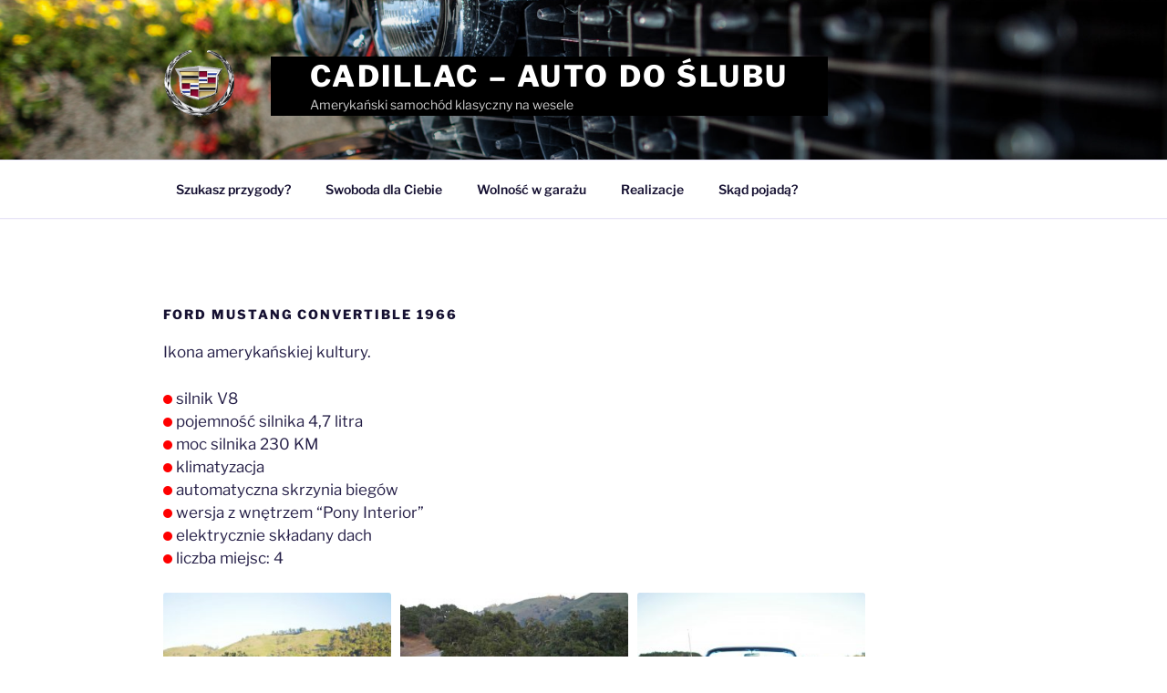

--- FILE ---
content_type: text/html; charset=UTF-8
request_url: https://amerykanskieklasyki.pl/ford-mustang-convertable-1966-blue/
body_size: 37536
content:
<!DOCTYPE html>
<html lang="pl-PL" class="no-js no-svg">
<head>
<meta charset="UTF-8">
<meta name="viewport" content="width=device-width, initial-scale=1">
<link rel="profile" href="http://gmpg.org/xfn/11">


<meta name='robots' content='index, follow, max-image-preview:large, max-snippet:-1, max-video-preview:-1' />

	<!-- This site is optimized with the Yoast SEO plugin v20.7 - https://yoast.com/wordpress/plugins/seo/ -->
	<title>Ford Mustang Convertible 1966 | Cadillac - auto do ślubu</title><link rel="stylesheet" href="https://amerykanskieklasyki.pl/wp-content/cache/min/1/2e8b76c840f086ad7dcd51aaf6b7cfb7.css" media="all" data-minify="1" />
	<link rel="canonical" href="https://amerykanskieklasyki.pl/ford-mustang-convertable-1966-blue/" />
	<meta property="og:locale" content="pl_PL" />
	<meta property="og:type" content="article" />
	<meta property="og:title" content="Ford Mustang Convertible 1966 | Cadillac - auto do ślubu" />
	<meta property="og:description" content="Ikona amerykańskiej kultury. silnik V8 pojemność silnika 4,7 litra moc silnika 230 KM klimatyzacja automatyczna skrzynia biegów wersja z wnętrzem “Pony Interior” elektrycznie składany dach liczba miejsc: 4" />
	<meta property="og:url" content="https://amerykanskieklasyki.pl/ford-mustang-convertable-1966-blue/" />
	<meta property="og:site_name" content="Cadillac - auto do ślubu" />
	<meta property="og:image" content="http://amerykanskieklasyki.pl/wp-content/uploads/2019/01/kropka-1.png" />
	<meta name="twitter:card" content="summary_large_image" />
	<script type="application/ld+json" class="yoast-schema-graph">{"@context":"https://schema.org","@graph":[{"@type":"WebPage","@id":"https://amerykanskieklasyki.pl/ford-mustang-convertable-1966-blue/","url":"https://amerykanskieklasyki.pl/ford-mustang-convertable-1966-blue/","name":"Ford Mustang Convertible 1966 | Cadillac - auto do ślubu","isPartOf":{"@id":"https://amerykanskieklasyki.pl/#website"},"primaryImageOfPage":{"@id":"https://amerykanskieklasyki.pl/ford-mustang-convertable-1966-blue/#primaryimage"},"image":{"@id":"https://amerykanskieklasyki.pl/ford-mustang-convertable-1966-blue/#primaryimage"},"thumbnailUrl":"http://amerykanskieklasyki.pl/wp-content/uploads/2019/01/kropka-1.png","datePublished":"2022-01-01T23:48:16+00:00","dateModified":"2022-01-01T23:48:16+00:00","breadcrumb":{"@id":"https://amerykanskieklasyki.pl/ford-mustang-convertable-1966-blue/#breadcrumb"},"inLanguage":"pl-PL","potentialAction":[{"@type":"ReadAction","target":["https://amerykanskieklasyki.pl/ford-mustang-convertable-1966-blue/"]}]},{"@type":"ImageObject","inLanguage":"pl-PL","@id":"https://amerykanskieklasyki.pl/ford-mustang-convertable-1966-blue/#primaryimage","url":"http://amerykanskieklasyki.pl/wp-content/uploads/2019/01/kropka-1.png","contentUrl":"http://amerykanskieklasyki.pl/wp-content/uploads/2019/01/kropka-1.png"},{"@type":"BreadcrumbList","@id":"https://amerykanskieklasyki.pl/ford-mustang-convertable-1966-blue/#breadcrumb","itemListElement":[{"@type":"ListItem","position":1,"name":"Strona główna","item":"https://amerykanskieklasyki.pl/"},{"@type":"ListItem","position":2,"name":"Ford Mustang Convertible 1966"}]},{"@type":"WebSite","@id":"https://amerykanskieklasyki.pl/#website","url":"https://amerykanskieklasyki.pl/","name":"Cadillac - auto do ślubu","description":"Amerykański samochód klasyczny na wesele","publisher":{"@id":"https://amerykanskieklasyki.pl/#organization"},"potentialAction":[{"@type":"SearchAction","target":{"@type":"EntryPoint","urlTemplate":"https://amerykanskieklasyki.pl/?s={search_term_string}"},"query-input":"required name=search_term_string"}],"inLanguage":"pl-PL"},{"@type":"Organization","@id":"https://amerykanskieklasyki.pl/#organization","name":"Amerykańskie Klasyki","url":"https://amerykanskieklasyki.pl/","logo":{"@type":"ImageObject","inLanguage":"pl-PL","@id":"https://amerykanskieklasyki.pl/#/schema/logo/image/","url":"https://amerykanskieklasyki.pl/wp-content/uploads/2019/01/gwiazdka-1.png","contentUrl":"https://amerykanskieklasyki.pl/wp-content/uploads/2019/01/gwiazdka-1.png","width":32,"height":32,"caption":"Amerykańskie Klasyki"},"image":{"@id":"https://amerykanskieklasyki.pl/#/schema/logo/image/"}}]}</script>
	<!-- / Yoast SEO plugin. -->


<link rel='dns-prefetch' href='//www.googletagmanager.com' />
<link rel='dns-prefetch' href='//www.googletagservices.com' />
<link rel='dns-prefetch' href='//adservice.google.com' />
<link rel='dns-prefetch' href='//pagead2.googlesyndication.com' />
<link rel='dns-prefetch' href='//maps.googleapis.com' />
<link rel='dns-prefetch' href='//maps.gstatic.com' />
<link rel='dns-prefetch' href='//fonts.googleapis.com' />
<link rel='dns-prefetch' href='//fonts.gstatic.com' />
<link rel='dns-prefetch' href='//ajax.googleapis.com' />
<link rel='dns-prefetch' href='//apis.google.com' />
<link rel='dns-prefetch' href='//google-analytics.com' />
<link rel='dns-prefetch' href='//www.google-analytics.com' />
<link rel='dns-prefetch' href='//ssl.google-analytics.com' />
<link rel='dns-prefetch' href='//youtube.com' />
<link rel='dns-prefetch' href='//api.pinterest.com' />
<link rel='dns-prefetch' href='//cdnjs.cloudflare.com' />
<link rel='dns-prefetch' href='//pixel.wp.com' />
<link rel='dns-prefetch' href='//connect.facebook.net' />
<link rel='dns-prefetch' href='//platform.twitter.com' />
<link rel='dns-prefetch' href='//syndication.twitter.com' />
<link rel='dns-prefetch' href='//platform.instagram.com' />
<link rel='dns-prefetch' href='//disqus.com' />
<link rel='dns-prefetch' href='//sitename.disqus.com' />
<link rel='dns-prefetch' href='//s7.addthis.com' />
<link rel='dns-prefetch' href='//platform.linkedin.com' />
<link rel='dns-prefetch' href='//w.sharethis.com' />
<link rel='dns-prefetch' href='//s0.wp.com' />
<link rel='dns-prefetch' href='//s.gravatar.com' />
<link rel='dns-prefetch' href='//stats.wp.com' />
<link rel='dns-prefetch' href='//referrer.disqus.com' />
<link rel='dns-prefetch' href='//c.disquscdn.com' />
<link rel='dns-prefetch' href='//0.gravatar.com' />
<link rel='dns-prefetch' href='//2.gravatar.com' />
<link rel='dns-prefetch' href='//1.gravatar.com' />
<link rel='dns-prefetch' href='//player.vimeo.com' />

<link rel="alternate" type="application/rss+xml" title="Cadillac - auto do ślubu &raquo; Kanał z wpisami" href="https://amerykanskieklasyki.pl/feed/" />
<link rel="alternate" type="application/rss+xml" title="Cadillac - auto do ślubu &raquo; Kanał z komentarzami" href="https://amerykanskieklasyki.pl/comments/feed/" />
<style>
img.wp-smiley,
img.emoji {
	display: inline !important;
	border: none !important;
	box-shadow: none !important;
	height: 1em !important;
	width: 1em !important;
	margin: 0 0.07em !important;
	vertical-align: -0.1em !important;
	background: none !important;
	padding: 0 !important;
}
</style>
	
<style id='wp-block-library-theme-inline-css'>
.wp-block-audio figcaption{color:#555;font-size:13px;text-align:center}.is-dark-theme .wp-block-audio figcaption{color:hsla(0,0%,100%,.65)}.wp-block-audio{margin:0 0 1em}.wp-block-code{border:1px solid #ccc;border-radius:4px;font-family:Menlo,Consolas,monaco,monospace;padding:.8em 1em}.wp-block-embed figcaption{color:#555;font-size:13px;text-align:center}.is-dark-theme .wp-block-embed figcaption{color:hsla(0,0%,100%,.65)}.wp-block-embed{margin:0 0 1em}.blocks-gallery-caption{color:#555;font-size:13px;text-align:center}.is-dark-theme .blocks-gallery-caption{color:hsla(0,0%,100%,.65)}.wp-block-image figcaption{color:#555;font-size:13px;text-align:center}.is-dark-theme .wp-block-image figcaption{color:hsla(0,0%,100%,.65)}.wp-block-image{margin:0 0 1em}.wp-block-pullquote{border-bottom:4px solid;border-top:4px solid;color:currentColor;margin-bottom:1.75em}.wp-block-pullquote cite,.wp-block-pullquote footer,.wp-block-pullquote__citation{color:currentColor;font-size:.8125em;font-style:normal;text-transform:uppercase}.wp-block-quote{border-left:.25em solid;margin:0 0 1.75em;padding-left:1em}.wp-block-quote cite,.wp-block-quote footer{color:currentColor;font-size:.8125em;font-style:normal;position:relative}.wp-block-quote.has-text-align-right{border-left:none;border-right:.25em solid;padding-left:0;padding-right:1em}.wp-block-quote.has-text-align-center{border:none;padding-left:0}.wp-block-quote.is-large,.wp-block-quote.is-style-large,.wp-block-quote.is-style-plain{border:none}.wp-block-search .wp-block-search__label{font-weight:700}.wp-block-search__button{border:1px solid #ccc;padding:.375em .625em}:where(.wp-block-group.has-background){padding:1.25em 2.375em}.wp-block-separator.has-css-opacity{opacity:.4}.wp-block-separator{border:none;border-bottom:2px solid;margin-left:auto;margin-right:auto}.wp-block-separator.has-alpha-channel-opacity{opacity:1}.wp-block-separator:not(.is-style-wide):not(.is-style-dots){width:100px}.wp-block-separator.has-background:not(.is-style-dots){border-bottom:none;height:1px}.wp-block-separator.has-background:not(.is-style-wide):not(.is-style-dots){height:2px}.wp-block-table{margin:0 0 1em}.wp-block-table td,.wp-block-table th{word-break:normal}.wp-block-table figcaption{color:#555;font-size:13px;text-align:center}.is-dark-theme .wp-block-table figcaption{color:hsla(0,0%,100%,.65)}.wp-block-video figcaption{color:#555;font-size:13px;text-align:center}.is-dark-theme .wp-block-video figcaption{color:hsla(0,0%,100%,.65)}.wp-block-video{margin:0 0 1em}.wp-block-template-part.has-background{margin-bottom:0;margin-top:0;padding:1.25em 2.375em}
</style>

<style id='global-styles-inline-css'>
body{--wp--preset--color--black: #000000;--wp--preset--color--cyan-bluish-gray: #abb8c3;--wp--preset--color--white: #ffffff;--wp--preset--color--pale-pink: #f78da7;--wp--preset--color--vivid-red: #cf2e2e;--wp--preset--color--luminous-vivid-orange: #ff6900;--wp--preset--color--luminous-vivid-amber: #fcb900;--wp--preset--color--light-green-cyan: #7bdcb5;--wp--preset--color--vivid-green-cyan: #00d084;--wp--preset--color--pale-cyan-blue: #8ed1fc;--wp--preset--color--vivid-cyan-blue: #0693e3;--wp--preset--color--vivid-purple: #9b51e0;--wp--preset--gradient--vivid-cyan-blue-to-vivid-purple: linear-gradient(135deg,rgba(6,147,227,1) 0%,rgb(155,81,224) 100%);--wp--preset--gradient--light-green-cyan-to-vivid-green-cyan: linear-gradient(135deg,rgb(122,220,180) 0%,rgb(0,208,130) 100%);--wp--preset--gradient--luminous-vivid-amber-to-luminous-vivid-orange: linear-gradient(135deg,rgba(252,185,0,1) 0%,rgba(255,105,0,1) 100%);--wp--preset--gradient--luminous-vivid-orange-to-vivid-red: linear-gradient(135deg,rgba(255,105,0,1) 0%,rgb(207,46,46) 100%);--wp--preset--gradient--very-light-gray-to-cyan-bluish-gray: linear-gradient(135deg,rgb(238,238,238) 0%,rgb(169,184,195) 100%);--wp--preset--gradient--cool-to-warm-spectrum: linear-gradient(135deg,rgb(74,234,220) 0%,rgb(151,120,209) 20%,rgb(207,42,186) 40%,rgb(238,44,130) 60%,rgb(251,105,98) 80%,rgb(254,248,76) 100%);--wp--preset--gradient--blush-light-purple: linear-gradient(135deg,rgb(255,206,236) 0%,rgb(152,150,240) 100%);--wp--preset--gradient--blush-bordeaux: linear-gradient(135deg,rgb(254,205,165) 0%,rgb(254,45,45) 50%,rgb(107,0,62) 100%);--wp--preset--gradient--luminous-dusk: linear-gradient(135deg,rgb(255,203,112) 0%,rgb(199,81,192) 50%,rgb(65,88,208) 100%);--wp--preset--gradient--pale-ocean: linear-gradient(135deg,rgb(255,245,203) 0%,rgb(182,227,212) 50%,rgb(51,167,181) 100%);--wp--preset--gradient--electric-grass: linear-gradient(135deg,rgb(202,248,128) 0%,rgb(113,206,126) 100%);--wp--preset--gradient--midnight: linear-gradient(135deg,rgb(2,3,129) 0%,rgb(40,116,252) 100%);--wp--preset--duotone--dark-grayscale: url('#wp-duotone-dark-grayscale');--wp--preset--duotone--grayscale: url('#wp-duotone-grayscale');--wp--preset--duotone--purple-yellow: url('#wp-duotone-purple-yellow');--wp--preset--duotone--blue-red: url('#wp-duotone-blue-red');--wp--preset--duotone--midnight: url('#wp-duotone-midnight');--wp--preset--duotone--magenta-yellow: url('#wp-duotone-magenta-yellow');--wp--preset--duotone--purple-green: url('#wp-duotone-purple-green');--wp--preset--duotone--blue-orange: url('#wp-duotone-blue-orange');--wp--preset--font-size--small: 13px;--wp--preset--font-size--medium: 20px;--wp--preset--font-size--large: 36px;--wp--preset--font-size--x-large: 42px;--wp--preset--spacing--20: 0.44rem;--wp--preset--spacing--30: 0.67rem;--wp--preset--spacing--40: 1rem;--wp--preset--spacing--50: 1.5rem;--wp--preset--spacing--60: 2.25rem;--wp--preset--spacing--70: 3.38rem;--wp--preset--spacing--80: 5.06rem;--wp--preset--shadow--natural: 6px 6px 9px rgba(0, 0, 0, 0.2);--wp--preset--shadow--deep: 12px 12px 50px rgba(0, 0, 0, 0.4);--wp--preset--shadow--sharp: 6px 6px 0px rgba(0, 0, 0, 0.2);--wp--preset--shadow--outlined: 6px 6px 0px -3px rgba(255, 255, 255, 1), 6px 6px rgba(0, 0, 0, 1);--wp--preset--shadow--crisp: 6px 6px 0px rgba(0, 0, 0, 1);}:where(.is-layout-flex){gap: 0.5em;}body .is-layout-flow > .alignleft{float: left;margin-inline-start: 0;margin-inline-end: 2em;}body .is-layout-flow > .alignright{float: right;margin-inline-start: 2em;margin-inline-end: 0;}body .is-layout-flow > .aligncenter{margin-left: auto !important;margin-right: auto !important;}body .is-layout-constrained > .alignleft{float: left;margin-inline-start: 0;margin-inline-end: 2em;}body .is-layout-constrained > .alignright{float: right;margin-inline-start: 2em;margin-inline-end: 0;}body .is-layout-constrained > .aligncenter{margin-left: auto !important;margin-right: auto !important;}body .is-layout-constrained > :where(:not(.alignleft):not(.alignright):not(.alignfull)){max-width: var(--wp--style--global--content-size);margin-left: auto !important;margin-right: auto !important;}body .is-layout-constrained > .alignwide{max-width: var(--wp--style--global--wide-size);}body .is-layout-flex{display: flex;}body .is-layout-flex{flex-wrap: wrap;align-items: center;}body .is-layout-flex > *{margin: 0;}:where(.wp-block-columns.is-layout-flex){gap: 2em;}.has-black-color{color: var(--wp--preset--color--black) !important;}.has-cyan-bluish-gray-color{color: var(--wp--preset--color--cyan-bluish-gray) !important;}.has-white-color{color: var(--wp--preset--color--white) !important;}.has-pale-pink-color{color: var(--wp--preset--color--pale-pink) !important;}.has-vivid-red-color{color: var(--wp--preset--color--vivid-red) !important;}.has-luminous-vivid-orange-color{color: var(--wp--preset--color--luminous-vivid-orange) !important;}.has-luminous-vivid-amber-color{color: var(--wp--preset--color--luminous-vivid-amber) !important;}.has-light-green-cyan-color{color: var(--wp--preset--color--light-green-cyan) !important;}.has-vivid-green-cyan-color{color: var(--wp--preset--color--vivid-green-cyan) !important;}.has-pale-cyan-blue-color{color: var(--wp--preset--color--pale-cyan-blue) !important;}.has-vivid-cyan-blue-color{color: var(--wp--preset--color--vivid-cyan-blue) !important;}.has-vivid-purple-color{color: var(--wp--preset--color--vivid-purple) !important;}.has-black-background-color{background-color: var(--wp--preset--color--black) !important;}.has-cyan-bluish-gray-background-color{background-color: var(--wp--preset--color--cyan-bluish-gray) !important;}.has-white-background-color{background-color: var(--wp--preset--color--white) !important;}.has-pale-pink-background-color{background-color: var(--wp--preset--color--pale-pink) !important;}.has-vivid-red-background-color{background-color: var(--wp--preset--color--vivid-red) !important;}.has-luminous-vivid-orange-background-color{background-color: var(--wp--preset--color--luminous-vivid-orange) !important;}.has-luminous-vivid-amber-background-color{background-color: var(--wp--preset--color--luminous-vivid-amber) !important;}.has-light-green-cyan-background-color{background-color: var(--wp--preset--color--light-green-cyan) !important;}.has-vivid-green-cyan-background-color{background-color: var(--wp--preset--color--vivid-green-cyan) !important;}.has-pale-cyan-blue-background-color{background-color: var(--wp--preset--color--pale-cyan-blue) !important;}.has-vivid-cyan-blue-background-color{background-color: var(--wp--preset--color--vivid-cyan-blue) !important;}.has-vivid-purple-background-color{background-color: var(--wp--preset--color--vivid-purple) !important;}.has-black-border-color{border-color: var(--wp--preset--color--black) !important;}.has-cyan-bluish-gray-border-color{border-color: var(--wp--preset--color--cyan-bluish-gray) !important;}.has-white-border-color{border-color: var(--wp--preset--color--white) !important;}.has-pale-pink-border-color{border-color: var(--wp--preset--color--pale-pink) !important;}.has-vivid-red-border-color{border-color: var(--wp--preset--color--vivid-red) !important;}.has-luminous-vivid-orange-border-color{border-color: var(--wp--preset--color--luminous-vivid-orange) !important;}.has-luminous-vivid-amber-border-color{border-color: var(--wp--preset--color--luminous-vivid-amber) !important;}.has-light-green-cyan-border-color{border-color: var(--wp--preset--color--light-green-cyan) !important;}.has-vivid-green-cyan-border-color{border-color: var(--wp--preset--color--vivid-green-cyan) !important;}.has-pale-cyan-blue-border-color{border-color: var(--wp--preset--color--pale-cyan-blue) !important;}.has-vivid-cyan-blue-border-color{border-color: var(--wp--preset--color--vivid-cyan-blue) !important;}.has-vivid-purple-border-color{border-color: var(--wp--preset--color--vivid-purple) !important;}.has-vivid-cyan-blue-to-vivid-purple-gradient-background{background: var(--wp--preset--gradient--vivid-cyan-blue-to-vivid-purple) !important;}.has-light-green-cyan-to-vivid-green-cyan-gradient-background{background: var(--wp--preset--gradient--light-green-cyan-to-vivid-green-cyan) !important;}.has-luminous-vivid-amber-to-luminous-vivid-orange-gradient-background{background: var(--wp--preset--gradient--luminous-vivid-amber-to-luminous-vivid-orange) !important;}.has-luminous-vivid-orange-to-vivid-red-gradient-background{background: var(--wp--preset--gradient--luminous-vivid-orange-to-vivid-red) !important;}.has-very-light-gray-to-cyan-bluish-gray-gradient-background{background: var(--wp--preset--gradient--very-light-gray-to-cyan-bluish-gray) !important;}.has-cool-to-warm-spectrum-gradient-background{background: var(--wp--preset--gradient--cool-to-warm-spectrum) !important;}.has-blush-light-purple-gradient-background{background: var(--wp--preset--gradient--blush-light-purple) !important;}.has-blush-bordeaux-gradient-background{background: var(--wp--preset--gradient--blush-bordeaux) !important;}.has-luminous-dusk-gradient-background{background: var(--wp--preset--gradient--luminous-dusk) !important;}.has-pale-ocean-gradient-background{background: var(--wp--preset--gradient--pale-ocean) !important;}.has-electric-grass-gradient-background{background: var(--wp--preset--gradient--electric-grass) !important;}.has-midnight-gradient-background{background: var(--wp--preset--gradient--midnight) !important;}.has-small-font-size{font-size: var(--wp--preset--font-size--small) !important;}.has-medium-font-size{font-size: var(--wp--preset--font-size--medium) !important;}.has-large-font-size{font-size: var(--wp--preset--font-size--large) !important;}.has-x-large-font-size{font-size: var(--wp--preset--font-size--x-large) !important;}
.wp-block-navigation a:where(:not(.wp-element-button)){color: inherit;}
:where(.wp-block-columns.is-layout-flex){gap: 2em;}
.wp-block-pullquote{font-size: 1.5em;line-height: 1.6;}
</style>


<style id='delect-style-inline-css'>
.site-branding .site-title a,.site-branding .site-title a:hover,.site-branding .site-title a:focus {color: #fff; }
	.entry-title a:hover, .entry-title a:focus, .post-navigation a:hover .post-title,.post-navigation a:focus .post-title {color: #091873!important; }
	.entry-content a.more-link, .entry-summary a.more-link {background-color: #dd3333; color: #fff; }
	.social-navigation a  {background-color: #091873!important; color: #fff!important; }	
	.social-navigation a:hover { background-color: #bbb!important; color: #fff; }	
	.widget ul li, .widget ol li, .widget ul li, .colors-dark .widget ol li { border-color: #e6e6e6!important; color: #787d85;}
	.widget li a, .widget li a:visited {color: #787d85;}
	.widget ul li a:focus,.widget ul li a:hover, .colors-dark .widget ul li a:hover {color: #091873!important;}
	.featured-label {color: #091873;}
	a, .comment-reply-link, .comment-reply-link:hover,.comment-reply-link:focus {color: #4e9eca;}	
	
	

</style>



<!--[if lt IE 9]>
<link rel='stylesheet' id='twentyseventeen-ie8-css' href='https://amerykanskieklasyki.pl/wp-content/themes/twentyseventeen/assets/css/ie8.css?ver=20161202' media='all' />
<![endif]-->
<!--[if lt IE 9]>
<script src='https://amerykanskieklasyki.pl/wp-content/themes/twentyseventeen/assets/js/html5.js?ver=20161020' id='html5-js'></script>
<![endif]-->
<script src='https://amerykanskieklasyki.pl/wp-includes/js/jquery/jquery.min.js?ver=3.6.3' id='jquery-core-js'></script>

<link rel="https://api.w.org/" href="https://amerykanskieklasyki.pl/wp-json/" /><link rel="alternate" type="application/json" href="https://amerykanskieklasyki.pl/wp-json/wp/v2/pages/1330" /><link rel="EditURI" type="application/rsd+xml" title="RSD" href="https://amerykanskieklasyki.pl/xmlrpc.php?rsd" />
<link rel="wlwmanifest" type="application/wlwmanifest+xml" href="https://amerykanskieklasyki.pl/wp-includes/wlwmanifest.xml" />
<meta name="generator" content="WordPress 6.2" />
<link rel='shortlink' href='https://amerykanskieklasyki.pl/?p=1330' />
<link rel="alternate" type="application/json+oembed" href="https://amerykanskieklasyki.pl/wp-json/oembed/1.0/embed?url=https%3A%2F%2Famerykanskieklasyki.pl%2Fford-mustang-convertable-1966-blue%2F" />
<link rel="alternate" type="text/xml+oembed" href="https://amerykanskieklasyki.pl/wp-json/oembed/1.0/embed?url=https%3A%2F%2Famerykanskieklasyki.pl%2Fford-mustang-convertable-1966-blue%2F&#038;format=xml" />
	<style type="text/css" id="custom-theme-colors" >
		
/**
 * Twenty Seventeen: Color Patterns
 *
 * Colors are ordered from dark to light.
 */

.colors-custom a:hover,
.colors-custom a:active,
.colors-custom .entry-content a:focus,
.colors-custom .entry-content a:hover,
.colors-custom .entry-summary a:focus,
.colors-custom .entry-summary a:hover,
.colors-custom .comment-content a:focus,
.colors-custom .comment-content a:hover,
.colors-custom .widget a:focus,
.colors-custom .widget a:hover,
.colors-custom .site-footer .widget-area a:focus,
.colors-custom .site-footer .widget-area a:hover,
.colors-custom .posts-navigation a:focus,
.colors-custom .posts-navigation a:hover,
.colors-custom .comment-metadata a:focus,
.colors-custom .comment-metadata a:hover,
.colors-custom .comment-metadata a.comment-edit-link:focus,
.colors-custom .comment-metadata a.comment-edit-link:hover,
.colors-custom .comment-reply-link:focus,
.colors-custom .comment-reply-link:hover,
.colors-custom .widget_authors a:focus strong,
.colors-custom .widget_authors a:hover strong,
.colors-custom .entry-title a:focus,
.colors-custom .entry-title a:hover,
.colors-custom .entry-meta a:focus,
.colors-custom .entry-meta a:hover,
.colors-custom.blog .entry-meta a.post-edit-link:focus,
.colors-custom.blog .entry-meta a.post-edit-link:hover,
.colors-custom.archive .entry-meta a.post-edit-link:focus,
.colors-custom.archive .entry-meta a.post-edit-link:hover,
.colors-custom.search .entry-meta a.post-edit-link:focus,
.colors-custom.search .entry-meta a.post-edit-link:hover,
.colors-custom .page-links a:focus .page-number,
.colors-custom .page-links a:hover .page-number,
.colors-custom .entry-footer a:focus,
.colors-custom .entry-footer a:hover,
.colors-custom .entry-footer .cat-links a:focus,
.colors-custom .entry-footer .cat-links a:hover,
.colors-custom .entry-footer .tags-links a:focus,
.colors-custom .entry-footer .tags-links a:hover,
.colors-custom .post-navigation a:focus,
.colors-custom .post-navigation a:hover,
.colors-custom .pagination a:not(.prev):not(.next):focus,
.colors-custom .pagination a:not(.prev):not(.next):hover,
.colors-custom .comments-pagination a:not(.prev):not(.next):focus,
.colors-custom .comments-pagination a:not(.prev):not(.next):hover,
.colors-custom .logged-in-as a:focus,
.colors-custom .logged-in-as a:hover,
.colors-custom a:focus .nav-title,
.colors-custom a:hover .nav-title,
.colors-custom .edit-link a:focus,
.colors-custom .edit-link a:hover,
.colors-custom .site-info a:focus,
.colors-custom .site-info a:hover,
.colors-custom .widget .widget-title a:focus,
.colors-custom .widget .widget-title a:hover,
.colors-custom .widget ul li a:focus,
.colors-custom .widget ul li a:hover {
	color: hsl( 250, 50%, 0% ); /* base: #000; */
}

.colors-custom .entry-content a,
.colors-custom .entry-summary a,
.colors-custom .comment-content a,
.colors-custom .widget a,
.colors-custom .site-footer .widget-area a,
.colors-custom .posts-navigation a,
.colors-custom .widget_authors a strong {
	-webkit-box-shadow: inset 0 -1px 0 hsl( 250, 50%, 6% ); /* base: rgba(15, 15, 15, 1); */
	box-shadow: inset 0 -1px 0 hsl( 250, 50%, 6% ); /* base: rgba(15, 15, 15, 1); */
}

.colors-custom button,
.colors-custom input[type="button"],
.colors-custom input[type="submit"],
.colors-custom .entry-footer .edit-link a.post-edit-link {
	background-color: hsl( 250, 50%, 13% ); /* base: #222; */
}

.colors-custom input[type="text"]:focus,
.colors-custom input[type="email"]:focus,
.colors-custom input[type="url"]:focus,
.colors-custom input[type="password"]:focus,
.colors-custom input[type="search"]:focus,
.colors-custom input[type="number"]:focus,
.colors-custom input[type="tel"]:focus,
.colors-custom input[type="range"]:focus,
.colors-custom input[type="date"]:focus,
.colors-custom input[type="month"]:focus,
.colors-custom input[type="week"]:focus,
.colors-custom input[type="time"]:focus,
.colors-custom input[type="datetime"]:focus,
.colors-custom .colors-custom input[type="datetime-local"]:focus,
.colors-custom input[type="color"]:focus,
.colors-custom textarea:focus,
.colors-custom button.secondary,
.colors-custom input[type="reset"],
.colors-custom input[type="button"].secondary,
.colors-custom input[type="reset"].secondary,
.colors-custom input[type="submit"].secondary,
.colors-custom a,
.colors-custom .site-title,
.colors-custom .site-title a,
.colors-custom .navigation-top a,
.colors-custom .dropdown-toggle,
.colors-custom .menu-toggle,
.colors-custom .page .panel-content .entry-title,
.colors-custom .page-title,
.colors-custom.page:not(.twentyseventeen-front-page) .entry-title,
.colors-custom .page-links a .page-number,
.colors-custom .comment-metadata a.comment-edit-link,
.colors-custom .comment-reply-link .icon,
.colors-custom h2.widget-title,
.colors-custom mark,
.colors-custom .post-navigation a:focus .icon,
.colors-custom .post-navigation a:hover .icon,
.colors-custom .site-content .site-content-light,
.colors-custom .twentyseventeen-panel .recent-posts .entry-header .edit-link {
	color: hsl( 250, 50%, 13% ); /* base: #222; */
}

.colors-custom .entry-content a:focus,
.colors-custom .entry-content a:hover,
.colors-custom .entry-summary a:focus,
.colors-custom .entry-summary a:hover,
.colors-custom .comment-content a:focus,
.colors-custom .comment-content a:hover,
.colors-custom .widget a:focus,
.colors-custom .widget a:hover,
.colors-custom .site-footer .widget-area a:focus,
.colors-custom .site-footer .widget-area a:hover,
.colors-custom .posts-navigation a:focus,
.colors-custom .posts-navigation a:hover,
.colors-custom .comment-metadata a:focus,
.colors-custom .comment-metadata a:hover,
.colors-custom .comment-metadata a.comment-edit-link:focus,
.colors-custom .comment-metadata a.comment-edit-link:hover,
.colors-custom .comment-reply-link:focus,
.colors-custom .comment-reply-link:hover,
.colors-custom .widget_authors a:focus strong,
.colors-custom .widget_authors a:hover strong,
.colors-custom .entry-title a:focus,
.colors-custom .entry-title a:hover,
.colors-custom .entry-meta a:focus,
.colors-custom .entry-meta a:hover,
.colors-custom.blog .entry-meta a.post-edit-link:focus,
.colors-custom.blog .entry-meta a.post-edit-link:hover,
.colors-custom.archive .entry-meta a.post-edit-link:focus,
.colors-custom.archive .entry-meta a.post-edit-link:hover,
.colors-custom.search .entry-meta a.post-edit-link:focus,
.colors-custom.search .entry-meta a.post-edit-link:hover,
.colors-custom .page-links a:focus .page-number,
.colors-custom .page-links a:hover .page-number,
.colors-custom .entry-footer .cat-links a:focus,
.colors-custom .entry-footer .cat-links a:hover,
.colors-custom .entry-footer .tags-links a:focus,
.colors-custom .entry-footer .tags-links a:hover,
.colors-custom .post-navigation a:focus,
.colors-custom .post-navigation a:hover,
.colors-custom .pagination a:not(.prev):not(.next):focus,
.colors-custom .pagination a:not(.prev):not(.next):hover,
.colors-custom .comments-pagination a:not(.prev):not(.next):focus,
.colors-custom .comments-pagination a:not(.prev):not(.next):hover,
.colors-custom .logged-in-as a:focus,
.colors-custom .logged-in-as a:hover,
.colors-custom a:focus .nav-title,
.colors-custom a:hover .nav-title,
.colors-custom .edit-link a:focus,
.colors-custom .edit-link a:hover,
.colors-custom .site-info a:focus,
.colors-custom .site-info a:hover,
.colors-custom .widget .widget-title a:focus,
.colors-custom .widget .widget-title a:hover,
.colors-custom .widget ul li a:focus,
.colors-custom .widget ul li a:hover {
	-webkit-box-shadow: inset 0 0 0 hsl( 250, 50%, 13% ), 0 3px 0 hsl( 250, 50%, 13% );
	box-shadow: inset 0 0 0 hsl( 250, 50% , 13% ), 0 3px 0 hsl( 250, 50%, 13% );
}

body.colors-custom,
.colors-custom button,
.colors-custom input,
.colors-custom select,
.colors-custom textarea,
.colors-custom h3,
.colors-custom h4,
.colors-custom h6,
.colors-custom label,
.colors-custom .entry-title a,
.colors-custom.twentyseventeen-front-page .panel-content .recent-posts article,
.colors-custom .entry-footer .cat-links a,
.colors-custom .entry-footer .tags-links a,
.colors-custom .format-quote blockquote,
.colors-custom .nav-title,
.colors-custom .comment-body,
.colors-custom .site-content .wp-playlist-light .wp-playlist-current-item .wp-playlist-item-album {
	color: hsl( 250, 40%, 20% ); /* base: #333; */
}

.colors-custom .social-navigation a:hover,
.colors-custom .social-navigation a:focus {
	background: hsl( 250, 40%, 20% ); /* base: #333; */
}

.colors-custom input[type="text"]:focus,
.colors-custom input[type="email"]:focus,
.colors-custom input[type="url"]:focus,
.colors-custom input[type="password"]:focus,
.colors-custom input[type="search"]:focus,
.colors-custom input[type="number"]:focus,
.colors-custom input[type="tel"]:focus,
.colors-custom input[type="range"]:focus,
.colors-custom input[type="date"]:focus,
.colors-custom input[type="month"]:focus,
.colors-custom input[type="week"]:focus,
.colors-custom input[type="time"]:focus,
.colors-custom input[type="datetime"]:focus,
.colors-custom input[type="datetime-local"]:focus,
.colors-custom input[type="color"]:focus,
.colors-custom textarea:focus,
.bypostauthor > .comment-body > .comment-meta > .comment-author .avatar {
	border-color: hsl( 250, 40%, 20% ); /* base: #333; */
}

.colors-custom h2,
.colors-custom blockquote,
.colors-custom input[type="text"],
.colors-custom input[type="email"],
.colors-custom input[type="url"],
.colors-custom input[type="password"],
.colors-custom input[type="search"],
.colors-custom input[type="number"],
.colors-custom input[type="tel"],
.colors-custom input[type="range"],
.colors-custom input[type="date"],
.colors-custom input[type="month"],
.colors-custom input[type="week"],
.colors-custom input[type="time"],
.colors-custom input[type="datetime"],
.colors-custom input[type="datetime-local"],
.colors-custom input[type="color"],
.colors-custom textarea,
.colors-custom .site-description,
.colors-custom .entry-content blockquote.alignleft,
.colors-custom .entry-content blockquote.alignright,
.colors-custom .colors-custom .taxonomy-description,
.colors-custom .site-info a,
.colors-custom .wp-caption,
.colors-custom .gallery-caption {
	color: hsl( 250, 50%, 40% ); /* base: #666; */
}

.colors-custom abbr,
.colors-custom acronym {
	border-bottom-color: hsl( 250, 50%, 40% ); /* base: #666; */
}

.colors-custom h5,
.colors-custom .entry-meta,
.colors-custom .entry-meta a,
.colors-custom.blog .entry-meta a.post-edit-link,
.colors-custom.archive .entry-meta a.post-edit-link,
.colors-custom.search .entry-meta a.post-edit-link,
.colors-custom .nav-subtitle,
.colors-custom .comment-metadata,
.colors-custom .comment-metadata a,
.colors-custom .no-comments,
.colors-custom .comment-awaiting-moderation,
.colors-custom .page-numbers.current,
.colors-custom .page-links .page-number,
.colors-custom .navigation-top .current-menu-item > a,
.colors-custom .navigation-top .current_page_item > a,
.colors-custom .main-navigation a:hover,
.colors-custom .site-content .wp-playlist-light .wp-playlist-current-item .wp-playlist-item-artist {
	color: hsl( 250, 50%, 46% ); /* base: #767676; */
}

.colors-custom :not( .mejs-button ) > button:hover,
.colors-custom :not( .mejs-button ) > button:focus,
.colors-custom input[type="button"]:hover,
.colors-custom input[type="button"]:focus,
.colors-custom input[type="submit"]:hover,
.colors-custom input[type="submit"]:focus,
.colors-custom .entry-footer .edit-link a.post-edit-link:hover,
.colors-custom .entry-footer .edit-link a.post-edit-link:focus,
.colors-custom .social-navigation a,
.colors-custom .prev.page-numbers:focus,
.colors-custom .prev.page-numbers:hover,
.colors-custom .next.page-numbers:focus,
.colors-custom .next.page-numbers:hover,
.colors-custom .site-content .wp-playlist-light .wp-playlist-item:hover,
.colors-custom .site-content .wp-playlist-light .wp-playlist-item:focus {
	background: hsl( 250, 50%, 46% ); /* base: #767676; */
}

.colors-custom button.secondary:hover,
.colors-custom button.secondary:focus,
.colors-custom input[type="reset"]:hover,
.colors-custom input[type="reset"]:focus,
.colors-custom input[type="button"].secondary:hover,
.colors-custom input[type="button"].secondary:focus,
.colors-custom input[type="reset"].secondary:hover,
.colors-custom input[type="reset"].secondary:focus,
.colors-custom input[type="submit"].secondary:hover,
.colors-custom input[type="submit"].secondary:focus,
.colors-custom hr {
	background: hsl( 250, 50%, 73% ); /* base: #bbb; */
}

.colors-custom input[type="text"],
.colors-custom input[type="email"],
.colors-custom input[type="url"],
.colors-custom input[type="password"],
.colors-custom input[type="search"],
.colors-custom input[type="number"],
.colors-custom input[type="tel"],
.colors-custom input[type="range"],
.colors-custom input[type="date"],
.colors-custom input[type="month"],
.colors-custom input[type="week"],
.colors-custom input[type="time"],
.colors-custom input[type="datetime"],
.colors-custom input[type="datetime-local"],
.colors-custom input[type="color"],
.colors-custom textarea,
.colors-custom select,
.colors-custom fieldset,
.colors-custom .widget .tagcloud a:hover,
.colors-custom .widget .tagcloud a:focus,
.colors-custom .widget.widget_tag_cloud a:hover,
.colors-custom .widget.widget_tag_cloud a:focus,
.colors-custom .wp_widget_tag_cloud a:hover,
.colors-custom .wp_widget_tag_cloud a:focus {
	border-color: hsl( 250, 50%, 73% ); /* base: #bbb; */
}

.colors-custom thead th {
	border-bottom-color: hsl( 250, 50%, 73% ); /* base: #bbb; */
}

.colors-custom .entry-footer .cat-links .icon,
.colors-custom .entry-footer .tags-links .icon {
	color: hsl( 250, 50%, 73% ); /* base: #bbb; */
}

.colors-custom button.secondary,
.colors-custom input[type="reset"],
.colors-custom input[type="button"].secondary,
.colors-custom input[type="reset"].secondary,
.colors-custom input[type="submit"].secondary,
.colors-custom .prev.page-numbers,
.colors-custom .next.page-numbers {
	background-color: hsl( 250, 50%, 87% ); /* base: #ddd; */
}

.colors-custom .widget .tagcloud a,
.colors-custom .widget.widget_tag_cloud a,
.colors-custom .wp_widget_tag_cloud a {
	border-color: hsl( 250, 50%, 87% ); /* base: #ddd; */
}

.colors-custom.twentyseventeen-front-page article:not(.has-post-thumbnail):not(:first-child),
.colors-custom .widget ul li {
	border-top-color: hsl( 250, 50%, 87% ); /* base: #ddd; */
}

.colors-custom .widget ul li {
	border-bottom-color: hsl( 250, 50%, 87% ); /* base: #ddd; */
}

.colors-custom pre,
.colors-custom mark,
.colors-custom ins {
	background: hsl( 250, 50%, 93% ); /* base: #eee; */
}

.colors-custom .navigation-top,
.colors-custom .main-navigation > div > ul,
.colors-custom .pagination,
.colors-custom .comments-pagination,
.colors-custom .entry-footer,
.colors-custom .site-footer {
	border-top-color: hsl( 250, 50%, 93% ); /* base: #eee; */
}

.colors-custom .navigation-top,
.colors-custom .main-navigation li,
.colors-custom .entry-footer,
.colors-custom .single-featured-image-header,
.colors-custom .site-content .wp-playlist-light .wp-playlist-item,
.colors-custom tr {
	border-bottom-color: hsl( 250, 50%, 93% ); /* base: #eee; */
}

.colors-custom .site-content .wp-playlist-light {
	border-color: hsl( 250, 50%, 93% ); /* base: #eee; */
}

.colors-custom .site-header,
.colors-custom .single-featured-image-header {
	background-color: hsl( 250, 50%, 98% ); /* base: #fafafa; */
}

.colors-custom button,
.colors-custom input[type="button"],
.colors-custom input[type="submit"],
.colors-custom .entry-footer .edit-link a.post-edit-link,
.colors-custom .social-navigation a,
.colors-custom .site-content .wp-playlist-light a.wp-playlist-caption:hover,
.colors-custom .site-content .wp-playlist-light .wp-playlist-item:hover a,
.colors-custom .site-content .wp-playlist-light .wp-playlist-item:focus a,
.colors-custom .site-content .wp-playlist-light .wp-playlist-item:hover,
.colors-custom .site-content .wp-playlist-light .wp-playlist-item:focus,
.colors-custom .prev.page-numbers:focus,
.colors-custom .prev.page-numbers:hover,
.colors-custom .next.page-numbers:focus,
.colors-custom .next.page-numbers:hover,
.colors-custom.has-header-image .site-title,
.colors-custom.has-header-video .site-title,
.colors-custom.has-header-image .site-title a,
.colors-custom.has-header-video .site-title a,
.colors-custom.has-header-image .site-description,
.colors-custom.has-header-video .site-description {
	color: hsl( 250, 50%, 100% ); /* base: #fff; */
}

body.colors-custom,
.colors-custom .navigation-top,
.colors-custom .main-navigation ul {
	background: hsl( 250, 50%, 100% ); /* base: #fff; */
}

.colors-custom .widget ul li a,
.colors-custom .site-footer .widget-area ul li a {
	-webkit-box-shadow: inset 0 -1px 0 hsl( 250, 50%, 100% ); /* base: rgba(255, 255, 255, 1); */
	box-shadow: inset 0 -1px 0 hsl( 250, 50%, 100% );  /* base: rgba(255, 255, 255, 1); */
}

.colors-custom .menu-toggle,
.colors-custom .menu-toggle:hover,
.colors-custom .menu-toggle:focus,
.colors-custom .menu .dropdown-toggle,
.colors-custom .menu-scroll-down,
.colors-custom .menu-scroll-down:hover,
.colors-custom .menu-scroll-down:focus {
	background-color: transparent;
}

.colors-custom .widget .tagcloud a,
.colors-custom .widget .tagcloud a:focus,
.colors-custom .widget .tagcloud a:hover,
.colors-custom .widget.widget_tag_cloud a,
.colors-custom .widget.widget_tag_cloud a:focus,
.colors-custom .widget.widget_tag_cloud a:hover,
.colors-custom .wp_widget_tag_cloud a,
.colors-custom .wp_widget_tag_cloud a:focus,
.colors-custom .wp_widget_tag_cloud a:hover,
.colors-custom .entry-footer .edit-link a.post-edit-link:focus,
.colors-custom .entry-footer .edit-link a.post-edit-link:hover {
	-webkit-box-shadow: none !important;
	box-shadow: none !important;
}

/* Reset non-customizable hover styling for links */
.colors-custom .entry-content a:hover,
.colors-custom .entry-content a:focus,
.colors-custom .entry-summary a:hover,
.colors-custom .entry-summary a:focus,
.colors-custom .comment-content a:focus,
.colors-custom .comment-content a:hover,
.colors-custom .widget a:hover,
.colors-custom .widget a:focus,
.colors-custom .site-footer .widget-area a:hover,
.colors-custom .site-footer .widget-area a:focus,
.colors-custom .posts-navigation a:hover,
.colors-custom .posts-navigation a:focus,
.colors-custom .widget_authors a:hover strong,
.colors-custom .widget_authors a:focus strong {
	-webkit-box-shadow: inset 0 0 0 rgba(0, 0, 0, 0), 0 3px 0 rgba(0, 0, 0, 1);
	box-shadow: inset 0 0 0 rgba(0, 0, 0, 0), 0 3px 0 rgba(0, 0, 0, 1);
}

.colors-custom .gallery-item a,
.colors-custom .gallery-item a:hover,
.colors-custom .gallery-item a:focus {
	-webkit-box-shadow: none;
	box-shadow: none;
}

@media screen and (min-width: 48em) {

	.colors-custom .nav-links .nav-previous .nav-title .icon,
	.colors-custom .nav-links .nav-next .nav-title .icon {
		color: hsl( 250, 50%, 20% ); /* base: #222; */
	}

	.colors-custom .main-navigation li li:hover,
	.colors-custom .main-navigation li li.focus {
		background: hsl( 250, 50%, 46% ); /* base: #767676; */
	}

	.colors-custom .navigation-top .menu-scroll-down {
		color: hsl( 250, 50%, 46% ); /* base: #767676; */;
	}

	.colors-custom abbr[title] {
		border-bottom-color: hsl( 250, 50%, 46% ); /* base: #767676; */;
	}

	.colors-custom .main-navigation ul ul {
		border-color: hsl( 250, 50%, 73% ); /* base: #bbb; */
		background: hsl( 250, 50%, 100% ); /* base: #fff; */
	}

	.colors-custom .main-navigation ul li.menu-item-has-children:before,
	.colors-custom .main-navigation ul li.page_item_has_children:before {
		border-bottom-color: hsl( 250, 50%, 73% ); /* base: #bbb; */
	}

	.colors-custom .main-navigation ul li.menu-item-has-children:after,
	.colors-custom .main-navigation ul li.page_item_has_children:after {
		border-bottom-color: hsl( 250, 50%, 100% ); /* base: #fff; */
	}

	.colors-custom .main-navigation li li.focus > a,
	.colors-custom .main-navigation li li:focus > a,
	.colors-custom .main-navigation li li:hover > a,
	.colors-custom .main-navigation li li a:hover,
	.colors-custom .main-navigation li li a:focus,
	.colors-custom .main-navigation li li.current_page_item a:hover,
	.colors-custom .main-navigation li li.current-menu-item a:hover,
	.colors-custom .main-navigation li li.current_page_item a:focus,
	.colors-custom .main-navigation li li.current-menu-item a:focus {
		color: hsl( 250, 50%, 100% ); /* base: #fff; */
	}
}	</style>
	<style>.recentcomments a{display:inline !important;padding:0 !important;margin:0 !important;}</style><noscript><style id="rocket-lazyload-nojs-css">.rll-youtube-player, [data-lazy-src]{display:none !important;}</style></noscript></head>

<body class="page-template-default page page-id-1330 wp-custom-logo wp-embed-responsive has-header-image page-one-column colors-custom">
<div id="page" class="site">
	<a class="skip-link screen-reader-text" href="#content">Skip to content</a>

	<header id="masthead" class="site-header" role="banner">

		<div class="custom-header">

		<div class="custom-header-media">
			<div id="wp-custom-header" class="wp-custom-header"><img src="data:image/svg+xml,%3Csvg%20xmlns='http://www.w3.org/2000/svg'%20viewBox='0%200%202000%201200'%3E%3C/svg%3E" width="2000" height="1200" alt="" data-lazy-srcset="https://amerykanskieklasyki.pl/wp-content/uploads/2019/01/cropped-MG_2006-2.jpg 2000w, https://amerykanskieklasyki.pl/wp-content/uploads/2019/01/cropped-MG_2006-2-300x180.jpg 300w, https://amerykanskieklasyki.pl/wp-content/uploads/2019/01/cropped-MG_2006-2-768x461.jpg 768w, https://amerykanskieklasyki.pl/wp-content/uploads/2019/01/cropped-MG_2006-2-1024x614.jpg 1024w" data-lazy-sizes="100vw" data-lazy-src="https://amerykanskieklasyki.pl/wp-content/uploads/2019/01/cropped-MG_2006-2.jpg" /><noscript><img src="https://amerykanskieklasyki.pl/wp-content/uploads/2019/01/cropped-MG_2006-2.jpg" width="2000" height="1200" alt="" srcset="https://amerykanskieklasyki.pl/wp-content/uploads/2019/01/cropped-MG_2006-2.jpg 2000w, https://amerykanskieklasyki.pl/wp-content/uploads/2019/01/cropped-MG_2006-2-300x180.jpg 300w, https://amerykanskieklasyki.pl/wp-content/uploads/2019/01/cropped-MG_2006-2-768x461.jpg 768w, https://amerykanskieklasyki.pl/wp-content/uploads/2019/01/cropped-MG_2006-2-1024x614.jpg 1024w" sizes="100vw" /></noscript></div>		</div>

	<div class="site-branding">
	<div class="wrap">

		<a href="https://amerykanskieklasyki.pl/" class="custom-logo-link" rel="home"><img width="250" height="250" src="data:image/svg+xml,%3Csvg%20xmlns='http://www.w3.org/2000/svg'%20viewBox='0%200%20250%20250'%3E%3C/svg%3E" class="custom-logo" alt="Cadillac &#8211; auto do ślubu" decoding="async" data-lazy-srcset="https://amerykanskieklasyki.pl/wp-content/uploads/2019/01/cropped-cadillac-1.png 250w, https://amerykanskieklasyki.pl/wp-content/uploads/2019/01/cropped-cadillac-1-150x150.png 150w, https://amerykanskieklasyki.pl/wp-content/uploads/2019/01/cropped-cadillac-1-100x100.png 100w" data-lazy-sizes="100vw" data-lazy-src="https://amerykanskieklasyki.pl/wp-content/uploads/2019/01/cropped-cadillac-1.png" /><noscript><img width="250" height="250" src="https://amerykanskieklasyki.pl/wp-content/uploads/2019/01/cropped-cadillac-1.png" class="custom-logo" alt="Cadillac &#8211; auto do ślubu" decoding="async" srcset="https://amerykanskieklasyki.pl/wp-content/uploads/2019/01/cropped-cadillac-1.png 250w, https://amerykanskieklasyki.pl/wp-content/uploads/2019/01/cropped-cadillac-1-150x150.png 150w, https://amerykanskieklasyki.pl/wp-content/uploads/2019/01/cropped-cadillac-1-100x100.png 100w" sizes="100vw" /></noscript></a>
		<div class="site-branding-text">
							<p class="site-title"><a href="https://amerykanskieklasyki.pl/" rel="home">Cadillac &#8211; auto do ślubu</a></p>
			
							<p class="site-description">Amerykański samochód klasyczny na wesele</p>
					</div><!-- .site-branding-text -->

		
	</div><!-- .wrap -->
</div><!-- .site-branding -->

</div><!-- .custom-header -->

					<div class="navigation-top">
				<div class="wrap">
					<nav id="site-navigation" class="main-navigation" aria-label="Górne menu">
	<button class="menu-toggle" aria-controls="top-menu" aria-expanded="false">
		<svg class="icon icon-bars" aria-hidden="true" role="img"> <use href="#icon-bars" xlink:href="#icon-bars"></use> </svg><svg class="icon icon-close" aria-hidden="true" role="img"> <use href="#icon-close" xlink:href="#icon-close"></use> </svg>Menu	</button>

	<div class="menu-glowne-container"><ul id="top-menu" class="menu"><li id="menu-item-730" class="menu-item menu-item-type-post_type menu-item-object-page menu-item-home menu-item-730"><a href="https://amerykanskieklasyki.pl/">Szukasz przygody?</a></li>
<li id="menu-item-731" class="menu-item menu-item-type-post_type menu-item-object-page menu-item-731"><a href="https://amerykanskieklasyki.pl/oferta/">Swoboda dla Ciebie</a></li>
<li id="menu-item-732" class="menu-item menu-item-type-post_type menu-item-object-page menu-item-732"><a href="https://amerykanskieklasyki.pl/wolnosc-w-garazu/">Wolność w garażu</a></li>
<li id="menu-item-733" class="menu-item menu-item-type-post_type menu-item-object-page menu-item-733"><a href="https://amerykanskieklasyki.pl/video/">Realizacje</a></li>
<li id="menu-item-734" class="menu-item menu-item-type-post_type menu-item-object-page menu-item-734"><a href="https://amerykanskieklasyki.pl/kontakt/">Skąd pojadą?</a></li>
</ul></div>
	</nav><!-- #site-navigation -->
				</div><!-- .wrap -->
			</div><!-- .navigation-top -->
		
	</header><!-- #masthead -->

	<div class="site-content-contain">
		<div id="content" class="site-content">

<div class="wrap">
	<div id="primary" class="content-area">
		<main id="main" class="site-main">

			
<article id="post-1330" class="post-1330 page type-page status-publish hentry">
	<header class="entry-header">
		<h1 class="entry-title">Ford Mustang Convertible 1966</h1>	
			 
	</header><!-- .entry-header -->
	<div class="entry-content">
		<p>Ikona amerykańskiej kultury.</p>
<p><a href="http://amerykanskieklasyki.pl/wp-content/uploads/2019/01/kropka-1.png"><img decoding="async" class="alignnone size-full wp-image-1224" src="data:image/svg+xml,%3Csvg%20xmlns='http://www.w3.org/2000/svg'%20viewBox='0%200%2010%2010'%3E%3C/svg%3E" alt="" width="10" height="10" data-lazy-src="http://amerykanskieklasyki.pl/wp-content/uploads/2019/01/kropka-1.png" /><noscript><img decoding="async" class="alignnone size-full wp-image-1224" src="http://amerykanskieklasyki.pl/wp-content/uploads/2019/01/kropka-1.png" alt="" width="10" height="10" /></noscript></a> silnik V8<br />
<a href="http://amerykanskieklasyki.pl/wp-content/uploads/2019/01/kropka-1.png"><img decoding="async" class="alignnone size-full wp-image-1224" src="data:image/svg+xml,%3Csvg%20xmlns='http://www.w3.org/2000/svg'%20viewBox='0%200%2010%2010'%3E%3C/svg%3E" alt="" width="10" height="10" data-lazy-src="http://amerykanskieklasyki.pl/wp-content/uploads/2019/01/kropka-1.png" /><noscript><img decoding="async" class="alignnone size-full wp-image-1224" src="http://amerykanskieklasyki.pl/wp-content/uploads/2019/01/kropka-1.png" alt="" width="10" height="10" /></noscript></a> pojemność silnika 4,7 litra<br />
<a href="http://amerykanskieklasyki.pl/wp-content/uploads/2019/01/kropka-1.png"><img decoding="async" class="alignnone size-full wp-image-1224" src="data:image/svg+xml,%3Csvg%20xmlns='http://www.w3.org/2000/svg'%20viewBox='0%200%2010%2010'%3E%3C/svg%3E" alt="" width="10" height="10" data-lazy-src="http://amerykanskieklasyki.pl/wp-content/uploads/2019/01/kropka-1.png" /><noscript><img decoding="async" class="alignnone size-full wp-image-1224" src="http://amerykanskieklasyki.pl/wp-content/uploads/2019/01/kropka-1.png" alt="" width="10" height="10" /></noscript></a> moc silnika 230 KM<br />
<a href="http://amerykanskieklasyki.pl/wp-content/uploads/2019/01/kropka-1.png"><img decoding="async" class="alignnone size-full wp-image-1224" src="data:image/svg+xml,%3Csvg%20xmlns='http://www.w3.org/2000/svg'%20viewBox='0%200%2010%2010'%3E%3C/svg%3E" alt="" width="10" height="10" data-lazy-src="http://amerykanskieklasyki.pl/wp-content/uploads/2019/01/kropka-1.png" /><noscript><img decoding="async" class="alignnone size-full wp-image-1224" src="http://amerykanskieklasyki.pl/wp-content/uploads/2019/01/kropka-1.png" alt="" width="10" height="10" /></noscript></a> klimatyzacja<br />
<a href="http://amerykanskieklasyki.pl/wp-content/uploads/2019/01/kropka-1.png"><img decoding="async" class="alignnone size-full wp-image-1224" src="data:image/svg+xml,%3Csvg%20xmlns='http://www.w3.org/2000/svg'%20viewBox='0%200%2010%2010'%3E%3C/svg%3E" alt="" width="10" height="10" data-lazy-src="http://amerykanskieklasyki.pl/wp-content/uploads/2019/01/kropka-1.png" /><noscript><img decoding="async" class="alignnone size-full wp-image-1224" src="http://amerykanskieklasyki.pl/wp-content/uploads/2019/01/kropka-1.png" alt="" width="10" height="10" /></noscript></a> automatyczna skrzynia biegów<br />
<a href="http://amerykanskieklasyki.pl/wp-content/uploads/2019/01/kropka-1.png"><img decoding="async" class="alignnone size-full wp-image-1224" src="data:image/svg+xml,%3Csvg%20xmlns='http://www.w3.org/2000/svg'%20viewBox='0%200%2010%2010'%3E%3C/svg%3E" alt="" width="10" height="10" data-lazy-src="http://amerykanskieklasyki.pl/wp-content/uploads/2019/01/kropka-1.png" /><noscript><img decoding="async" class="alignnone size-full wp-image-1224" src="http://amerykanskieklasyki.pl/wp-content/uploads/2019/01/kropka-1.png" alt="" width="10" height="10" /></noscript></a> wersja z wnętrzem “Pony Interior”<br />
<a href="http://amerykanskieklasyki.pl/wp-content/uploads/2019/01/kropka-1.png"><img decoding="async" class="alignnone size-full wp-image-1224" src="data:image/svg+xml,%3Csvg%20xmlns='http://www.w3.org/2000/svg'%20viewBox='0%200%2010%2010'%3E%3C/svg%3E" alt="" width="10" height="10" data-lazy-src="http://amerykanskieklasyki.pl/wp-content/uploads/2019/01/kropka-1.png" /><noscript><img decoding="async" class="alignnone size-full wp-image-1224" src="http://amerykanskieklasyki.pl/wp-content/uploads/2019/01/kropka-1.png" alt="" width="10" height="10" /></noscript></a> elektrycznie składany dach<br />
<a href="http://amerykanskieklasyki.pl/wp-content/uploads/2019/01/kropka-1.png"><img decoding="async" class="alignnone size-full wp-image-1224" src="data:image/svg+xml,%3Csvg%20xmlns='http://www.w3.org/2000/svg'%20viewBox='0%200%2010%2010'%3E%3C/svg%3E" alt="" width="10" height="10" data-lazy-src="http://amerykanskieklasyki.pl/wp-content/uploads/2019/01/kropka-1.png" /><noscript><img decoding="async" class="alignnone size-full wp-image-1224" src="http://amerykanskieklasyki.pl/wp-content/uploads/2019/01/kropka-1.png" alt="" width="10" height="10" /></noscript></a> liczba miejsc: 4</p>
<style>
/*===== general options =========*/
a {
    box-shadow: none !important;
}

.view *, .album_categories *, .album_back_button *, #album_disabled_layer {
    font-family: sans-serif, Arial, Verdana, Sylfaen !important;
}

#album_disabled_layer {
    display: none;
    position: absolute;
    width: 100%;
    height: 100%;
    text-align: center;
    background-color: transparent;
    z-index: 10;
    padding-top: 20px;
    color: #fff;
}

#album_list_container {
    position: relative;
}

/* ====================== album onhover styles ==========================*/

#album_list .view {
    -webkit-box-sizing: border-box;
    -moz-box-sizing: border-box;
    -o-box-sizing: border-box;
    display: none;

}

.view .mask,
.view .content {
    width: 100%;
    height: 100%;
    position: absolute;
    overflow: hidden;
    top: 0;
    left: 0;
}

.view h2 {
    text-transform: uppercase;
    color: #fff;
    text-align: center;
    position: relative;
    font-size: 17px;
    font-family: Raleway, serif;
    padding: 10px;
    /*background: rgba(0, 0, 0, 0.8);*/
    margin: 20px 0 0 0;

}

.album_back_button a, .view a {
    text-decoration: none !important;
}

.view p {
    font-family: Merriweather, serif;
    font-style: italic;
    font-size: 14px;
    position: relative;
    color: #fff;
    padding: 0px 20px 0px;
    text-align: center;

}

.view a.info {
    display: inline-block;
    text-decoration: none;
    font-size: 13px;
    padding: 2px 14px;
    margin-bottom: 3px;
    background: #000;
    color: #fff;
    font-family: Raleway, serif;
    text-transform: uppercase;
    box-shadow: 0 0 1px #000
}

.mask-text h2 {
    font-size: 20px !important;
}

.view a.info:hover {
    box-shadow: 0 0 5px #000
}

.view .mask-bg {
    height: 100%;
}

.view .album_social {
    color: #fff;
    position: absolute;
    bottom: 3px;
    left: 3px;
    border: 1px solid #ffffff;
    -webkit-border-radius: 3px;
    -moz-border-radius: 3px;
    border-radius: 3px;
    padding: 3px 5px;

}

.view .album_social:active, .view .album_social:focus, .view .album_social:hover {
    color: #ffffff;
    outline: none;
}

/*1*/

.view .info {
    margin-top: 5px;
}

.view-first .mask {
    opacity: 0;
    background-color: rgba(0, 0, 0, 0.7);
    transition: all 0.4s ease-in-out;

}

.view-first h2 {
    transform: translateY(-100px);
    opacity: 0;
    font-family: Raleway, serif;
    transition: all 0.2s ease-in-out;
}

.view-first p {
    transform: translateY(100px);
    opacity: 0;
    transition: all 0.2s linear;
}

.view-first a.info {
    opacity: 0;
    transition: all 0.2s ease-in-out;
}

.view-first .mask-text * {
    color: #fff !important;
}

/* */

.view-first:hover img {
    /*transform: scale(1.1);*/
}

.view-first:hover .mask {
    opacity: 1;
}

.view-first:hover h2,
.view-first:hover p,
.view-first:hover a.info {
    opacity: 1;
    transform: translateY(0px);
}

.view-first:hover p {
    transition-delay: 0.1s;
}

.view-first:hover a.info {
    transition-delay: 0.2s;
}

/*2*/
.view-second img {
    -webkit-filter: grayscale(0) blur(0);
    filter: grayscale(0) blur(0);
    -webkit-transition: .3s ease-in-out;
    transition: .3s ease-in-out;
}

.view-second .mask {
    background-color: rgba(226, 200, 127, 0.2);
    transition: all 0.5s linear;
    opacity: 0;
}

.view-second h2 {
    background: transparent;
    margin: 20px 10px 0px 10px;
    transform: scale(0);
    color: #333;
    transition: all 0.5s linear;
    opacity: 0;
}

.view-second p {
    opacity: 0;
    transform: scale(0);
    transition: all 0.5s linear;
}

.view-second a.info {
    opacity: 0;
    transform: scale(0);
    transition: all 0.5s linear;
}

.view-second:hover img {
    -webkit-filter: grayscale(100%) blur(3px);
    filter: grayscale(100%) blur(3px);
}

.view-second:hover .mask {
    opacity: 1;
}

.view-second .mask-text * {
    color: #333 !important;
}

.view-second:hover h2,
.view-second:hover p,
.view-second:hover a.info {
    transform: scale(1);
    opacity: 1;
}

.view-second img {
    -webkit-filter: grayscale(0) blur(0);
    filter: grayscale(0) blur(0);
    -webkit-transition: .3s ease-in-out;
    transition: .3s ease-in-out;
}

.view-second:hover img {
    -webkit-filter: grayscale(100%) blur(3px);
    filter: grayscale(100%) blur(3px);
}

/*3*/

.view-third img {
    transform: scaleY(1);
    transition: all .7s ease-in-out;
}

.view-third a.info {
    opacity: 0;
    transform: scale(0);
    transition: all 0.5s linear;
}

.view-third:hover img {
    -webkit-transform: scale(10);
    transform: scale(10);
    opacity: 0;
}

.view-third:hover .mask {
    opacity: 1;
}

.view-third:hover h2,
.view-third:hover p,
.view-third:hover a.info {
    transform: scale(1);
    opacity: 1;
}

.view-third .mask-text * {
    color: #333 !important;
}

/* ==== view 4 ===*/

.view-forth-wrapper {
    overflow: hidden;
    position: relative !important;
    height: 100%;
    /* cursor: pointer;*/
}

.view-forth img {
    max-width: 100%;
    position: relative;
    top: 0;
    -webkit-transition: all 600ms cubic-bezier(0.645, 0.045, 0.355, 1);
    transition: all 600ms cubic-bezier(0.645, 0.045, 0.355, 1);
}

.view-forth .mask {
    position: absolute;
    width: 100%;
    /*    height: 70px;*/
    /*    bottom: -70px;*/
    height: 50%;
    bottom: -50%;
    -webkit-transition: all 300ms cubic-bezier(0.645, 0.045, 0.355, 1);
    transition: all 300ms cubic-bezier(0.645, 0.045, 0.355, 1);
    top: inherit;
}

.view-forth:hover .mask {
    bottom: 0;
}

.view-forth:hover img {
    top: -30px;
}

.view-forth .mask-text * {
    color: #fff !important;
}

.view-forth .mask-text h2 {
    margin-top: 0px !important;
}

/*==  view 5 ==*/

.view-fifth .view-fifth-wrapper,
.view-fifth .view-fifth-wrapper img {
    display: block;
    position: relative;
}

.view-fifth .view-fifth-wrapper {
    overflow: hidden;
    height: 100%;
}

.view-fifth .view-fifth-wrapper .mask {
    display: none;
    position: absolute;
    background: #333;
    background: rgba(75, 75, 75, 0.7);
    width: 100%;
    height: 100%;
}

.view-fifth .mask-text * {
    color: #fff !important;
}

/* ====================== album category styles ==========================*/

#filters {
    margin: 1% 0;
    padding: 0;
    list-style: none;
    list-style-type: none !important;

}

#filters li {
    float: left;
    list-style-type: none !important;
}

#filters li:first-child span {
    margin-left: 0px;
}

#filters li span {
    display: block;
    text-decoration: none;
    cursor: pointer;
}

.album_categories {
    list-style-type: none;
    margin: 0;
    padding: 0;
    overflow: hidden;
    padding-top: 5px;
}

/*=========  sharing buttons  ============*/

.album_socials {
    position: relative;
    top: 3px;
    width: 100px;
    height: 28px;
    margin: 0 auto;
}

.album_socials .rwd-share-buttons {
    top: 0px !important;
    width: 100% !important;
    margin: 0px !important;
}

.album_socials a {
    text-decoration: underline !important;
}

.gallery_images, .album_image_place {
    margin-top: 15px;
    margin-top: 15px;
}

#rwd-share-facebook:hover {
    background-position: 0 -31px !important;
}

#rwd-share-twitter:hover {
    background-position: -31px 32px !important;
}

#rwd-share-googleplus:hover {
    background-position: -66px -31px !important;
}

.rwd-share-buttons li, .rwd-share-buttons li a {
    width: 26px !important;
    border: 0px !important;
}

.rwd-share-buttons {
    top: 0 !important;
}

.img_link_btn {
    position: absolute;
    z-index: 99999;
    bottom: 0;
    left: 0;
    right: 0;
    width: 100%;
    padding: 8px;
}

.rwd-title {
    padding: 10px 0px !important;
}

@media only screen and (max-width: 475px) {
    .rwd-share-buttons {
        top: -25px !important;
    }

    .rwd-title-text {
        line-height: 15px;
    }
}

/*=========  hover style ===========*/

#hover {
    color: rgba(188, 175, 204, 0.9);
}

h2#testimonials {
    color: #fffae3;
}

div#all {
    width: 100%;
    height: 100%;
}

.view img {
    height: auto;
}

.view {
    color: #fff;
    margin: 0 10px 10px 0;
    overflow: hidden;
    position: relative;
    text-align: center;
    float: left;
    cursor: default;
    border: 1px solid #ccc;
}

.view-wrapper {
    height: 100%;
}

.view img {
    display: block;
    position: relative;
    transition: all 0.2s linear;
    height: 100%;
    width: auto;
    max-width: 100%;
    margin: 0 auto;
}

.mask-text h2 {
    font-size: 18px !important;
    margin-top: 20px !important;
    font-weight: normal !important;
}

/* view 1 */

.view-first .text-category, .view-first .mask-text h2, .view-first .mask-text p {
    color: #fff;
}

/*  view 2 */
.view-second .text-category, .view-second .mask-text h2, .view-second p {
    color: #333;
}

.view-second .mask-text h2 {
    border-bottom: 1px solid #333;
}

/* view 3*/
.view-third .mask {
    background-color: #ccc;
    transition: all 0.5s linear;
    opacity: 0;
    color: #333;
}

.view-third h2 {
    border-bottom: 1px solid #333;
    background: transparent;
    margin: 20px 10px 0px 10px;
    transform: scale(0);
    color: #333;
    transition: all 0.5s linear;
    opacity: 0;
}

.view-third p {
    color: #333;
    opacity: 0;
    transform: scale(0);
    transition: all 0.5s linear;
}

.view-third .text-category {
    color: #333;
}

/* view 4 */

.view-forth .mask-bg {
    background: #333;
    width: 100%;
    height: 100%;
    position: absolute;
    top: 0;
    left: 0;
}

.view-forth .mask-text {
    color: #fff;
    position: relative;
    z-index: 500;
    padding: 5px 8px;
}

.view-forth .mask-text h2 {
    margin: 0px;
    font-size: 13px;
    padding: 2px;
    color: #fff;
}

.view-forth .mask-text h2:hover {
    cursor: pointer;
}

.view-forth .text-category {
    display: block;
    font-size: 15px;
    color: #fff;
}

.view-forth p {
    color: #fff;
}

/* view 5 */
.view-fifth .text-category, .view-fifth .text-category *, .view-fifth .mask-text h2, .view-fifth .mask-text p {
    color: #fff;
}

</style>
    <input type="hidden" name="view_style" value="view-first">
    <section id="huge_it_gallery_content_12" class="gallery-img-content"
             data-rating-type="off" style="position: relative">
        <div class="ph-gallery-wp-loading-icon"></div>
        <div style="visibility: hidden" id="ph-g-wp_gallery_container_12"
             data-show-center="no"
             class="ph-gallery-wp-loading-class ph-g-wp_gallery_container super-list variable-sizes clearfix view-lightbox-gallery">
            <div id="ph-g-wp_gallery_container_moving_12"
                 class="super-list variable-sizes clearfix">
                <input type="hidden" class="pagenum" value="1"/>
              
                <input type="hidden" id="total" value="2"/>
                                    <div class="view view-first ph_element ph_element_12" tabindex="0"
                         data-symbol="" data-category="alkaline-earth">
                        <div class="view-first-wrapper view-wrapper">
                                                                                                                <a href="http://amerykanskieklasyki.pl/wp-content/uploads/2022/01/small_size.jpg"
                               title="" class="ph-lightbox"><img
                                        alt=""
                                        id="wd-cl-img0"
                                        title=""
                                        src="data:image/svg+xml,%3Csvg%20xmlns='http://www.w3.org/2000/svg'%20viewBox='0%200%200%200'%3E%3C/svg%3E" data-lazy-src="https://amerykanskieklasyki.pl/wp-content/uploads/2022/01/small_size-300x225.jpg"/><noscript><img
                                        alt=""
                                        id="wd-cl-img0"
                                        title=""
                                        src="https://amerykanskieklasyki.pl/wp-content/uploads/2022/01/small_size-300x225.jpg"/></noscript>
                                                                                                        <div class="mask">
                                            <div class="mask-text">
                                                                                                <span class="text-category"></span>
                                            </div>
                                            <div class="mask-bg">
                                            </div>
                                        </div>
                                    </a>
                        </div>
                        
                    </div>
                                        <div class="view view-first ph_element ph_element_12" tabindex="0"
                         data-symbol="" data-category="alkaline-earth">
                        <div class="view-first-wrapper view-wrapper">
                                                                                                                <a href="http://amerykanskieklasyki.pl/wp-content/uploads/2022/01/monterey-touring-vehicles-blue-ford-1965-convertible-mustang.jpg"
                               title="" class="ph-lightbox"><img
                                        alt=""
                                        id="wd-cl-img1"
                                        title=""
                                        src="data:image/svg+xml,%3Csvg%20xmlns='http://www.w3.org/2000/svg'%20viewBox='0%200%200%200'%3E%3C/svg%3E" data-lazy-src="https://amerykanskieklasyki.pl/wp-content/uploads/2022/01/monterey-touring-vehicles-blue-ford-1965-convertible-mustang-300x225.jpg"/><noscript><img
                                        alt=""
                                        id="wd-cl-img1"
                                        title=""
                                        src="https://amerykanskieklasyki.pl/wp-content/uploads/2022/01/monterey-touring-vehicles-blue-ford-1965-convertible-mustang-300x225.jpg"/></noscript>
                                                                                                        <div class="mask">
                                            <div class="mask-text">
                                                                                                <span class="text-category"></span>
                                            </div>
                                            <div class="mask-bg">
                                            </div>
                                        </div>
                                    </a>
                        </div>
                        
                    </div>
                                        <div class="view view-first ph_element ph_element_12" tabindex="0"
                         data-symbol="" data-category="alkaline-earth">
                        <div class="view-first-wrapper view-wrapper">
                                                                                                                <a href="http://amerykanskieklasyki.pl/wp-content/uploads/2022/01/ford-mustang-blue-monterey-ca-monterey-touring-vehicles-scal.jpg"
                               title="" class="ph-lightbox"><img
                                        alt=""
                                        id="wd-cl-img2"
                                        title=""
                                        src="data:image/svg+xml,%3Csvg%20xmlns='http://www.w3.org/2000/svg'%20viewBox='0%200%200%200'%3E%3C/svg%3E" data-lazy-src="https://amerykanskieklasyki.pl/wp-content/uploads/2022/01/ford-mustang-blue-monterey-ca-monterey-touring-vehicles-scal-300x225.jpg"/><noscript><img
                                        alt=""
                                        id="wd-cl-img2"
                                        title=""
                                        src="https://amerykanskieklasyki.pl/wp-content/uploads/2022/01/ford-mustang-blue-monterey-ca-monterey-touring-vehicles-scal-300x225.jpg"/></noscript>
                                                                                                        <div class="mask">
                                            <div class="mask-text">
                                                                                                <span class="text-category"></span>
                                            </div>
                                            <div class="mask-bg">
                                            </div>
                                        </div>
                                    </a>
                        </div>
                        
                    </div>
                                        <div class="view view-first ph_element ph_element_12" tabindex="0"
                         data-symbol="" data-category="alkaline-earth">
                        <div class="view-first-wrapper view-wrapper">
                                                                                                                <a href="http://amerykanskieklasyki.pl/wp-content/uploads/2022/01/california-convertible-mustang-montereycamonterey-touring-ve.jpg"
                               title="" class="ph-lightbox"><img
                                        alt=""
                                        id="wd-cl-img3"
                                        title=""
                                        src="data:image/svg+xml,%3Csvg%20xmlns='http://www.w3.org/2000/svg'%20viewBox='0%200%200%200'%3E%3C/svg%3E" data-lazy-src="https://amerykanskieklasyki.pl/wp-content/uploads/2022/01/california-convertible-mustang-montereycamonterey-touring-ve-300x225.jpg"/><noscript><img
                                        alt=""
                                        id="wd-cl-img3"
                                        title=""
                                        src="https://amerykanskieklasyki.pl/wp-content/uploads/2022/01/california-convertible-mustang-montereycamonterey-touring-ve-300x225.jpg"/></noscript>
                                                                                                        <div class="mask">
                                            <div class="mask-text">
                                                                                                <span class="text-category"></span>
                                            </div>
                                            <div class="mask-bg">
                                            </div>
                                        </div>
                                    </a>
                        </div>
                        
                    </div>
                                        <div class="view view-first ph_element ph_element_12" tabindex="0"
                         data-symbol="" data-category="alkaline-earth">
                        <div class="view-first-wrapper view-wrapper">
                                                                                                                <a href="http://amerykanskieklasyki.pl/wp-content/uploads/2022/01/blue-white-ford-mustang-monterey-ca-monterey-touring-vehicle.jpg"
                               title="" class="ph-lightbox"><img
                                        alt=""
                                        id="wd-cl-img4"
                                        title=""
                                        src="data:image/svg+xml,%3Csvg%20xmlns='http://www.w3.org/2000/svg'%20viewBox='0%200%200%200'%3E%3C/svg%3E" data-lazy-src="https://amerykanskieklasyki.pl/wp-content/uploads/2022/01/blue-white-ford-mustang-monterey-ca-monterey-touring-vehicle-300x225.jpg"/><noscript><img
                                        alt=""
                                        id="wd-cl-img4"
                                        title=""
                                        src="https://amerykanskieklasyki.pl/wp-content/uploads/2022/01/blue-white-ford-mustang-monterey-ca-monterey-touring-vehicle-300x225.jpg"/></noscript>
                                                                                                        <div class="mask">
                                            <div class="mask-text">
                                                                                                <span class="text-category"></span>
                                            </div>
                                            <div class="mask-bg">
                                            </div>
                                        </div>
                                    </a>
                        </div>
                        
                    </div>
                                        <div class="view view-first ph_element ph_element_12" tabindex="0"
                         data-symbol="" data-category="alkaline-earth">
                        <div class="view-first-wrapper view-wrapper">
                                                                                                                <a href="http://amerykanskieklasyki.pl/wp-content/uploads/2022/01/1965-mustang-interior-backseat-monterey-touring-vehicles-sca.jpg"
                               title="" class="ph-lightbox"><img
                                        alt=""
                                        id="wd-cl-img5"
                                        title=""
                                        src="data:image/svg+xml,%3Csvg%20xmlns='http://www.w3.org/2000/svg'%20viewBox='0%200%200%200'%3E%3C/svg%3E" data-lazy-src="https://amerykanskieklasyki.pl/wp-content/uploads/2022/01/1965-mustang-interior-backseat-monterey-touring-vehicles-sca-300x225.jpg"/><noscript><img
                                        alt=""
                                        id="wd-cl-img5"
                                        title=""
                                        src="https://amerykanskieklasyki.pl/wp-content/uploads/2022/01/1965-mustang-interior-backseat-monterey-touring-vehicles-sca-300x225.jpg"/></noscript>
                                                                                                        <div class="mask">
                                            <div class="mask-text">
                                                                                                <span class="text-category"></span>
                                            </div>
                                            <div class="mask-bg">
                                            </div>
                                        </div>
                                    </a>
                        </div>
                        
                    </div>
                                        <div class="view view-first ph_element ph_element_12" tabindex="0"
                         data-symbol="" data-category="alkaline-earth">
                        <div class="view-first-wrapper view-wrapper">
                                                                                                                <a href="http://amerykanskieklasyki.pl/wp-content/uploads/2022/01/65-ford-mustang-blue-convertible-monterey-ca-monterey-tourin.jpg"
                               title="" class="ph-lightbox"><img
                                        alt=""
                                        id="wd-cl-img6"
                                        title=""
                                        src="data:image/svg+xml,%3Csvg%20xmlns='http://www.w3.org/2000/svg'%20viewBox='0%200%200%200'%3E%3C/svg%3E" data-lazy-src="https://amerykanskieklasyki.pl/wp-content/uploads/2022/01/65-ford-mustang-blue-convertible-monterey-ca-monterey-tourin-300x225.jpg"/><noscript><img
                                        alt=""
                                        id="wd-cl-img6"
                                        title=""
                                        src="https://amerykanskieklasyki.pl/wp-content/uploads/2022/01/65-ford-mustang-blue-convertible-monterey-ca-monterey-tourin-300x225.jpg"/></noscript>
                                                                                                        <div class="mask">
                                            <div class="mask-text">
                                                                                                <span class="text-category"></span>
                                            </div>
                                            <div class="mask-bg">
                                            </div>
                                        </div>
                                    </a>
                        </div>
                        
                    </div>
                                </div>
            <div style="clear:both;"></div>
        </div>
            </section>

<style>
.gallery-img-content a{
    border-bottom: none;
}
.ph_element_12 {
    position: relative;
    max-width: 100%;
    width: 250px;
    margin:0 10px 10px 0;
    border:0px solid #eeeeee;
    border-radius:3px;
    outline:none;
    overflow:hidden;
}
.ph_element_12 .image-block_12 {
    position:relative;
    width: 100%;
}
.ph_element_12 .image-block_12 a {display:block;}
.ph_element_12 .image-block_12 img {
    width: 100%;
    max-width:250px !important;
    height:auto;
    display:block;
    border-radius: 0 !important;
    box-shadow: 0 0 0 rgba(0, 0, 0, 0) !important;
}
.ph_element_12 .image-block_12 img:hover {
    cursor: -webkit-zoom-in; cursor: -moz-zoom-in;
}
.ph_element_12 .image-block_12 .play-icon {
    position:absolute;
    top:0;
    left:0;
    width:100%;
    height:100%;
}

.ph_element_12:hover .title-block_12 {bottom:0;}
.ph_element_12 .title-block_12 a, .ph_element_12 .title-block_12 a:link, .ph_element_12 .title-block_12 a:visited, .ph_element_12 .title-block_12 {
    position:relative;
    margin:0;
    padding:0 1% 0 2%;
    width:97%;
    text-decoration:none !important;
    text-overflow: ellipsis;
    overflow: hidden;
    white-space:nowrap;
    z-index:20;
    font-size: 16px;
    color:#0074A2;
    font-weight:normal;
}

.ph_element_12 .image-block_12  .play-icon.youtube-icon {background:url(https://amerykanskieklasyki.pl/wp-content/plugins/gallery-and-caption/assets/images/admin_images/play.youtube.png) center center no-repeat;}
.ph_element_12 .image-block_12  .play-icon.vimeo-icon {background:url(https://amerykanskieklasyki.pl/wp-content/plugins/gallery-and-caption/assets/images/admin_images/play.vimeo.png) center center no-repeat;}
.ph_element_12 .title-block_12 {
    position:absolute;
    left:0;
    width:100%;
    padding-top:5px;
    height: 36px;
    bottom:-41px;
    background: rgba(0,0,0,0.8)  !important;
    -webkit-transition: bottom 0.3s ease-out 0.1s;
    -moz-transition: bottom 0.3s ease-out 0.1s;
    -o-transition: bottom 0.3s ease-out 0.1s;
    transition: bottom 0.3s ease-out 0.1s;
}
.ph_element_12 .title-block_12 a:hover, .ph_element_12 .title-block_12 a:focus, .element_12 .title-block_12 a:active {
    color:#2EA2CD;
    text-decoration:none;
}
.load_more4 {
    margin: 10px 0;
    position:relative;
    text-align:center;
    width:100%;
}
.load_more_button4 {
    border-radius: 10px;
    display:inline-block;
    padding:5px 15px;
    font-size:16px !important;;
    color:#FF0D0D !important;;
    background:#5CADFF !important;
    cursor:pointer;
}
.load_more_button4:hover{
    color:#FF4040 !important;
    background:#99C5FF !important;
}
.loading4 {
    display:none;
}
.paginate4{
    font-size:19px !important;
    color:#FF2C2C !important;
    text-align: center;
    margin-top: 25px;
}
.paginate4 a{
    border-bottom: none !important;
}
.icon-style4{
    font-size: 21px !important;
    color:#B82020 !important;
}
.clear{
    clear:both;
}
@media screen and (max-width: 480px){
    .element_12{
        max-width:100% !important;
    }
}
.ph-gallery-wp-loading-icon {
    width: 100%;
    height: 100%;
    position: absolute;
    z-index: 1;
    background:  url(https://amerykanskieklasyki.pl/wp-content/plugins/gallery-and-caption/assets/images/loading/loading-1.svg) center top ;
    background-repeat: no-repeat;
    background-size: 60px auto;
}

.view-wrapper img{
    height:auto;
}
</style>
			</div><!-- .entry-content -->
</article><!-- #post-## -->
		</main><!-- #main -->
	</div><!-- #primary -->
</div><!-- .wrap -->


		</div><!-- #content -->

		<footer id="colophon" class="site-footer">
			<div class="wrap">
				

	<aside class="widget-area" aria-label="Stopka">
					<div class="widget-column footer-widget-2">
				<section id="weblizar_facebook_likebox-3" class="widget widget_weblizar_facebook_likebox"><h2 class="widget-title">Bądź na bieżąco</h2>		<style>
		@media (max-width:767px) {
			.fb_iframe_widget {
				width: 100%;
			}
			.fb_iframe_widget span {
				width: 100% !important;
			}
			.fb_iframe_widget iframe {
				width: 100% !important;
			}
			._8r {
				margin-right: 5px;
				margin-top: -4px !important;
			}
		}
		</style>
        <div style="display:block;width:100%;float:left;overflow:hidden;margin-bottom:20px">
			<div id="fb-root"></div>
			
			<div class="fb-like-box" style="background-color: auto;" data-small-header="true" data-height="600" data-href="https://www.facebook.com/Amerykańskie-Klasyki-Dariusz-Szymczak-1446419812291325/" data-show-border="true" data-show-faces="false" data-stream="true" data-width="1000" data-force-wall="false"></div>

		</div>
        </section>			</div>
			</aside><!-- .widget-area -->

	

<div class="site-info">
	Copyright &copy; 
	2025	. All rights reserved.</div><!-- .site-info -->			</div><!-- .wrap -->
		</footer><!-- #colophon -->
	</div><!-- .site-content-contain -->
</div><!-- #page -->




<script id='twentyseventeen-skip-link-focus-fix-js-extra'>
var twentyseventeenScreenReaderText = {"quote":"<svg class=\"icon icon-quote-right\" aria-hidden=\"true\" role=\"img\"> <use href=\"#icon-quote-right\" xlink:href=\"#icon-quote-right\"><\/use> <\/svg>","expand":"Rozwi\u0144 menu potomne","collapse":"Zwi\u0144 menu potomne","icon":"<svg class=\"icon icon-angle-down\" aria-hidden=\"true\" role=\"img\"> <use href=\"#icon-angle-down\" xlink:href=\"#icon-angle-down\"><\/use> <span class=\"svg-fallback icon-angle-down\"><\/span><\/svg>"};
</script>




<script id='ph-lightbox-js-js-extra'>
var lightbox_obj = {"ph_lightbox_speed":"600","ph_lightbox_style_view":"1","ph_slide_animation_type":"1","ph_lightbox_slider_animation":"yes","ph_lightbox_overlay_close":"yes","ph_lightbox_loop":"yes","ph_lightbox_esc_key_close":"yes","ph_lightbox_keypress_navigation":"yes","ph_lightbox_arrows":"yes","ph_lightbox_download_image":"yes","ph_lightbox_default_title":"Default Title","ph_lightbox_slideshow_on":"yes","ph_lightbox_slideshow_auto":"no","ph_lightbox_slideshow_speed":"2500","ph_lightbox_size_fix":"yes","ph_lightbox_social_on_off":"no","ph_lightbox_social_facebook":"yes","ph_lightbox_social_twitter":"yes","ph_lightbox_social_google":"yes","ph_lightbox_social_pinterest":"yes","ph_lightbox_social_linkedin":"yes","ph_lightbox_social_tumblr":"yes","ph_lightbox_social_reddit":"no","ph_lightbox_social_buffer":"no","ph_lightbox_social_digg":"no","ph_lightbox_social_vk":"no","ph_lightbox_social_yummly":"no"};
</script>


<script id='ph-front-end-js-lightbox-gallery-js-extra'>
var re_slider_obj = {"ph_re_slider_widht":"600","ph_re_slider_height":"375","ph_re_slider_effects":"fade","ph_re_slider_pause_time":"4000","ph_re_slider_change_speed":"1000","pause_on_hover":"on","ph_re_slider_position":"center","ph_re_slider_show_thumbnails":"2","ph_re_slider_show_thumbnails_show_all":"show_all","ph_re_slider_show_bullets":"2","ph_re_slider_show_bullets_orientation":"1","ph_re_slider_show_bullets_Spacing_x":"10","ph_re_slider_show_bullets_Spacing_y":"10","ph_re_slider_show_arrows":"2"};
var param_obj = {"ht_view2_element_linkbutton_text":"View More","ht_view2_element_show_linkbutton":"on","ht_view2_element_linkbutton_color":"ffffff","ht_view2_element_linkbutton_font_size":"14","ht_view2_element_linkbutton_background_color":"2ea2cd","ht_view2_show_popup_linkbutton":"on","ht_view2_popup_linkbutton_text":"View More","ht_view2_popup_linkbutton_background_hover_color":"0074a2","ht_view2_popup_linkbutton_background_color":"2ea2cd","ht_view2_popup_linkbutton_font_hover_color":"ffffff","ht_view2_popup_linkbutton_color":"ffffff","ht_view2_popup_linkbutton_font_size":"14","ht_view2_description_color":"222222","ht_view2_description_font_size":"14","ht_view2_show_description":"on","ht_view2_thumbs_width":"75","ht_view2_thumbs_height":"75","ht_view2_thumbs_position":"before","ht_view2_show_thumbs":"on","ht_view2_popup_background_color":"FFFFFF","ht_view2_popup_overlay_color":"000000","ht_view2_popup_overlay_transparency_color":"70","ht_view2_popup_closebutton_style":"dark","ht_view2_show_separator_lines":"on","ht_view2_show_popup_title":"on","ht_view2_element_title_font_size":"18","ht_view2_element_title_font_color":"222222","ht_view2_popup_title_font_size":"18","ht_view2_popup_title_font_color":"222222","ht_view2_element_overlay_color":"FFFFFF","ht_view2_element_overlay_transparency":"70","ht_view2_zoombutton_style":"light","ht_view2_element_border_width":"1","ht_view2_element_border_color":"dedede","ht_view2_element_background_color":"f9f9f9","ht_view2_element_width":"275","ht_view2_element_height":"160","ht_view5_icons_style":"dark","ht_view5_show_separator_lines":"on","ht_view5_linkbutton_text":"View More","ht_view5_show_linkbutton":"on","ht_view5_linkbutton_background_hover_color":"0074a2","ht_view5_linkbutton_background_color":"2ea2cd","ht_view5_linkbutton_font_hover_color":"ffffff","ht_view5_linkbutton_color":"ffffff","ht_view5_linkbutton_font_size":"14","ht_view5_description_color":"555555","ht_view5_description_font_size":"14","ht_view5_show_description":"on","ht_view5_thumbs_width":"75","ht_view5_thumbs_height":"75","ht_view5_show_thumbs":"on","ht_view5_title_font_size":"16","ht_view5_title_font_color":"0074a2","ht_view5_main_image_width":"275","ht_view5_slider_tabs_font_color":"d9d99","ht_view5_slider_tabs_background_color":"555555","ht_view5_slider_background_color":"f9f9f9","ht_view6_title_font_size":"16","ht_view6_title_font_color":"0074A2","ht_view6_title_font_hover_color":"2EA2CD","ht_view6_title_background_color":"000000","ht_view6_title_background_transparency":"80","ht_view6_border_radius":"3","ht_view6_border_width":"0","ht_view6_border_color":"eeeeee","ht_view6_width":"275","light_box_size":"17","light_box_width":"500","light_box_transition":"elastic","light_box_speed":"800","light_box_href":"False","light_box_title":"false","light_box_scalephotos":"true","light_box_rel":"false","light_box_scrolling":"false","light_box_opacity":"20","light_box_open":"false","light_box_overlayclose":"true","light_box_esckey":"false","light_box_arrowkey":"false","light_box_loop":"true","light_box_data":"false","light_box_classname":"false","light_box_fadeout":"300","light_box_closebutton":"false","light_box_current":"image","light_box_previous":"previous","light_box_next":"next","light_box_close":"close","light_box_iframe":"false","light_box_inline":"false","light_box_html":"false","light_box_photo":"false","light_box_height":"500","light_box_innerwidth":"false","light_box_innerheight":"false","light_box_initialwidth":"300","light_box_initialheight":"100","light_box_maxwidth":"900","light_box_maxheight":"700","light_box_slideshow":"false","light_box_slideshowspeed":"2500","light_box_slideshowauto":"true","light_box_slideshowstart":"start slideshow","light_box_slideshowstop":"stop slideshow","light_box_fixed":"true","light_box_top":"false","light_box_bottom":"false","light_box_left":"false","light_box_right":"false","light_box_reposition":"false","light_box_retinaimage":"true","light_box_retinaurl":"false","light_box_retinasuffix":"@2x.$1","light_box_returnfocus":"true","light_box_trapfocus":"true","light_box_fastiframe":"true","light_box_preloading":"true","lightbox_open_position":"5","light_box_style":"1","light_box_size_fix":"false","slider_crop_image":"crop","slider_title_color":"000000","slider_title_font_size":"13","slider_description_color":"ffffff","slider_description_font_size":"12","slider_title_position":"right-top","slider_description_position":"right-bottom","slider_title_border_size":"0","slider_title_border_color":"ffffff","slider_title_border_radius":"4","slider_description_border_size":"0","slider_description_border_color":"ffffff","slider_description_border_radius":"0","slider_slideshow_border_size":"0","slider_slideshow_border_color":"ffffff","slider_slideshow_border_radius":"0","slider_navigation_type":"1","slider_navigation_position":"bottom","slider_title_background_color":"ffffff","slider_description_background_color":"000000","slider_title_transparent":"on","slider_description_transparent":"on","slider_slider_background_color":"ffffff","slider_dots_position":"top","slider_active_dot_color":"ffffff","slider_dots_color":"000000","slider_description_width":"70","slider_description_height":"50","slider_description_background_transparency":"70","slider_description_text_align":"justify","slider_title_width":"30","slider_title_height":"50","slider_title_background_transparency":"70","slider_title_text_align":"right","slider_title_has_margin":"off","slider_description_has_margin":"off","slider_show_arrows":"on","thumb_image_behavior":"on","thumb_image_width":"240","thumb_image_height":"150","thumb_image_border_width":"1","thumb_image_border_color":"444444","thumb_image_border_radius":"5","thumb_margin_image":"1","thumb_title_font_size":"16","thumb_title_font_color":"FFFFFF","thumb_title_background_color":"CCCCCC","thumb_title_background_transparency":"80","thumb_box_padding":"28","thumb_box_background":"333333","thumb_box_use_shadow":"on","thumb_box_has_background":"on","thumb_view_text":"View Picture","ht_view8_element_cssAnimation":"false","ht_view8_element_height":"120","ht_view8_element_maxheight":"155","ht_view8_element_show_caption":"true","ht_view8_element_padding":"0","ht_view8_element_border_radius":"5","ht_view8_icons_style":"dark","ht_view8_element_title_font_size":"13","ht_view8_element_title_font_color":"3AD6FC","ht_view8_popup_background_color":"000000","ht_view8_popup_overlay_transparency_color":"0","ht_view8_popup_closebutton_style":"dark","ht_view8_element_title_overlay_transparency":"90","ht_view8_element_size_fix":"false","ht_view8_element_title_background_color":"FF1C1C","ht_view8_element_justify":"true","ht_view8_element_randomize":"false","ht_view8_element_animation_speed":"2000","ht_view2_content_in_center":"off","ht_view6_content_in_center":"off","ht_view2_popup_full_width":"on","ht_view9_title_fontsize":"18","ht_view9_title_color":"FFFFFF","ht_view9_desc_color":"000000","ht_view9_desc_fontsize":"14","ht_view9_element_title_show":"true","ht_view9_element_desc_show":"true","ht_view9_general_width":"100","view9_general_position":"center","view9_title_textalign":"left","view9_desc_textalign":"justify","view9_image_position":"2","ht_view9_title_back_color":"000000","ht_view9_title_opacity":"70","ht_view9_desc_opacity":"100","ht_view9_desc_back_color":"FFFFFF","ht_view9_general_space":"0","ht_view9_general_separator_size":"0","ht_view9_general_separator_color":"010457","view9_general_separator_style":"dotted","ht_view9_paginator_fontsize":"22","ht_view9_paginator_color":"1046B3","ht_view9_paginator_icon_color":"1046B3","ht_view9_paginator_icon_size":"18","view9_paginator_position":"center","video_view9_loadmore_position":"center","video_ht_view9_loadmore_fontsize":"19","video_ht_view9_button_color":"5CADFF","video_ht_view9_loadmore_font_color":"Load More","loading_type":"2","video_ht_view9_loadmore_text":"View More","video_ht_view8_paginator_position":"center","video_ht_view8_paginator_icon_size":"18","video_ht_view8_paginator_icon_color":"26A6FC","video_ht_view8_paginator_color":"26A6FC","video_ht_view8_paginator_fontsize":"18","video_ht_view8_loadmore_position":"center","video_ht_view8_loadmore_fontsize":"14","video_ht_view8_button_color":"26A6FC","video_ht_view8_loadmore_font_color":"FF1C1C","video_ht_view8_loading_type":"3","video_ht_view8_loadmore_text":"View More","video_ht_view7_paginator_fontsize":"22","video_ht_view7_paginator_color":"0A0202","video_ht_view7_paginator_icon_color":"333333","video_ht_view7_paginator_icon_size":"22","video_ht_view7_paginator_position":"center","video_ht_view7_loadmore_position":"center","video_ht_view7_loadmore_fontsize":"19","video_ht_view7_button_color":"333333","video_ht_view7_loadmore_font_color":"CCCCCC","video_ht_view7_loading_type":"1","video_ht_view7_loadmore_text":"View More","video_ht_view4_paginator_fontsize":"19","video_ht_view4_paginator_color":"FF2C2C","video_ht_view4_paginator_icon_color":"B82020","video_ht_view4_paginator_icon_size":"21","video_ht_view4_paginator_position":"center","video_ht_view4_loadmore_position":"center","video_ht_view4_loadmore_fontsize":"16","video_ht_view4_button_color":"5CADFF","video_ht_view4_loadmore_font_color":"FF0D0D","video_ht_view4_loading_type":"3","video_ht_view4_loadmore_text":"View More","video_ht_view1_paginator_fontsize":"22","video_ht_view1_paginator_color":"222222","video_ht_view1_paginator_icon_color":"FF2C2C","video_ht_view1_paginator_icon_size":"22","video_ht_view1_paginator_position":"left","video_ht_view1_loadmore_position":"center","video_ht_view1_loadmore_fontsize":"22","video_ht_view1_button_color":"FF2C2C","video_ht_view1_loadmore_font_color":"FFFFFF","video_ht_view1_loading_type":"2","video_ht_view1_loadmore_text":"Load More","video_ht_view9_loadmore_font_color_hover":"D9D9D9","video_ht_view9_button_color_hover":"8F827C","video_ht_view8_loadmore_font_color_hover":"FF4242","video_ht_view8_button_color_hover":"0FEFFF","video_ht_view7_loadmore_font_color_hover":"D9D9D9","video_ht_view7_button_color_hover":"8F827C","video_ht_view4_loadmore_font_color_hover":"FF4040","video_ht_view4_button_color_hover":"99C5FF","video_ht_view1_loadmore_font_color_hover":"F2F2F2","video_ht_view1_button_color_hover":"991A1A","image_natural_size_thumbnail":"resize","image_natural_size_contentpopup":"resize","ht_popup_rating_count":"on","ht_popup_likedislike_bg":"7993A3","ht_contentsl_rating_count":"on","ht_popup_likedislike_bg_trans":"0","ht_popup_likedislike_thumb_color":"2EC7E6","ht_popup_likedislike_thumb_active_color":"2883C9","ht_popup_likedislike_font_color":"454545","ht_popup_active_font_color":"000000","ht_contentsl_likedislike_bg":"7993A3","ht_contentsl_likedislike_bg_trans":"0","ht_contentsl_likedislike_thumb_color":"2EC7E6","ht_contentsl_likedislike_thumb_active_color":"2883C9","ht_contentsl_likedislike_font_color":"454545","ht_contentsl_active_font_color":"1C1C1C","ht_lightbox_rating_count":"on","ht_lightbox_likedislike_bg":"FFFFFF","ht_lightbox_likedislike_bg_trans":"20","ht_lightbox_likedislike_thumb_color":"7A7A7A","ht_lightbox_likedislike_thumb_active_color":"E83D09","ht_lightbox_likedislike_font_color":"FFFFFF","ht_lightbox_active_font_color":"FFFFFF","ht_slider_rating_count":"on","ht_slider_likedislike_bg":"FFFFFF","ht_slider_likedislike_bg_trans":"70","ht_slider_likedislike_thumb_color":"000000","ht_slider_likedislike_thumb_active_color":"FF3D3D","ht_slider_likedislike_font_color":"3D3D3D","ht_slider_active_font_color":"1C1C1C","ht_thumb_rating_count":"on","ht_thumb_likedislike_bg":"63150C","ht_thumb_likedislike_bg_trans":"0","ht_thumb_likedislike_thumb_color":"F7F7F7","ht_thumb_likedislike_thumb_active_color":"E65010","ht_thumb_likedislike_font_color":"E6E6E6","ht_thumb_active_font_color":"FFFFFF","ht_just_rating_count":"off","ht_just_likedislike_bg":"FFFFFF","ht_just_likedislike_bg_trans":"0","ht_just_likedislike_thumb_color":"FFFFFF","ht_just_likedislike_thumb_active_color":"0ECC5A","ht_just_likedislike_font_color":"030303","ht_just_active_font_color":"EDEDED","ht_blog_rating_count":"on","ht_blog_likedislike_bg":"0B0B63","ht_blog_likedislike_bg_trans":"0","ht_blog_likedislike_thumb_color":"8F827C","ht_blog_likedislike_thumb_active_color":"5CADFF","ht_blog_likedislike_font_color":"4D4B49","ht_blog_active_font_color":"020300","ht_popup_heart_likedislike_thumb_color":"84E0E3","ht_popup_heart_likedislike_thumb_active_color":"46B4E3","ht_contentsl_heart_likedislike_thumb_color":"84E0E3","ht_contentsl_heart_likedislike_thumb_active_color":"46B4E3","ht_lightbox_heart_likedislike_thumb_color":"B50000","ht_lightbox_heart_likedislike_thumb_active_color":"EB1221","ht_slider_heart_likedislike_thumb_color":"8F8F8F","ht_slider_heart_likedislike_thumb_active_color":"FF2A12","ht_thumb_heart_likedislike_thumb_color":"FF0000","ht_thumb_heart_likedislike_thumb_active_color":"C21313","ht_just_heart_likedislike_thumb_color":"E0E0E0","ht_just_heart_likedislike_thumb_active_color":"F23D3D","ht_blog_heart_likedislike_thumb_color":"D63E48","ht_blog_heart_likedislike_thumb_active_color":"E00000","photo_gallery_wp_admin_image_hover_preview":"on"};
var gallery_obj = [{"id":"12","name":"Ford Mustang Convertible 1966","sl_height":"375","sl_width":"600","pause_on_hover":"on","gallery_list_effects_s":"fade","description":"4000","hover_effect":"0","param":"1000","sl_position":"center","ordering":"1","published":"300","photo_gallery_wp_sl_effects":"5","gallery_loader_type":"1","display_type":"2","content_per_page":"5","rating":"off","autoslide":"on"}];
var adminUrl = "https:\/\/amerykanskieklasyki.pl\/wp-admin\/admin-ajax.php";
var postID = "1330";
var hasYoutube = "false";
var hasVimeo = "false";
var photo_param_obj = {"plugin_id":"photo_gallery_wp","page_title":"General Options","form_id":"wpdev_settings_form","method":"post","id":null,"controls":{"view2_content_in_center":{"section":"content_styles","type":"checkbox","default":"no","label":"Show Content In The Center","help":""},"image_natural_size_contentpopup":{"section":"element_styles","type":"select","default":"resize","label":"Image Behavior","help":"image_natural_size_contentpopup","choices":{"resize":"Resize","natural":"Natural"}},"view2_element_width":{"section":"element_styles","type":"number","default":240,"label":"Element Image Width in px","help":""},"view2_element_height":{"section":"element_styles","type":"number","default":160,"label":"Element Image Height in px","help":""},"view2_element_border_width":{"section":"element_styles","type":"number","default":1,"label":"Element Border Width in px","help":""},"view2_element_border_color":{"section":"element_styles","type":"color","default":"DEDEDE","label":"Element Border Color","help":""},"view2_element_overlay_color":{"section":"element_styles","type":"color","default":"FFFFFF","label":"Elements Image Overlay Color","help":""},"view2_element_overlay_transparency":{"section":"element_styles","type":"simple_slider","choices":[0,10,20,30,40,50,60,70,80,90,100],"default":"70","label":"Elements Image Overlay Opacity","help":"view2_element_overlay_transparency"},"view2_zoombutton_style":{"section":"element_styles","type":"select","default":"light","label":"Zoom Image Style","help":"view2_zoombutton_style","choices":{"light":"Light","dark":"Dark"}},"view2_popup_full_width":{"section":"popup_styles","type":"checkbox","default":"yes","label":"Popup Image Full Width","help":""},"view2_popup_background_color":{"section":"popup_styles","type":"color","default":"FFFFFF","label":"Popup Background Color","help":""},"view2_popup_overlay_color":{"section":"popup_styles","type":"color","default":"000000","label":"Popup Overlay Color","help":""},"view2_show_separator_lines":{"section":"popup_styles","type":"checkbox","default":"yes","label":"Show Separator Lines","help":""},"light_box_arrowkey":{"section":"popup_styles","type":"checkbox","default":"no","label":"Keyboard navigation","help":"light_box_arrowkey"},"video_view1_paginator_fontsize":{"section":"pagination_styles","type":"number","default":"22","label":"Pagination Font Size in px","help":"video_view1_paginator_fontsize"},"video_view1_paginator_color":{"section":"pagination_styles","type":"color","default":"222222","label":"Pagination Font Color","help":"video_view1_paginator_color"},"video_view1_paginator_icon_size":{"section":"pagination_styles","type":"number","default":"22","label":"Pagination Icons Size","help":"video_view1_paginator_icon_size"},"video_view1_paginator_icon_color":{"section":"pagination_styles","type":"color","default":"FF2C2C","label":"Pagination Icons Color","help":"video_view1_paginator_icon_color"},"video_view1_loadmore_text":{"section":"load_more_styles","type":"text","default":"Load More","label":"Load More Text","help":"video_view1_loadmore_text"},"video_view1_loadmore_fontsize":{"section":"load_more_styles","type":"number","default":22,"label":"Load More Font Size in","help":"video_view1_loadmore_fontsize"},"video_view1_loadmore_font_color":{"section":"load_more_styles","type":"color","default":"FFFFFF","label":"Load More Font Color","help":"video_view1_loadmore_font_color"},"video_view1_loadmore_font_color_hover":{"section":"load_more_styles","type":"color","default":"F2F2F2","label":"Load More Font Hover Color","help":"video_view1_loadmore_font_color_hover"},"video_view1_button_color":{"section":"load_more_styles","type":"color","default":"FF2C2C","label":"Load More Button Color","help":"video_view1_button_color"},"video_view1_button_color_hover":{"section":"load_more_styles","type":"color","default":"991A1A","label":"Load More Background Hover Color","help":"video_view1_button_color_hover"},"view2_element_title_font_size":{"section":"element_title","type":"number","default":18,"label":"Element Title Font Size in px","help":"view2_element_title_font_size"},"view2_element_title_font_color":{"section":"element_title","type":"color","default":"222222","label":"Element Title Font Color","help":"view2_element_title_font_color"},"view2_element_background_color":{"section":"element_title","type":"color","default":"F9F9F9","label":"Element Title Background Color","help":"view2_element_background_color"},"view2_element_show_linkbutton":{"section":"element_link_button","type":"checkbox","default":"yes","label":"Show Link Button On Element","help":"view2_element_show_linkbutton"},"view2_element_linkbutton_text":{"section":"element_link_button","type":"text","default":"View More","label":"Link Button Text","help":"view2_element_linkbutton_text"},"view2_element_linkbutton_font_size":{"section":"element_link_button","type":"number","default":14,"label":"Link Button Font Size in px","help":"view2_element_linkbutton_font_size"},"view2_element_linkbutton_color":{"section":"element_link_button","type":"color","default":"FFFFFF","label":"Link Button Font Color","help":"view2_element_linkbutton_color"},"view2_element_linkbutton_background_color":{"section":"element_link_button","type":"color","default":"2ea2cd","label":"Link Button Background Color","help":"view2_element_linkbutton_background_color"},"view2_popup_title_font_size":{"section":"popup_title","type":"number","default":18,"label":"Popup Title Font Size in px","help":"view2_popup_title_font_size"},"view2_popup_title_font_color":{"section":"popup_title","type":"color","default":"222222","label":"Popup Title Font Color","help":"view2_popup_title_font_color"},"view2_show_popup_linkbutton":{"section":"popup_link_button","type":"checkbox","default":"yes","label":"Show Link Button","help":"view2_show_popup_linkbutton"},"view2_popup_linkbutton_text":{"section":"popup_link_button","type":"text","default":"Load More","label":"Link Button Text","help":"view2_popup_linkbutton_text"},"view2_popup_linkbutton_font_size":{"section":"popup_link_button","type":"number","default":14,"label":"Link Button Font Size in px","help":"view2_popup_linkbutton_font_size"},"view2_popup_linkbutton_color":{"section":"popup_link_button","type":"color","default":"FFFFFF","label":"Link Button Font Color","help":"view2_popup_linkbutton_color"},"view2_popup_linkbutton_font_hover_color":{"section":"popup_link_button","type":"color","default":"FFFFFF","label":"Link Button Font Hover Color","help":"view2_popup_linkbutton_font_hover_color"},"view2_popup_linkbutton_background_color":{"section":"popup_link_button","type":"color","default":"2ea2cd","label":"Link Button Background Color","help":"view2_popup_linkbutton_background_color"},"view2_popup_linkbutton_background_hover_color":{"section":"popup_link_button","type":"color","default":"0074a2","label":"Link Button Background Hover Color","help":"view2_popup_linkbutton_background_hover_color"},"popup_rating_count":{"section":"rating_styles","type":"checkbox","default":"yes","label":"Show Ratings Count","help":"popup_rating_count"},"popup_likedislike_bg":{"section":"rating_styles","type":"color","default":"7993A3","label":"Ratings Background Color","help":"popup_likedislike_bg"},"popup_likedislike_font_color":{"section":"rating_styles","type":"color","default":"454545","label":"Ratings Font Color","help":"popup_likedislike_font_color"},"popup_active_font_color":{"section":"rating_styles","type":"color","default":"000000","label":"Ratings Rated Font Color","help":"popup_active_font_color"},"popup_likedislike_thumb_color":{"section":"rating_styles","type":"color","default":"2EC7E6","label":"Like\/Dislike Icon Color","help":"popup_likedislike_thumb_color"},"popup_likedislike_thumb_active_color":{"section":"rating_styles","type":"color","default":"2883C9","label":"Like\/Dislike Rated Icon Color","help":"popup_likedislike_thumb_active_color"},"popup_heart_likedislike_thumb_color":{"section":"rating_styles","type":"color","default":"84E0E3","label":"Heart Icon Color","help":"popup_heart_likedislike_thumb_color"},"popup_heart_likedislike_thumb_active_color":{"section":"rating_styles","type":"color","default":"46B4E3","label":"Heart Rated Icon Color","help":"popup_heart_likedislike_thumb_active_color"},"video_view1_paginator_position":{"section":"pagination_styles","type":"select","default":"left","label":"Pagination Position","help":"video_view1_paginator_position","choices":{"left":"Left","center":"Center","right":"Right"}},"view2_popup_overlay_transparency_color":{"section":"popup_styles","type":"simple_slider","default":"70","label":"Popup Overlay Opacity","help":"view2_popup_overlay_transparency_color","choices":[0,10,20,30,40,50,60,70,80,90,100]},"view2_popup_closebutton_style":{"section":"popup_styles","type":"select","default":"dark","label":"Popup Close Button Style","help":"view2_popup_closebutton_style","choices":{"light":"Light","dark":"Dark"}},"video_view1_loadmore_position":{"section":"load_more_styles","type":"select","default":"center","label":"Load More Position","help":"video_view1_loadmore_position","choices":{"left":"Left","right":"Rigth","center":"Center"}},"popup_likedislike_bg_trans":{"section":"rating_styles","type":"simple_slider","default":"0","label":"Ratings Background Color Opacity","help":"popup_likedislike_bg_trans","choices":[0,10,20,30,40,50,60,70,80,90,100]},"video_view1_loading_type":{"section":"load_more_styles","type":"image_radio","default":"2","label":"Loading Animation","help":"video_view1_loading_type","width":30,"height":30,"choices":{"1":"https:\/\/amerykanskieklasyki.pl\/wp-content\/plugins\/gallery-and-caption\/assets\/images\/front_images\/arrows\/loading1.gif","2":"https:\/\/amerykanskieklasyki.pl\/wp-content\/plugins\/gallery-and-caption\/assets\/images\/front_images\/arrows\/loading4.gif","3":"https:\/\/amerykanskieklasyki.pl\/wp-content\/plugins\/gallery-and-caption\/assets\/images\/front_images\/arrows\/loading36.gif","4":"https:\/\/amerykanskieklasyki.pl\/wp-content\/plugins\/gallery-and-caption\/assets\/images\/front_images\/arrows\/loading51.gif"}},"view2_show_description":{"section":"popup_description","type":"checkbox","default":"yes","label":"Show Description","help":"view2_show_description"},"view2_description_font_size":{"section":"popup_description","type":"number","default":14,"label":"Description Font Size in px","help":"view2_description_font_size"},"view2_description_color":{"section":"popup_description","type":"color","default":"222222","label":"Description Font Color","help":"view2_description_color"},"view5_main_image_border_width_in_px":{"section":"content_slider_container","type":"number","default":0,"label":"Border Width in px"},"view5_main_image_border_color":{"section":"content_slider_container","type":"color","default":"eeeeee","label":"Border Color"},"view5_main_image_border_radius":{"section":"content_slider_container","type":"number","default":0,"label":"Border Radius"},"view5_main_image_width":{"section":"content_slider_container","type":"number","default":275,"label":"Main Image Width in px"},"view5_slider_background_color":{"section":"content_slider_container","type":"color","default":"F9F9F9","label":"Slider Background Color"},"view5_icons_style":{"section":"content_slider_container","type":"select","default":"dark","label":"Arrow Icons Style","choices":{"dark":"Dark","light":"Light"}},"view5_show_separator_lines":{"section":"content_slider_container","type":"checkbox","default":"yes","label":"Show Separator Lines"},"view5_show_linkbutton":{"section":"content_slider_link_button","type":"checkbox","default":"yes","label":"Show Link Button"},"view5_linkbutton_text":{"section":"content_slider_link_button","type":"text","default":"View More","label":"Link Button Text"},"view5_linkbutton_font_size":{"section":"content_slider_link_button","type":"number","default":14,"label":"Link Button Font Size in px"},"view5_linkbutton_color":{"section":"content_slider_link_button","type":"color","default":"FFFFFF","label":"Link Button Font Color"},"view5_linkbutton_font_hover_color":{"section":"content_slider_link_button","type":"color","default":"FFFFFF","label":"Link Button Font Hover Color"},"view5_linkbutton_background_color":{"section":"content_slider_link_button","type":"color","default":"2ea2cd","label":"Link Button Background Color"},"view5_linkbutton_background_hover_color":{"section":"content_slider_link_button","type":"color","default":"0074a2","label":"Link Button Background Hover Color"},"view5_title_font_size":{"section":"content_slider_title","type":"number","default":16,"label":"Title Font Size in px"},"view5_title_font_color":{"section":"content_slider_title","type":"color","default":"0074a2","label":"Title Font Color"},"view5_show_description":{"section":"content_slider_description","type":"checkbox","default":"yes","label":"Show Description"},"view5_description_font_size":{"section":"content_slider_description","type":"number","default":14,"label":"Description Font Size in px"},"view5_description_color":{"section":"content_slider_description","type":"color","default":"555555","label":"Description Font Color"},"contentsl_rating_count":{"section":"content_slider_rating_styles","type":"checkbox","default":"yes","label":"Show Ratings Count"},"contentsl_likedislike_bg":{"section":"content_slider_rating_styles","type":"color","default":"7993A3","label":"Ratings Background Color"},"contentsl_likedislike_bg_trans":{"section":"content_slider_rating_styles","type":"simple_slider","default":"0","label":"Ratings Background Color Opacity","choices":[0,10,20,30,40,50,60,70,80,90,100]},"contentsl_likedislike_font_color":{"section":"content_slider_rating_styles","type":"color","default":"454545","label":"Ratings Font Color"},"contentsl_active_font_color":{"section":"content_slider_rating_styles","type":"color","default":"1C1C1C","label":"Ratings Rated Font Color"},"contentsl_likedislike_thumb_color":{"section":"content_slider_rating_styles","type":"color","default":"2EC7E6","label":"Like\/Dislike Icon Color"},"contentsl_likedislike_thumb_active_color":{"section":"content_slider_rating_styles","type":"color","default":"2883C9","label":"Like\/Dislike Rated Icon Color"},"contentsl_heart_likedislike_thumb_color":{"section":"content_slider_rating_styles","type":"color","default":"84E0E3","label":"Heart Icon Color"},"contentsl_heart_likedislike_thumb_active_color":{"section":"content_slider_rating_styles","type":"color","default":"46B4E3","label":"Heart Rated Icon Color"},"view6_content_in_center":{"section":"lightbox_gallery_content_styles","type":"checkbox","default":"no","label":"Show Content In The Center","help":"view6_content_in_center"},"view6_width":{"section":"lightbox_gallery_image","type":"number","default":250,"label":"Image Width in px","help":"view6_width"},"view6_border_width":{"section":"lightbox_gallery_image","type":"number","default":0,"label":"Image Border Width in px","help":"view6_border_width"},"view6_border_color":{"section":"lightbox_gallery_image","type":"color","default":"eeeeee","label":"Image Border Color","help":"view6_border_color"},"view6_border_radius":{"section":"lightbox_gallery_image","type":"number","default":3,"label":"Border Radius","help":"view6_border_radius"},"video_view4_loadmore_text":{"section":"lightbox_gallery_load_more_styles","type":"text","default":"View More","label":"Load More Text","help":"video_view4_loadmore_text"},"video_view4_loadmore_position":{"section":"lightbox_gallery_load_more_styles","type":"select","default":"center","label":"Load More Position","help":"video_view4_loadmore_position","choices":{"left":"Left","center":"Center","right":"Right"}},"video_view4_loadmore_fontsize":{"section":"lightbox_gallery_load_more_styles","type":"number","default":16,"label":"Load More Font Size in px","help":"video_view4_loadmore_fontsize"},"video_view4_loadmore_font_color":{"section":"lightbox_gallery_load_more_styles","type":"color","default":"FF0D0D","label":"Load More Font Color","help":"video_view4_loadmore_font_color"},"video_view4_loadmore_font_color_hover":{"section":"lightbox_gallery_load_more_styles","type":"color","default":"FF0D0D","label":"Load More Font Hover Color","help":"video_view4_loadmore_font_color"},"video_view4_button_color":{"section":"lightbox_gallery_load_more_styles","type":"color","default":"5CADFF","label":"Load More Button Color","help":"video_view4_button_color"},"video_view4_button_color_hover":{"section":"lightbox_gallery_load_more_styles","type":"color","default":"99C5FF","label":"Load More Background Hover Color","help":"video_view4_button_color_hover"},"video_view4_loading_type":{"section":"lightbox_gallery_load_more_styles","type":"image_radio","default":3,"label":"Loading Animation","help":"video_view4_loading_type","width":30,"height":30,"choices":{"1":"https:\/\/amerykanskieklasyki.pl\/wp-content\/plugins\/gallery-and-caption\/assets\/images\/front_images\/arrows\/loading1.gif","2":"https:\/\/amerykanskieklasyki.pl\/wp-content\/plugins\/gallery-and-caption\/assets\/images\/front_images\/arrows\/loading4.gif","3":"https:\/\/amerykanskieklasyki.pl\/wp-content\/plugins\/gallery-and-caption\/assets\/images\/front_images\/arrows\/loading36.gif","4":"https:\/\/amerykanskieklasyki.pl\/wp-content\/plugins\/gallery-and-caption\/assets\/images\/front_images\/arrows\/loading51.gif"}},"view6_title_font_size":{"section":"lightbox_gallery_title","type":"number","default":16,"label":"Title Font Size in px","help":"view6_title_font_size"},"view6_title_font_color":{"section":"lightbox_gallery_title","type":"color","default":"0074A2","label":"Title Font Color","help":"view6_title_font_color"},"view6_title_font_hover_color":{"section":"lightbox_gallery_title","type":"color","default":"2EA2CD","label":"Title Font Hover Color","help":"view6_title_font_hover_color"},"view6_title_background_color":{"section":"lightbox_gallery_title","type":"color","default":"000000","label":"Title Background Color","help":"view6_title_background_color"},"view6_title_background_transparency":{"section":"lightbox_gallery_title","type":"simple_slider","default":"80","label":"Title Background Opacity","help":"view6_title_background_transparency","choices":[0,10,20,30,40,50,60,70,80,90,100]},"video_view4_paginator_fontsize":{"section":"lightbox_gallery_pagination_styles","type":"number","default":19,"label":"Pagination Font Size in px","help":"video_view4_paginator_fontsize"},"video_view4_paginator_color":{"section":"lightbox_gallery_pagination_styles","type":"color","default":"FF2C2C","label":"Pagination Font Color","help":"video_view4_paginator_color"},"video_view4_paginator_icon_size":{"section":"lightbox_gallery_pagination_styles","type":"number","default":21,"label":"Pagination Icons Size in px","help":"video_view4_paginator_icon_size"},"video_view4_paginator_icon_color":{"section":"lightbox_gallery_pagination_styles","type":"color","default":"B82020","label":"Pagination Icons Color","help":"video_view4_paginator_icon_color"},"video_view4_paginator_position":{"section":"lightbox_gallery_pagination_styles","type":"select","choices":{"left":"Left","center":"Center","right":"Right"},"default":"center","label":"Pagination Position","help":"video_view4_paginator_position"},"lightbox_rating_count":{"section":"lightbox_gallery_rating_styles","type":"checkbox","default":"yes","label":"Pagination Icons Color","help":"lightbox_rating_count"},"lightbox_likedislike_bg":{"section":"lightbox_gallery_rating_styles","type":"color","default":"FFFFFF","label":"Ratings Background Color","help":"lightbox_likedislike_bg"},"lightbox_likedislike_bg_trans":{"section":"lightbox_gallery_rating_styles","type":"simple_slider","default":"20","choices":[0,10,20,30,40,50,60,70,80,90,100],"label":"Ratings Background Color Opacity","help":"lightbox_likedislike_bg_trans"},"lightbox_likedislike_font_color":{"section":"lightbox_gallery_rating_styles","type":"color","default":"FFFFFF","label":"Ratings Font Color","help":"lightbox_likedislike_font_color"},"lightbox_active_font_color":{"section":"lightbox_gallery_rating_styles","type":"color","default":"FFFFFF","label":"Ratings Rated Font Color","help":"lightbox_active_font_color"},"lightbox_likedislike_thumb_color":{"section":"lightbox_gallery_rating_styles","type":"color","default":"7A7A7A","label":"Ratings Rated Font Color","help":"lightbox_likedislike_thumb_color"},"lightbox_likedislike_thumb_active_color":{"section":"lightbox_gallery_rating_styles","type":"color","default":"E83D09","label":"Like\/Dislike Rated Icon Color","help":"lightbox_likedislike_thumb_active_color"},"lightbox_heart_likedislike_thumb_color":{"section":"lightbox_gallery_rating_styles","type":"color","default":"B50000","label":"Heart Icon Color","help":"lightbox_heart_likedislike_thumb_color"},"lightbox_heart_likedislike_thumb_active_color":{"section":"lightbox_gallery_rating_styles","type":"color","default":"EB1221","label":"Heart Rated Icon Color","help":"lightbox_heart_likedislike_thumb_active_color"},"thumb_box_padding":{"section":"thumbnails_container_slider","type":"number","default":28,"label":"Box padding in px","help":"thumb_box_padding"},"thumb_box_background":{"section":"thumbnails_container_slider","type":"color","default":"333333","label":"Box background","help":"thumb_box_background"},"thumb_box_use_shadow":{"section":"thumbnails_container_slider","type":"checkbox","default":"yes","label":"Box Use shadow","help":"thumb_box_use_shadow"},"thumb_box_has_background":{"section":"thumbnails_container_slider","type":"checkbox","default":"yes","label":"Box Has background","help":"thumb_box_has_background"},"thumb_title_font_size":{"section":"thumbnails_title","type":"number","default":16,"label":"Title Font Size in px","help":"thumb_title_font_size"},"thumb_title_font_color":{"section":"thumbnails_title","type":"color","default":"FFFFFF","label":"Title Font Color","help":"thumb_title_font_color"},"thumb_title_background_color":{"section":"thumbnails_title","type":"color","default":"CCCCCC","label":"Overlay Background Color","help":"thumb_title_background_color"},"thumb_title_background_transparency":{"section":"thumbnails_title","type":"simple_slider","choices":[0,10,20,30,40,50,60,70,80,90,100],"default":"70","label":"Title Background Opacity","help":"thumb_title_background_transparency"},"thumb_view_text":{"section":"thumbnails_title","type":"text","default":"View Picture","label":"Link Text","help":"thumb_view_text"},"video_view7_loadmore_text":{"section":"thumbnails_load_more_styles","type":"text","default":"View Picture","label":"Load More Text","help":"video_view7_loadmore_text"},"video_view7_loadmore_position":{"section":"thumbnails_load_more_styles","type":"select","choices":{"left":"Left","center":"Center","right":"Right"},"default":"center","label":"Load More Position","help":"video_view7_loadmore_position"},"video_view7_loadmore_fontsize":{"section":"thumbnails_load_more_styles","type":"number","default":19,"label":"Load More Font Size in px","help":"video_view7_loadmore_fontsize"},"video_view7_loadmore_font_color":{"section":"thumbnails_load_more_styles","type":"color","default":"CCCCCC","label":"Load More Font Color","help":"video_view7_loadmore_font_color"},"video_view7_loadmore_font_color_hover":{"section":"thumbnails_load_more_styles","type":"color","default":"D9D9D9","label":"Load More Font Hover Color","help":"video_view7_loadmore_font_color_hover"},"video_view7_button_color_hover":{"section":"thumbnails_load_more_styles","type":"color","default":"8F827C","label":"Load More Background Hover Color","help":"video_view7_button_color_hover"},"video_view7_loading_type":{"section":"thumbnails_load_more_styles","type":"image_radio","default":"1","label":"Loading Animation","help":"video_view7_loading_type","width":30,"height":30,"choices":{"1":"https:\/\/amerykanskieklasyki.pl\/wp-content\/plugins\/gallery-and-caption\/assets\/images\/front_images\/arrows\/loading1.gif","2":"https:\/\/amerykanskieklasyki.pl\/wp-content\/plugins\/gallery-and-caption\/assets\/images\/front_images\/arrows\/loading4.gif","3":"https:\/\/amerykanskieklasyki.pl\/wp-content\/plugins\/gallery-and-caption\/assets\/images\/front_images\/arrows\/loading36.gif","4":"https:\/\/amerykanskieklasyki.pl\/wp-content\/plugins\/gallery-and-caption\/assets\/images\/front_images\/arrows\/loading51.gif"}},"image_natural_size_thumbnail":{"section":"thumbnails_image","type":"select","default":"resize","label":"Image behaviour","help":"image_natural_size_thumbnail","choices":{"resize":"Resize","natural":"Natural"}},"thumb_image_width":{"section":"thumbnails_image","type":"number","default":230,"label":"Image Width in px","help":"thumb_image_width"},"thumb_image_height":{"section":"thumbnails_image","type":"number","default":150,"label":"Image Height in px","help":"thumb_image_height"},"thumb_image_border_width":{"section":"thumbnails_image","type":"number","default":1,"label":"Image Border Width in px","help":"thumb_image_border_width"},"thumb_image_border_color":{"section":"thumbnails_image","type":"color","default":"444444","label":"Image Border Color","help":"thumb_image_border_color"},"thumb_image_border_radius":{"section":"thumbnails_image","type":"number","default":5,"label":"Border Radius in px","help":"thumb_image_border_radius"},"thumb_margin_image":{"section":"thumbnails_image","type":"number","default":1,"label":"Margin Image","help":"thumb_margin_image"},"video_view7_paginator_fontsize":{"section":"thumbnails_pagination_style","type":"number","default":22,"label":"Pagination Font Size in px","help":"video_view7_paginator_fontsize"},"video_view7_paginator_color":{"section":"thumbnails_pagination_style","type":"color","default":"0A0202","label":"Pagination Font Color","help":"video_view7_paginator_color"},"video_view7_paginator_icon_size":{"section":"thumbnails_pagination_style","type":"number","default":22,"label":"Pagination Icons Size in px","help":"video_view7_paginator_icon_size"},"video_view7_paginator_icon_color":{"section":"thumbnails_pagination_style","type":"color","default":"333333","label":"Pagination Icons Color","help":"video_view7_paginator_icon_color"},"video_view7_paginator_position":{"section":"thumbnails_pagination_style","type":"select","choices":{"left":"Left","center":"Center","right":"Right"},"default":false,"label":"Pagination Position","help":"video_ht_view7_paginator_position"},"thumb_rating_count":{"section":"thumbnails_rating_styles","type":"checkbox","default":"yes","label":"Show Ratings Count","help":"thumb_rating_count"},"thumb_likedislike_bg":{"section":"thumbnails_rating_styles","type":"color","default":"63150C","label":"Ratings Background Color","help":"thumb_likedislike_bg"},"thumb_likedislike_bg_trans":{"section":"thumbnails_rating_styles","type":"simple_slider","default":"0","label":"Ratings Background Color Opacity","help":"thumb_likedislike_bg_trans","choices":[0,10,20,30,40,50,60,70,80,90,100]},"thumb_likedislike_font_color":{"section":"thumbnails_rating_styles","type":"color","default":"E6E6E6","label":"Ratings Font Color","help":"thumb_likedislike_font_color"},"thumb_active_font_color":{"section":"thumbnails_rating_styles","type":"color","default":"FFFFFF","label":"Ratings Rated Font Color","help":"thumb_active_font_color"},"thumb_likedislike_thumb_color":{"section":"thumbnails_rating_styles","type":"color","default":"F7F7F7","label":"Like\/Dislike Icon Color","help":"thumb_likedislike_thumb_color"},"thumb_likedislike_thumb_active_color":{"section":"thumbnails_rating_styles","type":"color","default":"E65010","label":"Like\/Dislike Rated Icon Color","help":"thumb_likedislike_thumb_active_color"},"thumb_heart_likedislike_thumb_color":{"section":"thumbnails_rating_styles","type":"color","default":"FF0000","label":"Heart Icon Color","help":"thumb_heart_likedislike_thumb_color"},"thumb_heart_likedislike_thumb_active_color":{"section":"thumbnails_rating_styles","type":"color","default":"C21313","label":"Heart Rated Icon Color","help":"thumb_heart_likedislike_thumb_active_color"},"view8_element_height":{"section":"justified_element_styles","type":"number","default":100,"label":"Image height in px","help":"view8_element_height"},"view8_element_padding":{"section":"justified_element_styles","type":"number","default":0,"label":"Image margin in px","help":"view8_element_padding"},"view8_element_justify":{"section":"justified_element_styles","type":"checkbox","default":"yes","label":"Image Justify","help":"view8_element_justify"},"view8_element_randomize":{"section":"justified_element_styles","type":"checkbox","default":"no","label":"Image Randomize","help":"view8_element_randomize"},"view8_element_cssAnimation":{"section":"justified_element_styles","type":"checkbox","default":"no","label":"Opening With Animation","help":"view8_element_cssAnimation"},"view8_element_animation_speed":{"section":"justified_element_styles","type":"number","default":2000,"label":"Opening Animation Speed","help":"view8_element_animation_speed"},"video_view8_loadmore_text":{"section":"justified_load_more_styles","type":"text","default":"Load More","label":"Load More Text","help":"video_view8_loadmore_text"},"video_view8_loadmore_position":{"section":"justified_load_more_styles","type":"select","default":"center","label":"Load More Position","help":"video_view8_loadmore_position","choices":{"left":"Left","center":"Center","right":"Right"}},"video_view8_loadmore_fontsize":{"section":"justified_load_more_styles","type":"number","default":14,"label":"Load More Font Size in px","help":"video_view8_loadmore_fontsize"},"video_view8_loadmore_font_color":{"section":"justified_load_more_styles","type":"color","default":"FF1C1C","label":"Load More Font Color","help":"video_view8_loadmore_font_color"},"video_view8_loadmore_font_color_hover":{"section":"justified_load_more_styles","type":"color","default":"FF4242","label":"Load More Font Hover Color","help":"video_view8_loadmore_font_color_hover"},"video_view8_button_color":{"section":"justified_load_more_styles","type":"color","default":"26A6FC","label":"Load More Background Color","help":"video_view8_button_color"},"video_view8_button_color_hover":{"section":"justified_load_more_styles","type":"color","default":"0FEFFF","label":"Load More Background Hover Color","help":"video_view8_button_color_hover"},"video_view8_loading_type":{"section":"justified_load_more_styles","type":"image_radio","default":"3","label":"Loading Animation","help":"video_view8_loading_type","width":30,"height":30,"choices":{"1":"https:\/\/amerykanskieklasyki.pl\/wp-content\/plugins\/gallery-and-caption\/assets\/images\/front_images\/arrows\/loading1.gif","2":"https:\/\/amerykanskieklasyki.pl\/wp-content\/plugins\/gallery-and-caption\/assets\/images\/front_images\/arrows\/loading4.gif","3":"https:\/\/amerykanskieklasyki.pl\/wp-content\/plugins\/gallery-and-caption\/assets\/images\/front_images\/arrows\/loading36.gif","4":"https:\/\/amerykanskieklasyki.pl\/wp-content\/plugins\/gallery-and-caption\/assets\/images\/front_images\/arrows\/loading51.gif"}},"view8_element_show_caption":{"section":"justified_element_title","type":"checkbox","default":"yes","label":"Show Title","help":"view8_element_show_caption"},"view8_element_title_font_size":{"section":"justified_element_title","type":"number","default":13,"label":"Element Title Font Size","help":"view8_element_title_font_size"},"view8_element_title_font_color":{"section":"justified_element_title","type":"color","default":"3AD6FC","label":"Element Title Font Color","help":"view8_element_title_font_color"},"view8_element_title_background_color":{"section":"justified_element_title","type":"color","default":"FF1C1C","label":"Element Title Background Color","help":"view8_element_title_background_color"},"view8_element_title_overlay_transparency":{"section":"justified_element_title","type":"simple_slider","choices":[0,10,20,30,40,50,60,70,80,90,100],"default":"90","label":"Elements Title Overlay Opacity","help":"view8_element_title_overlay_transparency"},"video_view8_paginator_fontsize":{"section":"justified_pagination_style","type":"number","default":18,"label":"Pagination Font Size","help":"video_view8_paginator_fontsize"},"video_view8_paginator_color":{"section":"justified_pagination_style","type":"color","default":"eeeeee","label":"Pagination Font Color","help":"video_view8_paginator_color"},"video_view8_paginator_icon_size":{"section":"justified_pagination_style","type":"number","default":18,"label":"Pagination Icons Size in px","help":"video_view8_paginator_icon_size"},"video_view8_paginator_icon_color":{"section":"justified_pagination_style","type":"color","default":"26A6FC","label":"Pagination Icons Color","help":"video_view8_paginator_icon_color"},"video_view8_paginator_position":{"section":"justified_pagination_style","type":"select","choices":{"left":"Left","center":"Center","right":"Right"},"default":"center","label":"Pagination Position","help":"video_view8_paginator_position"},"just_rating_count":{"section":"justified_rating_styles","type":"checkbox","default":"no","label":"Show Ratings Count","help":"just_rating_count"},"just_likedislike_bg":{"section":"justified_rating_styles","type":"color","default":"FFFFFF","label":"Ratings Background Color","help":"just_likedislike_bg"},"just_likedislike_bg_trans":{"section":"justified_rating_styles","type":"simple_slider","choices":[0,10,20,30,40,50,60,70,80,90,100],"default":"0","label":"Ratings Background Color Opacity","help":"just_likedislike_bg_trans"},"just_likedislike_font_color":{"section":"justified_rating_styles","type":"color","default":"030303","label":"Ratings Font Color","help":"just_likedislike_font_color"},"just_active_font_color":{"section":"justified_rating_styles","type":"color","default":"EDEDED","label":"Ratings Rated Font Color","help":"just_active_font_color"},"just_likedislike_thumb_color":{"section":"justified_rating_styles","type":"color","default":"FFFFFF","label":"Like\/Dislike Icon Color","help":"just_likedislike_thumb_color"},"just_likedislike_thumb_active_color":{"section":"justified_rating_styles","type":"color","default":"0ECC5A","label":"Like\/Dislike Rated Icon Color","help":"just_likedislike_thumb_active_color"},"just_heart_likedislike_thumb_color":{"section":"justified_rating_styles","type":"color","default":"E0E0E0","label":"Heart Icon Color","help":"just_heart_likedislike_thumb_color"},"just_heart_likedislike_thumb_active_color":{"section":"justified_rating_styles","type":"color","default":"F23D3D","label":"Heart Rated Icon Color","help":"just_heart_likedislike_thumb_active_color"},"slider_show_arrows":{"section":"slider_arrows","type":"select","choices":{"2":"Always","1":"On Hover","0":"Never"},"default":2,"label":"Show Arrows","help":"slider_show_arrows"},"slider_options_border":{"section":"slider_options","type":"number","default":0,"label":"Slider Border"},"slider_options_border_color":{"section":"slider_options","type":"color","default":"CCCCCC","label":"Slider Border Color"},"slider_options_border_radius":{"section":"slider_options","type":"number","default":0,"label":"Slider Border Radius"},"slider_arrows_buttons":{"section":"slider_arrows","type":"image_radio","default":"arrows-0.png","label":"Arrows Styles","help":"slider_arrows_buttons","width":80,"height":80,"choices":{"arrows-0.png":"https:\/\/amerykanskieklasyki.pl\/wp-content\/plugins\/gallery-and-caption\/assets\/images\/slider\/arrows\/arrows-0.png","arrows-1.png":"https:\/\/amerykanskieklasyki.pl\/wp-content\/plugins\/gallery-and-caption\/assets\/images\/slider\/arrows\/arrows-1.png","arrows-2.png":"https:\/\/amerykanskieklasyki.pl\/wp-content\/plugins\/gallery-and-caption\/assets\/images\/slider\/arrows\/arrows-2.png","arrows-3.png":"https:\/\/amerykanskieklasyki.pl\/wp-content\/plugins\/gallery-and-caption\/assets\/images\/slider\/arrows\/arrows-3.png","arrows-4.png":"https:\/\/amerykanskieklasyki.pl\/wp-content\/plugins\/gallery-and-caption\/assets\/images\/slider\/arrows\/arrows-4.png","arrows-5.png":"https:\/\/amerykanskieklasyki.pl\/wp-content\/plugins\/gallery-and-caption\/assets\/images\/slider\/arrows\/arrows-5.png","arrows-6.png":"https:\/\/amerykanskieklasyki.pl\/wp-content\/plugins\/gallery-and-caption\/assets\/images\/slider\/arrows\/arrows-6.png","arrows-7.png":"https:\/\/amerykanskieklasyki.pl\/wp-content\/plugins\/gallery-and-caption\/assets\/images\/slider\/arrows\/arrows-7.png","arrows-8.png":"https:\/\/amerykanskieklasyki.pl\/wp-content\/plugins\/gallery-and-caption\/assets\/images\/slider\/arrows\/arrows-8.png","arrows-9.png":"https:\/\/amerykanskieklasyki.pl\/wp-content\/plugins\/gallery-and-caption\/assets\/images\/slider\/arrows\/arrows-9.png","arrows-10.png":"https:\/\/amerykanskieklasyki.pl\/wp-content\/plugins\/gallery-and-caption\/assets\/images\/slider\/arrows\/arrows-10.png","arrows-11.png":"https:\/\/amerykanskieklasyki.pl\/wp-content\/plugins\/gallery-and-caption\/assets\/images\/slider\/arrows\/arrows-11.png","arrows-12.png":"https:\/\/amerykanskieklasyki.pl\/wp-content\/plugins\/gallery-and-caption\/assets\/images\/slider\/arrows\/arrows-12.png","arrows-13.png":"https:\/\/amerykanskieklasyki.pl\/wp-content\/plugins\/gallery-and-caption\/assets\/images\/slider\/arrows\/arrows-13.png","arrows-14.png":"https:\/\/amerykanskieklasyki.pl\/wp-content\/plugins\/gallery-and-caption\/assets\/images\/slider\/arrows\/arrows-14.png","arrows-15.png":"https:\/\/amerykanskieklasyki.pl\/wp-content\/plugins\/gallery-and-caption\/assets\/images\/slider\/arrows\/arrows-15.png","arrows-16.png":"https:\/\/amerykanskieklasyki.pl\/wp-content\/plugins\/gallery-and-caption\/assets\/images\/slider\/arrows\/arrows-16.png","arrows-17.png":"https:\/\/amerykanskieklasyki.pl\/wp-content\/plugins\/gallery-and-caption\/assets\/images\/slider\/arrows\/arrows-17.png","arrows-18.png":"https:\/\/amerykanskieklasyki.pl\/wp-content\/plugins\/gallery-and-caption\/assets\/images\/slider\/arrows\/arrows-18.png","arrows-19.png":"https:\/\/amerykanskieklasyki.pl\/wp-content\/plugins\/gallery-and-caption\/assets\/images\/slider\/arrows\/arrows-19.png","arrows-20.png":"https:\/\/amerykanskieklasyki.pl\/wp-content\/plugins\/gallery-and-caption\/assets\/images\/slider\/arrows\/arrows-20.png","arrows-21.png":"https:\/\/amerykanskieklasyki.pl\/wp-content\/plugins\/gallery-and-caption\/assets\/images\/slider\/arrows\/arrows-21.png","arrows-34.png":"https:\/\/amerykanskieklasyki.pl\/wp-content\/plugins\/gallery-and-caption\/assets\/images\/slider\/arrows\/arrows-34.png"}},"slider_show_thumbnails":{"section":"slider_thumbnail","type":"select","choices":{"2":"Always","1":"On Hover","0":"Never"},"default":2,"label":"Show Thumbnails","help":"slider_show_thumbnails"},"slider_thumbnails_position":{"section":"slider_thumbnail","type":"select","choices":{"default":"Default","show_all":"Show All"},"default":"show_all","label":"Position","help":"slider_thumbnails_position"},"slider_show_bullets":{"section":"slider_bullet","type":"select","choices":{"2":"Always","1":"On Hover","0":"Never"},"default":2,"label":"Show Bullets","help":"slider_show_bullets"},"slider_bullets_position":{"section":"slider_bullet","type":"radio_position","choices":[1,2,3,4,5,6,7,8,9],"default":1,"label":"Position","help":"slider_bullets_position"},"slider_bullets_background":{"section":"slider_bullet","type":"color","default":"CCCCCC","label":"Bullets Background","help":"slider_bullets_background"},"slider_bullets_background_hover":{"section":"slider_bullet","type":"color","default":"646464","label":"Bullets Background on Hover","help":"slider_bullets_background_hover"},"slider_bullets_orientation":{"section":"slider_bullet","type":"radio","default":1,"choices":["Horizontal","Vertical"],"label":"Orientation","help":"slider_bullets_orientation"},"slider_bullets_rows":{"section":"slider_bullet","type":"number","attrs":{"min":1},"default":1,"label":"Rows","help":"slider_bullets_rows"},"slider_inline_space_horizontal":{"section":"slider_bullet","type":"number","attrs":{"min":1},"default":10,"label":"Inline Space(px) Horizontal","help":"slider_inline_space_horizontal"},"slider_inline_space_vertical":{"section":"slider_bullet","type":"number","attrs":{"min":1},"default":10,"label":"Inline Space(px) Vertical","help":"slider_inline_space_vertical"},"slider_title_hover_color":{"section":"slider_title","type":"color","default":"30FF4F","label":"Hover Color","help":"slider_title_hover_color"},"slider_title_opacity":{"section":"slider_title","type":"simple_slider","default":0,"label":"Opacity(%)","choices":[0,1,2,3,4,5,6,7,8,9,10,11,12,13,14,15,16,17,18,19,20,21,22,23,24,25,26,27,28,29,30,31,32,33,34,35,36,37,38,39,40,41,42,43,44,45,46,47,48,49,50,51,52,53,54,55,56,57,58,59,60,61,62,63,64,65,66,67,68,69,70,71,72,73,74,75,76,77,78,79,80,81,82,83,84,85,86,87,88,89,90,91,92,93,94,95,96,97,98,99,100]},"slider_title_border":{"section":"slider_title","type":"number","default":1,"label":"Border (px)","help":"slider_title_border"},"slider_title_border_color":{"section":"slider_title","type":"color","default":"FFFFFF","label":"Border Color","help":"slider_title_border_color"},"slider_title_border_raduis":{"section":"slider_title","type":"number","attrs":{"min":0},"default":2,"label":"Border Radius","help":"slider_title_border_raduis"},"slider_title_font_size":{"section":"slider_title","type":"number","attrs":{"min":4},"default":18,"label":"Font Size (px)","help":"slider_title_font_size"},"slider_title_font_color":{"section":"slider_title","type":"color","default":"FFFFFF","label":"Font Color","help":"slider_title_font_color"},"slider_description_color":{"section":"slider_title","type":"color","default":"000000","label":"Background Color"},"slider_description_text_color":{"section":"slider_description","type":"color","default":"000000","label":"Color"},"slider_description_hover_color":{"section":"slider_description","type":"color","default":"000000","label":"Hover Color"},"slider_description_opacity":{"section":"slider_description","type":"simple_slider","default":80,"label":"Opacity(%)","choices":[0,1,2,3,4,5,6,7,8,9,10,11,12,13,14,15,16,17,18,19,20,21,22,23,24,25,26,27,28,29,30,31,32,33,34,35,36,37,38,39,40,41,42,43,44,45,46,47,48,49,50,51,52,53,54,55,56,57,58,59,60,61,62,63,64,65,66,67,68,69,70,71,72,73,74,75,76,77,78,79,80,81,82,83,84,85,86,87,88,89,90,91,92,93,94,95,96,97,98,99,100]},"slider_description_border":{"section":"slider_description","type":"number","default":0,"label":"Border (px)"},"slider_description_border_color":{"section":"slider_description","type":"color","default":"FFDB47","label":"Border Color"},"slider_description_border_radius":{"section":"slider_description","type":"number","attrs":{"min":0},"default":false,"label":"Border Radius"},"slider_description_font_size":{"section":"slider_description","type":"number","attrs":{"min":4},"default":14,"label":"Font Size (px)"},"slider_description_font_color":{"section":"slider_description","type":"color","default":"FFFFFF","label":"Background Color"},"masonry_show_content_in_the_center":{"section":"masonry_content_styles","type":"checkbox","default":"no","label":"Show Content In The Center"},"masonry_image_width_in_px":{"section":"masonry_image_styles","type":"number","default":"260","label":"Image Width in px"},"masonry_image_margin_in_px":{"section":"masonry_image_styles","type":"number","default":"0","label":"Margin in px"},"masonry_image_border_width_in_px":{"section":"masonry_image_styles","type":"number","default":"0","label":"Image Border Width in px"},"masonry_image_border_color":{"section":"masonry_image_styles","type":"color","default":"eeeeee","label":"Image Border Color"},"masonry_image_border_radius":{"section":"masonry_image_styles","type":"number","default":"0","label":"Border Radius"},"masonry_title_show_title":{"section":"masonry_title_styles","type":"checkbox","default":"yes","label":"Show Title"},"masonry_title_font_size_in_px":{"section":"masonry_title_styles","type":"number","default":"16","label":"Title Font Size in px"},"masonry_title_font_color":{"section":"masonry_title_styles","type":"color","default":"0074A2","label":"Title Font Color"},"masonry_title_font_hover_color":{"section":"masonry_title_styles","type":"color","default":false,"label":"Title Font Hover Color"},"masonry_title_background_color":{"section":"masonry_title_styles","type":"color","default":"000000","label":"Title Background Color"},"masonry_title_background_opacity":{"section":"masonry_title_styles","type":"simple_slider","default":"80","label":"Title Background Opacity","choices":[0,1,2,3,4,5,6,7,8,9,10,11,12,13,14,15,16,17,18,19,20,21,22,23,24,25,26,27,28,29,30,31,32,33,34,35,36,37,38,39,40,41,42,43,44,45,46,47,48,49,50,51,52,53,54,55,56,57,58,59,60,61,62,63,64,65,66,67,68,69,70,71,72,73,74,75,76,77,78,79,80,81,82,83,84,85,86,87,88,89,90,91,92,93,94,95,96,97,98,99,100]},"masonry_rating_icons_color":{"section":"masonry_rating_styles","type":"checkbox","default":"no","label":"Pagination Icons Color"},"masonry_rating_background_color":{"section":"masonry_rating_styles","type":"color","default":"7993A3","label":"Ratings Background Color"},"masonry_ratings_background_color_opacity":{"section":"masonry_rating_styles","type":"simple_slider","default":"0","label":"Ratings Background Color Opacity","choices":[0,1,2,3,4,5,6,7,8,9,10,11,12,13,14,15,16,17,18,19,20,21,22,23,24,25,26,27,28,29,30,31,32,33,34,35,36,37,38,39,40,41,42,43,44,45,46,47,48,49,50,51,52,53,54,55,56,57,58,59,60,61,62,63,64,65,66,67,68,69,70,71,72,73,74,75,76,77,78,79,80,81,82,83,84,85,86,87,88,89,90,91,92,93,94,95,96,97,98,99,100]},"masonry_rating_font_color":{"section":"masonry_rating_styles","type":"color","default":"ffffff","label":"Ratings Font Color"},"masonry_rating_rated_font_color":{"section":"masonry_rating_styles","type":"color","default":"fafafa","label":"Ratings Rated Font Color"},"masonry_like_dislike_icon_color":{"section":"masonry_rating_styles","type":"color","default":"2EC7E6","label":"Like\/Dislike Icon Color"},"masonry_like_dislike_rated_icon_color":{"section":"masonry_rating_styles","type":"color","default":"2883C9","label":"Like\/Dislike Rated Icon Color"},"masonry_heart_icon_color":{"section":"masonry_rating_styles","type":"color","default":"84E0E3","label":"Heart Icon Color"},"masonry_heart_rated_icon_color":{"section":"masonry_rating_styles","type":"color","default":"46B4E3","label":"Heart Rated Icon Color"},"masonry_load_more_text":{"section":"masonry_load_more_styles","type":"text","default":"View More","label":"Load More Text"},"masonry_load_more_position":{"section":"masonry_load_more_styles","type":"select","default":"center","label":"Load More Position","choices":{"left":"Left","right":"Right","center":"Center"}},"masonry_load_more_font_size_in_px":{"section":"masonry_load_more_styles","type":"number","default":"16","label":"Load More Font Size in px"},"masonry_load_more_font_color":{"section":"masonry_load_more_styles","type":"color","default":"FF0D0D","label":"Load More Font Color"},"masonry_load_more_font_font_hover_color":{"section":"masonry_load_more_styles","type":"color","default":"FF0D0D","label":"Load More Font Hover Color"},"masonry_load_more_button_color":{"section":"masonry_load_more_styles","type":"color","default":"5CADFF","label":"Load More Button Color"},"masonry_load_more_background_hover_color":{"section":"masonry_load_more_styles","type":"color","default":"99C5FF","label":"Load More Background Hover Color"},"masonry_load_more_loading_animation":{"section":"masonry_load_more_styles","type":"image_radio","default":"3","label":"Loading Animation","width":30,"height":30,"choices":{"1":"https:\/\/amerykanskieklasyki.pl\/wp-content\/plugins\/gallery-and-caption\/assets\/images\/front_images\/arrows\/loading1.gif","2":"https:\/\/amerykanskieklasyki.pl\/wp-content\/plugins\/gallery-and-caption\/assets\/images\/front_images\/arrows\/loading4.gif","3":"https:\/\/amerykanskieklasyki.pl\/wp-content\/plugins\/gallery-and-caption\/assets\/images\/front_images\/arrows\/loading36.gif","4":"https:\/\/amerykanskieklasyki.pl\/wp-content\/plugins\/gallery-and-caption\/assets\/images\/front_images\/arrows\/loading51.gif"}},"masonry_pagination_font_size_in_px":{"section":"masonry_pagination_styles","type":"number","default":"19","label":"Pagination Font Size in px"},"masonry_pagination_font_color":{"section":"masonry_pagination_styles","type":"color","default":"FF2C2C","label":"Pagination Font Color"},"masonry_pagination_icons_size_in_px":{"section":"masonry_pagination_styles","type":"number","default":"21","label":"Pagination Icons Size in px"},"masonry_pagination_icons_color":{"section":"masonry_pagination_styles","type":"color","default":"B82020","label":"Pagination Icons Color"},"masonry_pagination_position":{"section":"masonry_pagination_styles","type":"select","default":"center","label":"Pagination Position","choices":{"left":"Left","right":"Right","center":"Center"}},"mosaic_show_content_in_the_center":{"section":"mosaic_content_styles","type":"checkbox","default":"no","label":"Show Content In The Center"},"mosaic_show_content_by":{"section":"mosaic_image_styles","type":"select","default":"count","label":"Show Content by","choices":{"count":"Columns count","width":"Width"}},"mosaic_image_max_width_in_px":{"section":"mosaic_image_styles","type":"number","default":"150","label":"Image Max Width in px","html_class":["hidden"]},"mosaic_image_column_count":{"section":"mosaic_image_styles","type":"number","default":"5","label":"Column count","html_class":[]},"mosaic_image_margin_bottom_in_px":{"section":"mosaic_image_styles","type":"number","default":"0","label":"Image Margin Bottom in px"},"mosaic_image_margin_right_in_px":{"section":"mosaic_image_styles","type":"number","default":"0","label":"Image Margin Right in px"},"mosaic_image_border_width_in_px":{"section":"mosaic_image_styles","type":"number","default":"0","label":"Image Border Width in px"},"mosaic_image_border_color":{"section":"mosaic_image_styles","type":"color","default":"eeeeee","label":"Image Border Color"},"mosaic_image_border_radius":{"section":"mosaic_image_styles","type":"number","default":"0","label":"Border Radius"},"mosaic_title_show_title":{"section":"mosaic_title_styles","type":"checkbox","default":"yes","label":"Show Title"},"mosaic_title_font_size_in_px":{"section":"mosaic_title_styles","type":"number","default":"14","label":"Title Font Size in px"},"mosaic_title_font_color":{"section":"mosaic_title_styles","type":"color","default":"0074A2","label":"Title Font Color"},"mosaic_title_font_hover_color":{"section":"mosaic_title_styles","type":"color","default":"ffffff","label":"Title Font Hover Color"},"mosaic_title_background_color":{"section":"mosaic_title_styles","type":"color","default":"000000","label":"Title Background Color"},"mosaic_title_background_opacity":{"section":"mosaic_title_styles","type":"simple_slider","default":"80","label":"Title Background Opacity","choices":[0,1,2,3,4,5,6,7,8,9,10,11,12,13,14,15,16,17,18,19,20,21,22,23,24,25,26,27,28,29,30,31,32,33,34,35,36,37,38,39,40,41,42,43,44,45,46,47,48,49,50,51,52,53,54,55,56,57,58,59,60,61,62,63,64,65,66,67,68,69,70,71,72,73,74,75,76,77,78,79,80,81,82,83,84,85,86,87,88,89,90,91,92,93,94,95,96,97,98,99,100]}},"panels":{"gallery_content_pop_up":{"title":"Gallery \/ Content Pop Up","disabled":true,"disabled_link":"https:\/\/goo.gl\/LwtCFf"},"content_slider":{"title":"Content Slider","disabled":true,"disabled_link":"https:\/\/goo.gl\/LwtCFf"},"lightbox_gallery":{"title":"Lightbox-Gallery","disabled":true,"disabled_link":"https:\/\/goo.gl\/LwtCFf"},"slider":{"title":"Slider","disabled":true,"disabled_link":"https:\/\/goo.gl\/LwtCFf"},"thumbnails":{"title":"Thumbnails","disabled":true,"disabled_link":"https:\/\/goo.gl\/LwtCFf"},"justified":{"title":"Justified","disabled":true,"disabled_link":"https:\/\/goo.gl\/LwtCFf"},"masonry":{"title":"Masonry","disabled":true,"disabled_link":"https:\/\/goo.gl\/LwtCFf"},"mosaic":{"title":"Mosaic","disabled":true,"disabled_link":"https:\/\/goo.gl\/LwtCFf"}},"sections":{"content_styles":{"panel":"gallery_content_pop_up","title":"Content Styles"},"element_styles":{"panel":"gallery_content_pop_up","title":"Element Styles"},"popup_styles":{"panel":"gallery_content_pop_up","title":"Popup Styles"},"pagination_styles":{"panel":"gallery_content_pop_up","title":"Pagination Styles"},"load_more_styles":{"panel":"gallery_content_pop_up","title":"Load More Styles"},"element_title":{"panel":"gallery_content_pop_up","title":"Element Title"},"element_link_button":{"panel":"gallery_content_pop_up","title":"Element Link Button"},"popup_title":{"panel":"gallery_content_pop_up","title":"Popup Title"},"popup_description":{"panel":"gallery_content_pop_up","title":"Popup Description"},"popup_link_button":{"panel":"gallery_content_pop_up","title":"Popup Link Button"},"rating_styles":{"panel":"gallery_content_pop_up","title":"Ratings Styles"},"content_slider_container":{"panel":"content_slider","title":"Slider Container"},"content_slider_link_button":{"panel":"content_slider","title":"Link Button"},"content_slider_title":{"panel":"content_slider","title":"Title"},"content_slider_description":{"panel":"content_slider","title":"Description"},"content_slider_rating_styles":{"panel":"content_slider","title":"Ratings Styles"},"lightbox_gallery_content_styles":{"panel":"lightbox_gallery","title":"Content Styles"},"lightbox_gallery_load_more_styles":{"panel":"lightbox_gallery","title":"Load More Styles"},"lightbox_gallery_image":{"panel":"lightbox_gallery","title":"Image"},"lightbox_gallery_title":{"panel":"lightbox_gallery","title":"Title"},"lightbox_gallery_pagination_styles":{"panel":"lightbox_gallery","title":"Pagination Styles"},"lightbox_gallery_rating_styles":{"panel":"lightbox_gallery","title":"Ratings Styles"},"thumbnails_container_slider":{"panel":"thumbnails","title":"Container Style"},"thumbnails_title":{"panel":"thumbnails","title":"Title"},"thumbnails_load_more_styles":{"panel":"thumbnails","title":"Load More Styles"},"thumbnails_image":{"panel":"thumbnails","title":"Image"},"thumbnails_pagination_style":{"panel":"thumbnails","title":"Pagination Styles"},"thumbnails_rating_styles":{"panel":"thumbnails","title":"Ratings Styles"},"justified_element_styles":{"panel":"justified","title":"Element Styles"},"justified_load_more_styles":{"panel":"justified","title":"Load More Styles"},"justified_element_title":{"panel":"justified","title":"Element Title"},"justified_pagination_style":{"panel":"justified","title":"Pagination Styles"},"justified_rating_styles":{"panel":"justified","title":"Ratings Styles"},"slider_options":{"panel":"slider","title":"Slider options"},"slider_arrows":{"panel":"slider","title":"Arrows"},"slider_thumbnail":{"panel":"slider","title":"Thumbnails"},"slider_bullet":{"panel":"slider","title":"Bullets"},"slider_title":{"panel":"slider","title":"Title"},"slider_description":{"panel":"slider","title":"Description"},"masonry_content_styles":{"panel":"masonry","title":"Content Styles"},"masonry_image_styles":{"panel":"masonry","title":"Image Styles"},"masonry_title_styles":{"panel":"masonry","title":"Title Styles"},"masonry_rating_styles":{"panel":"masonry","title":"Ratings Styles"},"masonry_load_more_styles":{"panel":"masonry","title":"Load More Styles"},"masonry_pagination_styles":{"panel":"masonry","title":"Pagination Styles"},"mosaic_content_styles":{"panel":"mosaic","title":"Content Styles"},"mosaic_image_styles":{"panel":"mosaic","title":"Image Styles"},"mosaic_title_styles":{"panel":"mosaic","title":"Title Styles"}},"defaults":null,"\u0000WPDEV_Settings_API\u0000menu_slug":"photo_gallery_wp_general_options","\u0000WPDEV_Settings_API\u0000parent_slug":"photo_gallery_wp_gallery","\u0000WPDEV_Settings_API\u0000js":[{"handle":"wpdev-settings","src":"https:\/\/amerykanskieklasyki.pl\/wp-content\/plugins\/gallery-and-caption\/vendor\/wpdev-settings\/assets\/js\/wpdev-settings.js","deps":["jquery","jquery-masonry"],"localize":{"key":"wpDevL10n","data":{"ajax_admin":"https:\/\/amerykanskieklasyki.pl\/wp-admin\/admin-ajax.php","nonce":"8d9b4bd951","problemz":"Something Went Wrong"}}},{"handle":"jscolor","src":"https:\/\/amerykanskieklasyki.pl\/wp-content\/plugins\/gallery-and-caption\/vendor\/wpdev-settings\/assets\/js\/jscolor.js","deps":"jquery"},{"handle":"simple-slider.js","src":"https:\/\/amerykanskieklasyki.pl\/wp-content\/plugins\/gallery-and-caption\/vendor\/wpdev-settings\/assets\/js\/simple-slider.js","deps":["jquery"]}],"\u0000WPDEV_Settings_API\u0000css":[{"handle":"wpdev-settings","src":"https:\/\/amerykanskieklasyki.pl\/wp-content\/plugins\/gallery-and-caption\/vendor\/wpdev-settings\/assets\/css\/wpdev-settings.css"},{"handle":"simple-slider","src":"https:\/\/amerykanskieklasyki.pl\/wp-content\/plugins\/gallery-and-caption\/vendor\/wpdev-settings\/assets\/css\/simple-slider.css"},{"handle":"open-sans","src":"https:\/\/fonts.googleapis.com\/css?family=Open+Sans:400,600,700"},{"handle":"roboto","src":"https:\/\/fonts.googleapis.com\/css?family=Roboto:300,400,400i,500,500i,700,900"},{"handle":"free-banner","src":"https:\/\/amerykanskieklasyki.pl\/wp-content\/plugins\/gallery-and-caption\/assets\/style\/free-banner.css","deps":null,"ver":false,"media":"all"}],"\u0000WPDEV_Settings_API\u0000page_hook":[],"\u0000WPDEV_Settings_API\u0000capability":"manage_options","\u0000WPDEV_Settings_API\u0000menu_title":"General Options","\u0000WPDEV_Settings_API\u0000subtitle":"","view2_content_in_center":"no","image_natural_size_contentpopup":"resize","view2_element_width":"240","view2_element_height":"160","view2_element_border_width":"1","view2_element_border_color":"DEDEDE","view2_element_overlay_color":"FFFFFF","view2_element_overlay_transparency":"70","view2_zoombutton_style":"light","view2_popup_full_width":"yes","view2_popup_background_color":"FFFFFF","view2_popup_overlay_color":"000000","view2_show_separator_lines":"yes","light_box_arrowkey":"no","video_view1_paginator_fontsize":"22","video_view1_paginator_color":"222222","video_view1_paginator_icon_size":"22","video_view1_paginator_icon_color":"FF2C2C","video_view1_loadmore_text":"Load More","video_view1_loadmore_fontsize":"22","video_view1_loadmore_font_color":"FFFFFF","video_view1_loadmore_font_color_hover":"F2F2F2","video_view1_button_color":"FF2C2C","video_view1_button_color_hover":"991A1A","view2_element_title_font_size":"18","view2_element_title_font_color":"222222","view2_element_background_color":"F9F9F9","view2_element_show_linkbutton":"yes","view2_element_linkbutton_text":"View More","view2_element_linkbutton_font_size":"14","view2_element_linkbutton_color":"FFFFFF","view2_element_linkbutton_background_color":"2ea2cd","view2_popup_title_font_size":"18","view2_popup_title_font_color":"222222","view2_show_popup_linkbutton":"yes","view2_popup_linkbutton_text":"Load More","view2_popup_linkbutton_font_size":"14","view2_popup_linkbutton_color":"FFFFFF","view2_popup_linkbutton_font_hover_color":"FFFFFF","view2_popup_linkbutton_background_color":"2ea2cd","view2_popup_linkbutton_background_hover_color":"0074a2","popup_rating_count":"yes","popup_likedislike_bg":"7993A3","popup_likedislike_font_color":"454545","popup_active_font_color":"000000","popup_likedislike_thumb_color":"2EC7E6","popup_likedislike_thumb_active_color":"2883C9","popup_heart_likedislike_thumb_color":"84E0E3","view2_popup_overlay_transparency_color":"70","view2_popup_closebutton_style":"dark","video_view1_loadmore_position":"center","video_view1_loading_type":"2","popup_likedislike_bg_trans":"0","popup_heart_likedislike_thumb_active_color":"46B4E3","video_view1_paginator_position":"left","view2_show_description":"yes","view2_description_font_size":"14","view2_description_color":"222222","view5_main_image_width":"275","view5_main_image_border_width_in_px":"0","view5_main_image_border_color":"eeeeee","view5_main_image_border_radius":"0","view5_slider_background_color":"F9F9F9","view5_icons_style":"dark","view5_show_separator_lines":"yes","view5_show_linkbutton":"yes","view5_linkbutton_text":"View More","view5_linkbutton_font_size":"14","view5_linkbutton_color":"FFFFFF","view5_linkbutton_font_hover_color":"FFFFFF","view5_linkbutton_background_color":"2ea2cd","view5_linkbutton_background_hover_color":"0074a2","view5_title_font_size":"16","view5_title_font_color":"0074a2","view5_show_description":"yes","view5_description_font_size":"14","view5_description_color":"555555","contentsl_rating_count":"yes","contentsl_likedislike_bg":"7993A3","contentsl_likedislike_bg_trans":"0","contentsl_likedislike_font_color":"454545","contentsl_active_font_color":"1C1C1C","contentsl_likedislike_thumb_color":"2EC7E6","contentsl_likedislike_thumb_active_color":"2883C9","contentsl_heart_likedislike_thumb_color":"84E0E3","contentsl_heart_likedislike_thumb_active_color":"46B4E3","view6_content_in_center":"no","view6_width":"250","view6_border_width":"0","view6_border_color":"eeeeee","view6_border_radius":"3","video_view4_loadmore_text":"View More","video_view4_loadmore_position":"center","video_view4_loadmore_fontsize":"16","video_view4_loadmore_font_color":"FF0D0D","video_view4_loadmore_font_color_hover":"FF4040","video_view4_button_color":"5CADFF","video_view4_button_color_hover":"99C5FF","video_view4_loading_type":"3","view6_title_font_size":"16","view6_title_font_color":"0074A2","view6_title_font_hover_color":"2EA2CD","view6_title_background_color":"000000","view6_title_background_transparency":"80","video_view4_paginator_fontsize":"19","video_view4_paginator_color":"FF2C2C","video_view4_paginator_icon_size":"21","video_view4_paginator_icon_color":"B82020","video_view4_paginator_position":"center","lightbox_rating_count":"yes","lightbox_likedislike_bg":"FFFFFF","lightbox_likedislike_bg_trans":"20","lightbox_likedislike_font_color":"FFFFFF","lightbox_active_font_color":"FFFFFF","lightbox_likedislike_thumb_color":"7A7A7A","lightbox_likedislike_thumb_active_color":"E83D09","lightbox_heart_likedislike_thumb_color":"B50000","lightbox_heart_likedislike_thumb_active_color":"EB1221","thumb_box_padding":"28","thumb_box_background":"333333","thumb_box_use_shadow":"yes","thumb_box_has_background":"yes","thumb_title_font_size":"16","thumb_title_font_color":"FFFFFF","thumb_title_background_color":"CCCCCC","thumb_title_background_transparency":"70","thumb_view_text":"View Picture","video_view7_loadmore_text":"View Picture","video_view7_loadmore_position":"center","video_view7_loadmore_fontsize":"19","video_view7_loadmore_font_color":"CCCCCC","video_view7_loadmore_font_color_hover":"D9D9D9","video_view7_button_color_hover":"8F827C","video_view7_loading_type":"1","image_natural_size_thumbnail":"resize","thumb_image_width":"230","thumb_image_height":"150","thumb_image_border_width":"1","thumb_image_border_color":"444444","thumb_image_border_radius":"5","thumb_margin_image":"1","video_view7_paginator_fontsize":"22","video_view7_paginator_color":"0A0202","video_view7_paginator_icon_size":"22","video_view7_paginator_icon_color":"333333","video_view7_paginator_position":"center","thumb_rating_count":"yes","thumb_likedislike_bg":"63150C","thumb_likedislike_bg_trans":"0","thumb_likedislike_font_color":"E6E6E6","thumb_active_font_color":"FFFFFF","thumb_likedislike_thumb_color":"F7F7F7","thumb_likedislike_thumb_active_color":"E65010","thumb_heart_likedislike_thumb_color":"FF0000","thumb_heart_likedislike_thumb_active_color":"C21313","view8_element_height":"100","view8_element_padding":"0","view8_element_justify":"yes","view8_element_randomize":"no","view8_element_cssAnimation":"no","video_view8_loadmore_text":"Load More","video_view8_loadmore_position":"center","view8_element_animation_speed":"2000","video_view8_loadmore_fontsize":"14","video_view8_loadmore_font_color":"FF1C1C","video_view8_loadmore_font_color_hover":"FF4242","video_view8_button_color":"26A6FC","video_view8_button_color_hover":"0FEFFF","video_view8_loading_type":"3","view8_element_show_caption":"yes","view8_element_title_font_size":"13","view8_element_title_font_color":"3AD6FC","view8_element_title_background_color":"FF1C1C","view8_element_title_overlay_transparency":"90","video_view8_paginator_fontsize":"18","video_view8_paginator_color":"eeeeee","video_view8_paginator_icon_color":"26A6FC","video_view8_paginator_icon_size":"18","video_view8_paginator_position":"center","just_rating_count":"no","just_likedislike_bg":"FFFFFF","just_likedislike_bg_trans":"0","just_likedislike_font_color":"030303","just_active_font_color":"EDEDED","just_likedislike_thumb_color":"FFFFFF","just_likedislike_thumb_active_color":"0ECC5A","just_heart_likedislike_thumb_color":"E0E0E0","just_heart_likedislike_thumb_active_color":"F23D3D","slider_show_arrows":"2","slider_options_border":"0","slider_options_border_color":"CCCCCC","slider_options_border_radius":"0","slider_arrows_buttons":"arrows-0.png","slider_show_thumbnails":"2","slider_thumbnails_position":"show_all","slider_show_bullets":"2","slider_bullets_position":"1","slider_bullets_background":"CCCCCC","slider_bullets_background_hover":"646464","slider_bullets_orientation":"1","slider_bullets_rows":"1","slider_inline_space_horizontal":"10","slider_inline_space_vertical":"10","slider_title_hover_color":"30FF4F","slider_title_opacity":"0","slider_title_border":"1","slider_title_border_color":"FFFFFF","slider_title_border_raduis":"2","slider_title_font_size":"18","slider_title_font_color":"FFFFFF","slider_description_color":"000000","slider_description_text_color":"000000","slider_description_hover_color":"000000","slider_description_opacity":"80","slider_description_border":"0","slider_description_border_color":"FFDB47","slider_description_border_raduis":"2","slider_description_font_size":"14","slider_description_font_color":"FFFFFF","masonry_show_content_in_the_center":"no","masonry_image_width_in_px":"260","masonry_image_margin_in_px":"0","masonry_image_border_width_in_px":"0","masonry_image_border_color":"eeeeee","masonry_image_border_radius":"0","masonry_title_show_title":"yes","masonry_title_font_size_in_px":"16","masonry_title_font_color":"0074A2","masonry_title_background_color":"000000","masonry_title_background_opacity":"80","masonry_rating_icons_color":"no","masonry_rating_background_color":"7993A3","masonry_ratings_background_color_opacity":"0","masonry_rating_font_color":"ffffff","masonry_rating_rated_font_color":"fafafa","masonry_like_dislike_icon_color":"2EC7E6","masonry_like_dislike_rated_icon_color":"2883C9","masonry_heart_icon_color":"84E0E3","masonry_heart_rated_icon_color":"46B4E3","masonry_load_more_text":"View More","masonry_load_more_position":"center","masonry_load_more_font_size_in_px":"16","masonry_load_more_font_color":"FF0D0D","masonry_load_more_font_font_hover_color":"FF0D0D","masonry_load_more_button_color":"5CADFF","masonry_load_more_background_hover_color":"99C5FF","masonry_load_more_loading_animation":"3","masonry_pagination_font_size_in_px":"19","masonry_pagination_font_color":"FF2C2C","masonry_pagination_icons_size_in_px":"21","masonry_pagination_icons_color":"B82020","masonry_pagination_position":"center","mosaic_show_content_in_the_center":"no","mosaic_show_content_by":"count","mosaic_image_max_width_in_px":"150","mosaic_image_column_count":"5","mosaic_image_border_width_in_px":"0","mosaic_image_margin_bottom_in_px":"0","mosaic_image_margin_right_in_px":"0","mosaic_image_border_color":"eeeeee","mosaic_image_border_radius":"0","mosaic_title_show_title":"yes","mosaic_title_font_size_in_px":"14","mosaic_title_font_color":"0074A2","mosaic_title_background_color":"000000","mosaic_title_background_opacity":"80","mosaic_title_font_hover_color":"ffffff","video_ht_view7_paginator_position":"","slider_description_border_radius":"","masonry_title_font_hover_color":"","title":"Photo Gallery WP General Options"};
</script>





<svg style="position: absolute; width: 0; height: 0; overflow: hidden;" version="1.1" xmlns="http://www.w3.org/2000/svg" xmlns:xlink="http://www.w3.org/1999/xlink">
<defs>
<symbol id="icon-behance" viewBox="0 0 37 32">
<path class="path1" d="M33 6.054h-9.125v2.214h9.125v-2.214zM28.5 13.661q-1.607 0-2.607 0.938t-1.107 2.545h7.286q-0.321-3.482-3.571-3.482zM28.786 24.107q1.125 0 2.179-0.571t1.357-1.554h3.946q-1.786 5.482-7.625 5.482-3.821 0-6.080-2.357t-2.259-6.196q0-3.714 2.33-6.17t6.009-2.455q2.464 0 4.295 1.214t2.732 3.196 0.902 4.429q0 0.304-0.036 0.839h-11.75q0 1.982 1.027 3.063t2.973 1.080zM4.946 23.214h5.286q3.661 0 3.661-2.982 0-3.214-3.554-3.214h-5.393v6.196zM4.946 13.625h5.018q1.393 0 2.205-0.652t0.813-2.027q0-2.571-3.393-2.571h-4.643v5.25zM0 4.536h10.607q1.554 0 2.768 0.25t2.259 0.848 1.607 1.723 0.563 2.75q0 3.232-3.071 4.696 2.036 0.571 3.071 2.054t1.036 3.643q0 1.339-0.438 2.438t-1.179 1.848-1.759 1.268-2.161 0.75-2.393 0.232h-10.911v-22.5z"></path>
</symbol>
<symbol id="icon-deviantart" viewBox="0 0 18 32">
<path class="path1" d="M18.286 5.411l-5.411 10.393 0.429 0.554h4.982v7.411h-9.054l-0.786 0.536-2.536 4.875-0.536 0.536h-5.375v-5.411l5.411-10.411-0.429-0.536h-4.982v-7.411h9.054l0.786-0.536 2.536-4.875 0.536-0.536h5.375v5.411z"></path>
</symbol>
<symbol id="icon-medium" viewBox="0 0 32 32">
<path class="path1" d="M10.661 7.518v20.946q0 0.446-0.223 0.759t-0.652 0.313q-0.304 0-0.589-0.143l-8.304-4.161q-0.375-0.179-0.634-0.598t-0.259-0.83v-20.357q0-0.357 0.179-0.607t0.518-0.25q0.25 0 0.786 0.268l9.125 4.571q0.054 0.054 0.054 0.089zM11.804 9.321l9.536 15.464-9.536-4.75v-10.714zM32 9.643v18.821q0 0.446-0.25 0.723t-0.679 0.277-0.839-0.232l-7.875-3.929zM31.946 7.5q0 0.054-4.58 7.491t-5.366 8.705l-6.964-11.321 5.786-9.411q0.304-0.5 0.929-0.5 0.25 0 0.464 0.107l9.661 4.821q0.071 0.036 0.071 0.107z"></path>
</symbol>
<symbol id="icon-slideshare" viewBox="0 0 32 32">
<path class="path1" d="M15.589 13.214q0 1.482-1.134 2.545t-2.723 1.063-2.723-1.063-1.134-2.545q0-1.5 1.134-2.554t2.723-1.054 2.723 1.054 1.134 2.554zM24.554 13.214q0 1.482-1.125 2.545t-2.732 1.063q-1.589 0-2.723-1.063t-1.134-2.545q0-1.5 1.134-2.554t2.723-1.054q1.607 0 2.732 1.054t1.125 2.554zM28.571 16.429v-11.911q0-1.554-0.571-2.205t-1.982-0.652h-19.857q-1.482 0-2.009 0.607t-0.527 2.25v12.018q0.768 0.411 1.58 0.714t1.446 0.5 1.446 0.33 1.268 0.196 1.25 0.071 1.045 0.009 1.009-0.036 0.795-0.036q1.214-0.018 1.696 0.482 0.107 0.107 0.179 0.161 0.464 0.446 1.089 0.911 0.125-1.625 2.107-1.554 0.089 0 0.652 0.027t0.768 0.036 0.813 0.018 0.946-0.018 0.973-0.080 1.089-0.152 1.107-0.241 1.196-0.348 1.205-0.482 1.286-0.616zM31.482 16.339q-2.161 2.661-6.643 4.5 1.5 5.089-0.411 8.304-1.179 2.018-3.268 2.643-1.857 0.571-3.25-0.268-1.536-0.911-1.464-2.929l-0.018-5.821v-0.018q-0.143-0.036-0.438-0.107t-0.42-0.089l-0.018 6.036q0.071 2.036-1.482 2.929-1.411 0.839-3.268 0.268-2.089-0.643-3.25-2.679-1.875-3.214-0.393-8.268-4.482-1.839-6.643-4.5-0.446-0.661-0.071-1.125t1.071 0.018q0.054 0.036 0.196 0.125t0.196 0.143v-12.393q0-1.286 0.839-2.196t2.036-0.911h22.446q1.196 0 2.036 0.911t0.839 2.196v12.393l0.375-0.268q0.696-0.482 1.071-0.018t-0.071 1.125z"></path>
</symbol>
<symbol id="icon-snapchat-ghost" viewBox="0 0 30 32">
<path class="path1" d="M15.143 2.286q2.393-0.018 4.295 1.223t2.92 3.438q0.482 1.036 0.482 3.196 0 0.839-0.161 3.411 0.25 0.125 0.5 0.125 0.321 0 0.911-0.241t0.911-0.241q0.518 0 1 0.321t0.482 0.821q0 0.571-0.563 0.964t-1.232 0.563-1.232 0.518-0.563 0.848q0 0.268 0.214 0.768 0.661 1.464 1.83 2.679t2.58 1.804q0.5 0.214 1.429 0.411 0.5 0.107 0.5 0.625 0 1.25-3.911 1.839-0.125 0.196-0.196 0.696t-0.25 0.83-0.589 0.33q-0.357 0-1.107-0.116t-1.143-0.116q-0.661 0-1.107 0.089-0.571 0.089-1.125 0.402t-1.036 0.679-1.036 0.723-1.357 0.598-1.768 0.241q-0.929 0-1.723-0.241t-1.339-0.598-1.027-0.723-1.036-0.679-1.107-0.402q-0.464-0.089-1.125-0.089-0.429 0-1.17 0.134t-1.045 0.134q-0.446 0-0.625-0.33t-0.25-0.848-0.196-0.714q-3.911-0.589-3.911-1.839 0-0.518 0.5-0.625 0.929-0.196 1.429-0.411 1.393-0.571 2.58-1.804t1.83-2.679q0.214-0.5 0.214-0.768 0-0.5-0.563-0.848t-1.241-0.527-1.241-0.563-0.563-0.938q0-0.482 0.464-0.813t0.982-0.33q0.268 0 0.857 0.232t0.946 0.232q0.321 0 0.571-0.125-0.161-2.536-0.161-3.393 0-2.179 0.482-3.214 1.143-2.446 3.071-3.536t4.714-1.125z"></path>
</symbol>
<symbol id="icon-yelp" viewBox="0 0 27 32">
<path class="path1" d="M13.804 23.554v2.268q-0.018 5.214-0.107 5.446-0.214 0.571-0.911 0.714-0.964 0.161-3.241-0.679t-2.902-1.589q-0.232-0.268-0.304-0.643-0.018-0.214 0.071-0.464 0.071-0.179 0.607-0.839t3.232-3.857q0.018 0 1.071-1.25 0.268-0.339 0.705-0.438t0.884 0.063q0.429 0.179 0.67 0.518t0.223 0.75zM11.143 19.071q-0.054 0.982-0.929 1.25l-2.143 0.696q-4.911 1.571-5.214 1.571-0.625-0.036-0.964-0.643-0.214-0.446-0.304-1.339-0.143-1.357 0.018-2.973t0.536-2.223 1-0.571q0.232 0 3.607 1.375 1.25 0.518 2.054 0.839l1.5 0.607q0.411 0.161 0.634 0.545t0.205 0.866zM25.893 24.375q-0.125 0.964-1.634 2.875t-2.42 2.268q-0.661 0.25-1.125-0.125-0.25-0.179-3.286-5.125l-0.839-1.375q-0.25-0.375-0.205-0.821t0.348-0.821q0.625-0.768 1.482-0.464 0.018 0.018 2.125 0.714 3.625 1.179 4.321 1.42t0.839 0.366q0.5 0.393 0.393 1.089zM13.893 13.089q0.089 1.821-0.964 2.179-1.036 0.304-2.036-1.268l-6.75-10.679q-0.143-0.625 0.339-1.107 0.732-0.768 3.705-1.598t4.009-0.563q0.714 0.179 0.875 0.804 0.054 0.321 0.393 5.455t0.429 6.777zM25.714 15.018q0.054 0.696-0.464 1.054-0.268 0.179-5.875 1.536-1.196 0.268-1.625 0.411l0.018-0.036q-0.411 0.107-0.821-0.071t-0.661-0.571q-0.536-0.839 0-1.554 0.018-0.018 1.339-1.821 2.232-3.054 2.679-3.643t0.607-0.696q0.5-0.339 1.161-0.036 0.857 0.411 2.196 2.384t1.446 2.991v0.054z"></path>
</symbol>
<symbol id="icon-vine" viewBox="0 0 27 32">
<path class="path1" d="M26.732 14.768v3.536q-1.804 0.411-3.536 0.411-1.161 2.429-2.955 4.839t-3.241 3.848-2.286 1.902q-1.429 0.804-2.893-0.054-0.5-0.304-1.080-0.777t-1.518-1.491-1.83-2.295-1.92-3.286-1.884-4.357-1.634-5.616-1.259-6.964h5.054q0.464 3.893 1.25 7.116t1.866 5.661 2.17 4.205 2.5 3.482q3.018-3.018 5.125-7.25-2.536-1.286-3.982-3.929t-1.446-5.946q0-3.429 1.857-5.616t5.071-2.188q3.179 0 4.875 1.884t1.696 5.313q0 2.839-1.036 5.107-0.125 0.018-0.348 0.054t-0.821 0.036-1.125-0.107-1.107-0.455-0.902-0.92q0.554-1.839 0.554-3.286 0-1.554-0.518-2.357t-1.411-0.804q-0.946 0-1.518 0.884t-0.571 2.509q0 3.321 1.875 5.241t4.768 1.92q1.107 0 2.161-0.25z"></path>
</symbol>
<symbol id="icon-vk" viewBox="0 0 35 32">
<path class="path1" d="M34.232 9.286q0.411 1.143-2.679 5.25-0.429 0.571-1.161 1.518-1.393 1.786-1.607 2.339-0.304 0.732 0.25 1.446 0.304 0.375 1.446 1.464h0.018l0.071 0.071q2.518 2.339 3.411 3.946 0.054 0.089 0.116 0.223t0.125 0.473-0.009 0.607-0.446 0.491-1.054 0.223l-4.571 0.071q-0.429 0.089-1-0.089t-0.929-0.393l-0.357-0.214q-0.536-0.375-1.25-1.143t-1.223-1.384-1.089-1.036-1.009-0.277q-0.054 0.018-0.143 0.063t-0.304 0.259-0.384 0.527-0.304 0.929-0.116 1.384q0 0.268-0.063 0.491t-0.134 0.33l-0.071 0.089q-0.321 0.339-0.946 0.393h-2.054q-1.268 0.071-2.607-0.295t-2.348-0.946-1.839-1.179-1.259-1.027l-0.446-0.429q-0.179-0.179-0.491-0.536t-1.277-1.625-1.893-2.696-2.188-3.768-2.33-4.857q-0.107-0.286-0.107-0.482t0.054-0.286l0.071-0.107q0.268-0.339 1.018-0.339l4.893-0.036q0.214 0.036 0.411 0.116t0.286 0.152l0.089 0.054q0.286 0.196 0.429 0.571 0.357 0.893 0.821 1.848t0.732 1.455l0.286 0.518q0.518 1.071 1 1.857t0.866 1.223 0.741 0.688 0.607 0.25 0.482-0.089q0.036-0.018 0.089-0.089t0.214-0.393 0.241-0.839 0.17-1.446 0-2.232q-0.036-0.714-0.161-1.304t-0.25-0.821l-0.107-0.214q-0.446-0.607-1.518-0.768-0.232-0.036 0.089-0.429 0.304-0.339 0.679-0.536 0.946-0.464 4.268-0.429 1.464 0.018 2.411 0.232 0.357 0.089 0.598 0.241t0.366 0.429 0.188 0.571 0.063 0.813-0.018 0.982-0.045 1.259-0.027 1.473q0 0.196-0.018 0.75t-0.009 0.857 0.063 0.723 0.205 0.696 0.402 0.438q0.143 0.036 0.304 0.071t0.464-0.196 0.679-0.616 0.929-1.196 1.214-1.92q1.071-1.857 1.911-4.018 0.071-0.179 0.179-0.313t0.196-0.188l0.071-0.054 0.089-0.045t0.232-0.054 0.357-0.009l5.143-0.036q0.696-0.089 1.143 0.045t0.554 0.295z"></path>
</symbol>
<symbol id="icon-search" viewBox="0 0 30 32">
<path class="path1" d="M20.571 14.857q0-3.304-2.348-5.652t-5.652-2.348-5.652 2.348-2.348 5.652 2.348 5.652 5.652 2.348 5.652-2.348 2.348-5.652zM29.714 29.714q0 0.929-0.679 1.607t-1.607 0.679q-0.964 0-1.607-0.679l-6.125-6.107q-3.196 2.214-7.125 2.214-2.554 0-4.884-0.991t-4.018-2.679-2.679-4.018-0.991-4.884 0.991-4.884 2.679-4.018 4.018-2.679 4.884-0.991 4.884 0.991 4.018 2.679 2.679 4.018 0.991 4.884q0 3.929-2.214 7.125l6.125 6.125q0.661 0.661 0.661 1.607z"></path>
</symbol>
<symbol id="icon-envelope-o" viewBox="0 0 32 32">
<path class="path1" d="M29.714 26.857v-13.714q-0.571 0.643-1.232 1.179-4.786 3.679-7.607 6.036-0.911 0.768-1.482 1.196t-1.545 0.866-1.83 0.438h-0.036q-0.857 0-1.83-0.438t-1.545-0.866-1.482-1.196q-2.821-2.357-7.607-6.036-0.661-0.536-1.232-1.179v13.714q0 0.232 0.17 0.402t0.402 0.17h26.286q0.232 0 0.402-0.17t0.17-0.402zM29.714 8.089v-0.438t-0.009-0.232-0.054-0.223-0.098-0.161-0.161-0.134-0.25-0.045h-26.286q-0.232 0-0.402 0.17t-0.17 0.402q0 3 2.625 5.071 3.446 2.714 7.161 5.661 0.107 0.089 0.625 0.527t0.821 0.67 0.795 0.563 0.902 0.491 0.768 0.161h0.036q0.357 0 0.768-0.161t0.902-0.491 0.795-0.563 0.821-0.67 0.625-0.527q3.714-2.946 7.161-5.661 0.964-0.768 1.795-2.063t0.83-2.348zM32 7.429v19.429q0 1.179-0.839 2.018t-2.018 0.839h-26.286q-1.179 0-2.018-0.839t-0.839-2.018v-19.429q0-1.179 0.839-2.018t2.018-0.839h26.286q1.179 0 2.018 0.839t0.839 2.018z"></path>
</symbol>
<symbol id="icon-close" viewBox="0 0 25 32">
<path class="path1" d="M23.179 23.607q0 0.714-0.5 1.214l-2.429 2.429q-0.5 0.5-1.214 0.5t-1.214-0.5l-5.25-5.25-5.25 5.25q-0.5 0.5-1.214 0.5t-1.214-0.5l-2.429-2.429q-0.5-0.5-0.5-1.214t0.5-1.214l5.25-5.25-5.25-5.25q-0.5-0.5-0.5-1.214t0.5-1.214l2.429-2.429q0.5-0.5 1.214-0.5t1.214 0.5l5.25 5.25 5.25-5.25q0.5-0.5 1.214-0.5t1.214 0.5l2.429 2.429q0.5 0.5 0.5 1.214t-0.5 1.214l-5.25 5.25 5.25 5.25q0.5 0.5 0.5 1.214z"></path>
</symbol>
<symbol id="icon-angle-down" viewBox="0 0 21 32">
<path class="path1" d="M19.196 13.143q0 0.232-0.179 0.411l-8.321 8.321q-0.179 0.179-0.411 0.179t-0.411-0.179l-8.321-8.321q-0.179-0.179-0.179-0.411t0.179-0.411l0.893-0.893q0.179-0.179 0.411-0.179t0.411 0.179l7.018 7.018 7.018-7.018q0.179-0.179 0.411-0.179t0.411 0.179l0.893 0.893q0.179 0.179 0.179 0.411z"></path>
</symbol>
<symbol id="icon-folder-open" viewBox="0 0 34 32">
<path class="path1" d="M33.554 17q0 0.554-0.554 1.179l-6 7.071q-0.768 0.911-2.152 1.545t-2.563 0.634h-19.429q-0.607 0-1.080-0.232t-0.473-0.768q0-0.554 0.554-1.179l6-7.071q0.768-0.911 2.152-1.545t2.563-0.634h19.429q0.607 0 1.080 0.232t0.473 0.768zM27.429 10.857v2.857h-14.857q-1.679 0-3.518 0.848t-2.929 2.134l-6.107 7.179q0-0.071-0.009-0.223t-0.009-0.223v-17.143q0-1.643 1.179-2.821t2.821-1.179h5.714q1.643 0 2.821 1.179t1.179 2.821v0.571h9.714q1.643 0 2.821 1.179t1.179 2.821z"></path>
</symbol>
<symbol id="icon-twitter" viewBox="0 0 30 32">
<path class="path1" d="M28.929 7.286q-1.196 1.75-2.893 2.982 0.018 0.25 0.018 0.75 0 2.321-0.679 4.634t-2.063 4.437-3.295 3.759-4.607 2.607-5.768 0.973q-4.839 0-8.857-2.589 0.625 0.071 1.393 0.071 4.018 0 7.161-2.464-1.875-0.036-3.357-1.152t-2.036-2.848q0.589 0.089 1.089 0.089 0.768 0 1.518-0.196-2-0.411-3.313-1.991t-1.313-3.67v-0.071q1.214 0.679 2.607 0.732-1.179-0.786-1.875-2.054t-0.696-2.75q0-1.571 0.786-2.911 2.161 2.661 5.259 4.259t6.634 1.777q-0.143-0.679-0.143-1.321 0-2.393 1.688-4.080t4.080-1.688q2.5 0 4.214 1.821 1.946-0.375 3.661-1.393-0.661 2.054-2.536 3.179 1.661-0.179 3.321-0.893z"></path>
</symbol>
<symbol id="icon-facebook" viewBox="0 0 19 32">
<path class="path1" d="M17.125 0.214v4.714h-2.804q-1.536 0-2.071 0.643t-0.536 1.929v3.375h5.232l-0.696 5.286h-4.536v13.554h-5.464v-13.554h-4.554v-5.286h4.554v-3.893q0-3.321 1.857-5.152t4.946-1.83q2.625 0 4.071 0.214z"></path>
</symbol>
<symbol id="icon-github" viewBox="0 0 27 32">
<path class="path1" d="M13.714 2.286q3.732 0 6.884 1.839t4.991 4.991 1.839 6.884q0 4.482-2.616 8.063t-6.759 4.955q-0.482 0.089-0.714-0.125t-0.232-0.536q0-0.054 0.009-1.366t0.009-2.402q0-1.732-0.929-2.536 1.018-0.107 1.83-0.321t1.679-0.696 1.446-1.188 0.946-1.875 0.366-2.688q0-2.125-1.411-3.679 0.661-1.625-0.143-3.643-0.5-0.161-1.446 0.196t-1.643 0.786l-0.679 0.429q-1.661-0.464-3.429-0.464t-3.429 0.464q-0.286-0.196-0.759-0.482t-1.491-0.688-1.518-0.241q-0.804 2.018-0.143 3.643-1.411 1.554-1.411 3.679 0 1.518 0.366 2.679t0.938 1.875 1.438 1.196 1.679 0.696 1.83 0.321q-0.696 0.643-0.875 1.839-0.375 0.179-0.804 0.268t-1.018 0.089-1.17-0.384-0.991-1.116q-0.339-0.571-0.866-0.929t-0.884-0.429l-0.357-0.054q-0.375 0-0.518 0.080t-0.089 0.205 0.161 0.25 0.232 0.214l0.125 0.089q0.393 0.179 0.777 0.679t0.563 0.911l0.179 0.411q0.232 0.679 0.786 1.098t1.196 0.536 1.241 0.125 0.991-0.063l0.411-0.071q0 0.679 0.009 1.58t0.009 0.973q0 0.321-0.232 0.536t-0.714 0.125q-4.143-1.375-6.759-4.955t-2.616-8.063q0-3.732 1.839-6.884t4.991-4.991 6.884-1.839zM5.196 21.982q0.054-0.125-0.125-0.214-0.179-0.054-0.232 0.036-0.054 0.125 0.125 0.214 0.161 0.107 0.232-0.036zM5.75 22.589q0.125-0.089-0.036-0.286-0.179-0.161-0.286-0.054-0.125 0.089 0.036 0.286 0.179 0.179 0.286 0.054zM6.286 23.393q0.161-0.125 0-0.339-0.143-0.232-0.304-0.107-0.161 0.089 0 0.321t0.304 0.125zM7.036 24.143q0.143-0.143-0.071-0.339-0.214-0.214-0.357-0.054-0.161 0.143 0.071 0.339 0.214 0.214 0.357 0.054zM8.054 24.589q0.054-0.196-0.232-0.286-0.268-0.071-0.339 0.125t0.232 0.268q0.268 0.107 0.339-0.107zM9.179 24.679q0-0.232-0.304-0.196-0.286 0-0.286 0.196 0 0.232 0.304 0.196 0.286 0 0.286-0.196zM10.214 24.5q-0.036-0.196-0.321-0.161-0.286 0.054-0.25 0.268t0.321 0.143 0.25-0.25z"></path>
</symbol>
<symbol id="icon-bars" viewBox="0 0 27 32">
<path class="path1" d="M27.429 24v2.286q0 0.464-0.339 0.804t-0.804 0.339h-25.143q-0.464 0-0.804-0.339t-0.339-0.804v-2.286q0-0.464 0.339-0.804t0.804-0.339h25.143q0.464 0 0.804 0.339t0.339 0.804zM27.429 14.857v2.286q0 0.464-0.339 0.804t-0.804 0.339h-25.143q-0.464 0-0.804-0.339t-0.339-0.804v-2.286q0-0.464 0.339-0.804t0.804-0.339h25.143q0.464 0 0.804 0.339t0.339 0.804zM27.429 5.714v2.286q0 0.464-0.339 0.804t-0.804 0.339h-25.143q-0.464 0-0.804-0.339t-0.339-0.804v-2.286q0-0.464 0.339-0.804t0.804-0.339h25.143q0.464 0 0.804 0.339t0.339 0.804z"></path>
</symbol>
<symbol id="icon-google-plus" viewBox="0 0 41 32">
<path class="path1" d="M25.661 16.304q0 3.714-1.554 6.616t-4.429 4.536-6.589 1.634q-2.661 0-5.089-1.036t-4.179-2.786-2.786-4.179-1.036-5.089 1.036-5.089 2.786-4.179 4.179-2.786 5.089-1.036q5.107 0 8.768 3.429l-3.554 3.411q-2.089-2.018-5.214-2.018-2.196 0-4.063 1.107t-2.955 3.009-1.089 4.152 1.089 4.152 2.955 3.009 4.063 1.107q1.482 0 2.723-0.411t2.045-1.027 1.402-1.402 0.875-1.482 0.384-1.321h-7.429v-4.5h12.357q0.214 1.125 0.214 2.179zM41.143 14.125v3.75h-3.732v3.732h-3.75v-3.732h-3.732v-3.75h3.732v-3.732h3.75v3.732h3.732z"></path>
</symbol>
<symbol id="icon-linkedin" viewBox="0 0 27 32">
<path class="path1" d="M6.232 11.161v17.696h-5.893v-17.696h5.893zM6.607 5.696q0.018 1.304-0.902 2.179t-2.42 0.875h-0.036q-1.464 0-2.357-0.875t-0.893-2.179q0-1.321 0.92-2.188t2.402-0.866 2.375 0.866 0.911 2.188zM27.429 18.714v10.143h-5.875v-9.464q0-1.875-0.723-2.938t-2.259-1.063q-1.125 0-1.884 0.616t-1.134 1.527q-0.196 0.536-0.196 1.446v9.875h-5.875q0.036-7.125 0.036-11.554t-0.018-5.286l-0.018-0.857h5.875v2.571h-0.036q0.357-0.571 0.732-1t1.009-0.929 1.554-0.777 2.045-0.277q3.054 0 4.911 2.027t1.857 5.938z"></path>
</symbol>
<symbol id="icon-quote-right" viewBox="0 0 30 32">
<path class="path1" d="M13.714 5.714v12.571q0 1.857-0.723 3.545t-1.955 2.92-2.92 1.955-3.545 0.723h-1.143q-0.464 0-0.804-0.339t-0.339-0.804v-2.286q0-0.464 0.339-0.804t0.804-0.339h1.143q1.893 0 3.232-1.339t1.339-3.232v-0.571q0-0.714-0.5-1.214t-1.214-0.5h-4q-1.429 0-2.429-1t-1-2.429v-6.857q0-1.429 1-2.429t2.429-1h6.857q1.429 0 2.429 1t1 2.429zM29.714 5.714v12.571q0 1.857-0.723 3.545t-1.955 2.92-2.92 1.955-3.545 0.723h-1.143q-0.464 0-0.804-0.339t-0.339-0.804v-2.286q0-0.464 0.339-0.804t0.804-0.339h1.143q1.893 0 3.232-1.339t1.339-3.232v-0.571q0-0.714-0.5-1.214t-1.214-0.5h-4q-1.429 0-2.429-1t-1-2.429v-6.857q0-1.429 1-2.429t2.429-1h6.857q1.429 0 2.429 1t1 2.429z"></path>
</symbol>
<symbol id="icon-mail-reply" viewBox="0 0 32 32">
<path class="path1" d="M32 20q0 2.964-2.268 8.054-0.054 0.125-0.188 0.429t-0.241 0.536-0.232 0.393q-0.214 0.304-0.5 0.304-0.268 0-0.42-0.179t-0.152-0.446q0-0.161 0.045-0.473t0.045-0.42q0.089-1.214 0.089-2.196 0-1.804-0.313-3.232t-0.866-2.473-1.429-1.804-1.884-1.241-2.375-0.759-2.75-0.384-3.134-0.107h-4v4.571q0 0.464-0.339 0.804t-0.804 0.339-0.804-0.339l-9.143-9.143q-0.339-0.339-0.339-0.804t0.339-0.804l9.143-9.143q0.339-0.339 0.804-0.339t0.804 0.339 0.339 0.804v4.571h4q12.732 0 15.625 7.196 0.946 2.393 0.946 5.946z"></path>
</symbol>
<symbol id="icon-youtube" viewBox="0 0 27 32">
<path class="path1" d="M17.339 22.214v3.768q0 1.196-0.696 1.196-0.411 0-0.804-0.393v-5.375q0.393-0.393 0.804-0.393 0.696 0 0.696 1.196zM23.375 22.232v0.821h-1.607v-0.821q0-1.214 0.804-1.214t0.804 1.214zM6.125 18.339h1.911v-1.679h-5.571v1.679h1.875v10.161h1.786v-10.161zM11.268 28.5h1.589v-8.821h-1.589v6.75q-0.536 0.75-1.018 0.75-0.321 0-0.375-0.375-0.018-0.054-0.018-0.625v-6.5h-1.589v6.982q0 0.875 0.143 1.304 0.214 0.661 1.036 0.661 0.857 0 1.821-1.089v0.964zM18.929 25.857v-3.518q0-1.304-0.161-1.768-0.304-1-1.268-1-0.893 0-1.661 0.964v-3.875h-1.589v11.839h1.589v-0.857q0.804 0.982 1.661 0.982 0.964 0 1.268-0.982 0.161-0.482 0.161-1.786zM24.964 25.679v-0.232h-1.625q0 0.911-0.036 1.089-0.125 0.643-0.714 0.643-0.821 0-0.821-1.232v-1.554h3.196v-1.839q0-1.411-0.482-2.071-0.696-0.911-1.893-0.911-1.214 0-1.911 0.911-0.5 0.661-0.5 2.071v3.089q0 1.411 0.518 2.071 0.696 0.911 1.929 0.911 1.286 0 1.929-0.946 0.321-0.482 0.375-0.964 0.036-0.161 0.036-1.036zM14.107 9.375v-3.75q0-1.232-0.768-1.232t-0.768 1.232v3.75q0 1.25 0.768 1.25t0.768-1.25zM26.946 22.786q0 4.179-0.464 6.25-0.25 1.054-1.036 1.768t-1.821 0.821q-3.286 0.375-9.911 0.375t-9.911-0.375q-1.036-0.107-1.83-0.821t-1.027-1.768q-0.464-2-0.464-6.25 0-4.179 0.464-6.25 0.25-1.054 1.036-1.768t1.839-0.839q3.268-0.357 9.893-0.357t9.911 0.357q1.036 0.125 1.83 0.839t1.027 1.768q0.464 2 0.464 6.25zM9.125 0h1.821l-2.161 7.125v4.839h-1.786v-4.839q-0.25-1.321-1.089-3.786-0.661-1.839-1.161-3.339h1.893l1.268 4.696zM15.732 5.946v3.125q0 1.446-0.5 2.107-0.661 0.911-1.893 0.911-1.196 0-1.875-0.911-0.5-0.679-0.5-2.107v-3.125q0-1.429 0.5-2.089 0.679-0.911 1.875-0.911 1.232 0 1.893 0.911 0.5 0.661 0.5 2.089zM21.714 3.054v8.911h-1.625v-0.982q-0.946 1.107-1.839 1.107-0.821 0-1.054-0.661-0.143-0.429-0.143-1.339v-7.036h1.625v6.554q0 0.589 0.018 0.625 0.054 0.393 0.375 0.393 0.482 0 1.018-0.768v-6.804h1.625z"></path>
</symbol>
<symbol id="icon-dropbox" viewBox="0 0 32 32">
<path class="path1" d="M7.179 12.625l8.821 5.446-6.107 5.089-8.75-5.696zM24.786 22.536v1.929l-8.75 5.232v0.018l-0.018-0.018-0.018 0.018v-0.018l-8.732-5.232v-1.929l2.625 1.714 6.107-5.071v-0.036l0.018 0.018 0.018-0.018v0.036l6.125 5.071zM9.893 2.107l6.107 5.089-8.821 5.429-6.036-4.821zM24.821 12.625l6.036 4.839-8.732 5.696-6.125-5.089zM22.125 2.107l8.732 5.696-6.036 4.821-8.821-5.429z"></path>
</symbol>
<symbol id="icon-instagram" viewBox="0 0 27 32">
<path class="path1" d="M18.286 16q0-1.893-1.339-3.232t-3.232-1.339-3.232 1.339-1.339 3.232 1.339 3.232 3.232 1.339 3.232-1.339 1.339-3.232zM20.75 16q0 2.929-2.054 4.982t-4.982 2.054-4.982-2.054-2.054-4.982 2.054-4.982 4.982-2.054 4.982 2.054 2.054 4.982zM22.679 8.679q0 0.679-0.482 1.161t-1.161 0.482-1.161-0.482-0.482-1.161 0.482-1.161 1.161-0.482 1.161 0.482 0.482 1.161zM13.714 4.75q-0.125 0-1.366-0.009t-1.884 0-1.723 0.054-1.839 0.179-1.277 0.33q-0.893 0.357-1.571 1.036t-1.036 1.571q-0.196 0.518-0.33 1.277t-0.179 1.839-0.054 1.723 0 1.884 0.009 1.366-0.009 1.366 0 1.884 0.054 1.723 0.179 1.839 0.33 1.277q0.357 0.893 1.036 1.571t1.571 1.036q0.518 0.196 1.277 0.33t1.839 0.179 1.723 0.054 1.884 0 1.366-0.009 1.366 0.009 1.884 0 1.723-0.054 1.839-0.179 1.277-0.33q0.893-0.357 1.571-1.036t1.036-1.571q0.196-0.518 0.33-1.277t0.179-1.839 0.054-1.723 0-1.884-0.009-1.366 0.009-1.366 0-1.884-0.054-1.723-0.179-1.839-0.33-1.277q-0.357-0.893-1.036-1.571t-1.571-1.036q-0.518-0.196-1.277-0.33t-1.839-0.179-1.723-0.054-1.884 0-1.366 0.009zM27.429 16q0 4.089-0.089 5.661-0.179 3.714-2.214 5.75t-5.75 2.214q-1.571 0.089-5.661 0.089t-5.661-0.089q-3.714-0.179-5.75-2.214t-2.214-5.75q-0.089-1.571-0.089-5.661t0.089-5.661q0.179-3.714 2.214-5.75t5.75-2.214q1.571-0.089 5.661-0.089t5.661 0.089q3.714 0.179 5.75 2.214t2.214 5.75q0.089 1.571 0.089 5.661z"></path>
</symbol>
<symbol id="icon-flickr" viewBox="0 0 27 32">
<path class="path1" d="M22.286 2.286q2.125 0 3.634 1.509t1.509 3.634v17.143q0 2.125-1.509 3.634t-3.634 1.509h-17.143q-2.125 0-3.634-1.509t-1.509-3.634v-17.143q0-2.125 1.509-3.634t3.634-1.509h17.143zM12.464 16q0-1.571-1.107-2.679t-2.679-1.107-2.679 1.107-1.107 2.679 1.107 2.679 2.679 1.107 2.679-1.107 1.107-2.679zM22.536 16q0-1.571-1.107-2.679t-2.679-1.107-2.679 1.107-1.107 2.679 1.107 2.679 2.679 1.107 2.679-1.107 1.107-2.679z"></path>
</symbol>
<symbol id="icon-tumblr" viewBox="0 0 19 32">
<path class="path1" d="M16.857 23.732l1.429 4.232q-0.411 0.625-1.982 1.179t-3.161 0.571q-1.857 0.036-3.402-0.464t-2.545-1.321-1.696-1.893-0.991-2.143-0.295-2.107v-9.714h-3v-3.839q1.286-0.464 2.304-1.241t1.625-1.607 1.036-1.821 0.607-1.768 0.268-1.58q0.018-0.089 0.080-0.152t0.134-0.063h4.357v7.571h5.946v4.5h-5.964v9.25q0 0.536 0.116 1t0.402 0.938 0.884 0.741 1.455 0.25q1.393-0.036 2.393-0.518z"></path>
</symbol>
<symbol id="icon-dockerhub" viewBox="0 0 24 28">
<path class="path1" d="M1.597 10.257h2.911v2.83H1.597v-2.83zm3.573 0h2.91v2.83H5.17v-2.83zm0-3.627h2.91v2.829H5.17V6.63zm3.57 3.627h2.912v2.83H8.74v-2.83zm0-3.627h2.912v2.829H8.74V6.63zm3.573 3.627h2.911v2.83h-2.911v-2.83zm0-3.627h2.911v2.829h-2.911V6.63zm3.572 3.627h2.911v2.83h-2.911v-2.83zM12.313 3h2.911v2.83h-2.911V3zm-6.65 14.173c-.449 0-.812.354-.812.788 0 .435.364.788.812.788.447 0 .811-.353.811-.788 0-.434-.363-.788-.811-.788"></path>
<path class="path2" d="M28.172 11.721c-.978-.549-2.278-.624-3.388-.306-.136-1.146-.91-2.149-1.83-2.869l-.366-.286-.307.345c-.618.692-.8 1.845-.718 2.73.063.651.273 1.312.685 1.834-.313.183-.668.328-.985.434-.646.212-1.347.33-2.028.33H.083l-.042.429c-.137 1.432.065 2.866.674 4.173l.262.519.03.048c1.8 2.973 4.963 4.225 8.41 4.225 6.672 0 12.174-2.896 14.702-9.015 1.689.085 3.417-.4 4.243-1.968l.211-.4-.401-.223zM5.664 19.458c-.85 0-1.542-.671-1.542-1.497 0-.825.691-1.498 1.541-1.498.849 0 1.54.672 1.54 1.497s-.69 1.498-1.539 1.498z"></path>
</symbol>
<symbol id="icon-dribbble" viewBox="0 0 27 32">
<path class="path1" d="M18.286 26.786q-0.75-4.304-2.5-8.893h-0.036l-0.036 0.018q-0.286 0.107-0.768 0.295t-1.804 0.875-2.446 1.464-2.339 2.045-1.839 2.643l-0.268-0.196q3.286 2.679 7.464 2.679 2.357 0 4.571-0.929zM14.982 15.946q-0.375-0.875-0.946-1.982-5.554 1.661-12.018 1.661-0.018 0.125-0.018 0.375 0 2.214 0.786 4.223t2.214 3.598q0.893-1.589 2.205-2.973t2.545-2.223 2.33-1.446 1.777-0.857l0.661-0.232q0.071-0.018 0.232-0.063t0.232-0.080zM13.071 12.161q-2.143-3.804-4.357-6.75-2.464 1.161-4.179 3.321t-2.286 4.857q5.393 0 10.821-1.429zM25.286 17.857q-3.75-1.071-7.304-0.518 1.554 4.268 2.286 8.375 1.982-1.339 3.304-3.384t1.714-4.473zM10.911 4.625q-0.018 0-0.036 0.018 0.018-0.018 0.036-0.018zM21.446 7.214q-3.304-2.929-7.732-2.929-1.357 0-2.768 0.339 2.339 3.036 4.393 6.821 1.232-0.464 2.321-1.080t1.723-1.098 1.17-1.018 0.67-0.723zM25.429 15.875q-0.054-4.143-2.661-7.321l-0.018 0.018q-0.161 0.214-0.339 0.438t-0.777 0.795-1.268 1.080-1.786 1.161-2.348 1.152q0.446 0.946 0.786 1.696 0.036 0.107 0.116 0.313t0.134 0.295q0.643-0.089 1.33-0.125t1.313-0.036 1.232 0.027 1.143 0.071 1.009 0.098 0.857 0.116 0.652 0.107 0.446 0.080zM27.429 16q0 3.732-1.839 6.884t-4.991 4.991-6.884 1.839-6.884-1.839-4.991-4.991-1.839-6.884 1.839-6.884 4.991-4.991 6.884-1.839 6.884 1.839 4.991 4.991 1.839 6.884z"></path>
</symbol>
<symbol id="icon-skype" viewBox="0 0 27 32">
<path class="path1" d="M20.946 18.982q0-0.893-0.348-1.634t-0.866-1.223-1.304-0.875-1.473-0.607-1.563-0.411l-1.857-0.429q-0.536-0.125-0.786-0.188t-0.625-0.205-0.536-0.286-0.295-0.375-0.134-0.536q0-1.375 2.571-1.375 0.768 0 1.375 0.214t0.964 0.509 0.679 0.598 0.714 0.518 0.857 0.214q0.839 0 1.348-0.571t0.509-1.375q0-0.982-1-1.777t-2.536-1.205-3.25-0.411q-1.214 0-2.357 0.277t-2.134 0.839-1.589 1.554-0.598 2.295q0 1.089 0.339 1.902t1 1.348 1.429 0.866 1.839 0.58l2.607 0.643q1.607 0.393 2 0.643 0.571 0.357 0.571 1.071 0 0.696-0.714 1.152t-1.875 0.455q-0.911 0-1.634-0.286t-1.161-0.688-0.813-0.804-0.821-0.688-0.964-0.286q-0.893 0-1.348 0.536t-0.455 1.339q0 1.643 2.179 2.813t5.196 1.17q1.304 0 2.5-0.33t2.188-0.955 1.58-1.67 0.589-2.348zM27.429 22.857q0 2.839-2.009 4.848t-4.848 2.009q-2.321 0-4.179-1.429-1.375 0.286-2.679 0.286-2.554 0-4.884-0.991t-4.018-2.679-2.679-4.018-0.991-4.884q0-1.304 0.286-2.679-1.429-1.857-1.429-4.179 0-2.839 2.009-4.848t4.848-2.009q2.321 0 4.179 1.429 1.375-0.286 2.679-0.286 2.554 0 4.884 0.991t4.018 2.679 2.679 4.018 0.991 4.884q0 1.304-0.286 2.679 1.429 1.857 1.429 4.179z"></path>
</symbol>
<symbol id="icon-foursquare" viewBox="0 0 23 32">
<path class="path1" d="M17.857 7.75l0.661-3.464q0.089-0.411-0.161-0.714t-0.625-0.304h-12.714q-0.411 0-0.688 0.304t-0.277 0.661v19.661q0 0.125 0.107 0.018l5.196-6.286q0.411-0.464 0.679-0.598t0.857-0.134h4.268q0.393 0 0.661-0.259t0.321-0.527q0.429-2.321 0.661-3.411 0.071-0.375-0.205-0.714t-0.652-0.339h-5.25q-0.518 0-0.857-0.339t-0.339-0.857v-0.75q0-0.518 0.339-0.848t0.857-0.33h6.179q0.321 0 0.625-0.241t0.357-0.527zM21.911 3.786q-0.268 1.304-0.955 4.759t-1.241 6.25-0.625 3.098q-0.107 0.393-0.161 0.58t-0.25 0.58-0.438 0.589-0.688 0.375-1.036 0.179h-4.839q-0.232 0-0.393 0.179-0.143 0.161-7.607 8.821-0.393 0.446-1.045 0.509t-0.866-0.098q-0.982-0.393-0.982-1.75v-25.179q0-0.982 0.679-1.83t2.143-0.848h15.857q1.696 0 2.268 0.946t0.179 2.839zM21.911 3.786l-2.821 14.107q0.071-0.304 0.625-3.098t1.241-6.25 0.955-4.759z"></path>
</symbol>
<symbol id="icon-wordpress" viewBox="0 0 32 32">
<path class="path1" d="M2.268 16q0-2.911 1.196-5.589l6.554 17.946q-3.5-1.696-5.625-5.018t-2.125-7.339zM25.268 15.304q0 0.339-0.045 0.688t-0.179 0.884-0.205 0.786-0.313 1.054-0.313 1.036l-1.357 4.571-4.964-14.75q0.821-0.054 1.571-0.143 0.339-0.036 0.464-0.33t-0.045-0.554-0.509-0.241l-3.661 0.179q-1.339-0.018-3.607-0.179-0.214-0.018-0.366 0.089t-0.205 0.268-0.027 0.33 0.161 0.295 0.348 0.143l1.429 0.143 2.143 5.857-3 9-5-14.857q0.821-0.054 1.571-0.143 0.339-0.036 0.464-0.33t-0.045-0.554-0.509-0.241l-3.661 0.179q-0.125 0-0.411-0.009t-0.464-0.009q1.875-2.857 4.902-4.527t6.563-1.67q2.625 0 5.009 0.946t4.259 2.661h-0.179q-0.982 0-1.643 0.723t-0.661 1.705q0 0.214 0.036 0.429t0.071 0.384 0.143 0.411 0.161 0.375 0.214 0.402 0.223 0.375 0.259 0.429 0.25 0.411q1.125 1.911 1.125 3.786zM16.232 17.196l4.232 11.554q0.018 0.107 0.089 0.196-2.25 0.786-4.554 0.786-2 0-3.875-0.571zM28.036 9.411q1.696 3.107 1.696 6.589 0 3.732-1.857 6.884t-4.982 4.973l4.196-12.107q1.054-3.018 1.054-4.929 0-0.75-0.107-1.411zM16 0q3.25 0 6.214 1.268t5.107 3.411 3.411 5.107 1.268 6.214-1.268 6.214-3.411 5.107-5.107 3.411-6.214 1.268-6.214-1.268-5.107-3.411-3.411-5.107-1.268-6.214 1.268-6.214 3.411-5.107 5.107-3.411 6.214-1.268zM16 31.268q3.089 0 5.92-1.214t4.875-3.259 3.259-4.875 1.214-5.92-1.214-5.92-3.259-4.875-4.875-3.259-5.92-1.214-5.92 1.214-4.875 3.259-3.259 4.875-1.214 5.92 1.214 5.92 3.259 4.875 4.875 3.259 5.92 1.214z"></path>
</symbol>
<symbol id="icon-stumbleupon" viewBox="0 0 34 32">
<path class="path1" d="M18.964 12.714v-2.107q0-0.75-0.536-1.286t-1.286-0.536-1.286 0.536-0.536 1.286v10.929q0 3.125-2.25 5.339t-5.411 2.214q-3.179 0-5.42-2.241t-2.241-5.42v-4.75h5.857v4.679q0 0.768 0.536 1.295t1.286 0.527 1.286-0.527 0.536-1.295v-11.071q0-3.054 2.259-5.214t5.384-2.161q3.143 0 5.393 2.179t2.25 5.25v2.429l-3.482 1.036zM28.429 16.679h5.857v4.75q0 3.179-2.241 5.42t-5.42 2.241q-3.161 0-5.411-2.223t-2.25-5.366v-4.786l2.339 1.089 3.482-1.036v4.821q0 0.75 0.536 1.277t1.286 0.527 1.286-0.527 0.536-1.277v-4.911z"></path>
</symbol>
<symbol id="icon-digg" viewBox="0 0 37 32">
<path class="path1" d="M5.857 5.036h3.643v17.554h-9.5v-12.446h5.857v-5.107zM5.857 19.661v-6.589h-2.196v6.589h2.196zM10.964 10.143v12.446h3.661v-12.446h-3.661zM10.964 5.036v3.643h3.661v-3.643h-3.661zM16.089 10.143h9.518v16.821h-9.518v-2.911h5.857v-1.464h-5.857v-12.446zM21.946 19.661v-6.589h-2.196v6.589h2.196zM27.071 10.143h9.5v16.821h-9.5v-2.911h5.839v-1.464h-5.839v-12.446zM32.911 19.661v-6.589h-2.196v6.589h2.196z"></path>
</symbol>
<symbol id="icon-spotify" viewBox="0 0 27 32">
<path class="path1" d="M20.125 21.607q0-0.571-0.536-0.911-3.446-2.054-7.982-2.054-2.375 0-5.125 0.607-0.75 0.161-0.75 0.929 0 0.357 0.241 0.616t0.634 0.259q0.089 0 0.661-0.143 2.357-0.482 4.339-0.482 4.036 0 7.089 1.839 0.339 0.196 0.589 0.196 0.339 0 0.589-0.241t0.25-0.616zM21.839 17.768q0-0.714-0.625-1.089-4.232-2.518-9.786-2.518-2.732 0-5.411 0.75-0.857 0.232-0.857 1.143 0 0.446 0.313 0.759t0.759 0.313q0.125 0 0.661-0.143 2.179-0.589 4.482-0.589 4.982 0 8.714 2.214 0.429 0.232 0.679 0.232 0.446 0 0.759-0.313t0.313-0.759zM23.768 13.339q0-0.839-0.714-1.25-2.25-1.304-5.232-1.973t-6.125-0.67q-3.643 0-6.5 0.839-0.411 0.125-0.688 0.455t-0.277 0.866q0 0.554 0.366 0.929t0.92 0.375q0.196 0 0.714-0.143 2.375-0.661 5.482-0.661 2.839 0 5.527 0.607t4.527 1.696q0.375 0.214 0.714 0.214 0.518 0 0.902-0.366t0.384-0.92zM27.429 16q0 3.732-1.839 6.884t-4.991 4.991-6.884 1.839-6.884-1.839-4.991-4.991-1.839-6.884 1.839-6.884 4.991-4.991 6.884-1.839 6.884 1.839 4.991 4.991 1.839 6.884z"></path>
</symbol>
<symbol id="icon-soundcloud" viewBox="0 0 41 32">
<path class="path1" d="M14 24.5l0.286-4.304-0.286-9.339q-0.018-0.179-0.134-0.304t-0.295-0.125q-0.161 0-0.286 0.125t-0.125 0.304l-0.25 9.339 0.25 4.304q0.018 0.179 0.134 0.295t0.277 0.116q0.393 0 0.429-0.411zM19.286 23.982l0.196-3.768-0.214-10.464q0-0.286-0.232-0.429-0.143-0.089-0.286-0.089t-0.286 0.089q-0.232 0.143-0.232 0.429l-0.018 0.107-0.179 10.339q0 0.018 0.196 4.214v0.018q0 0.179 0.107 0.304 0.161 0.196 0.411 0.196 0.196 0 0.357-0.161 0.161-0.125 0.161-0.357zM0.625 17.911l0.357 2.286-0.357 2.25q-0.036 0.161-0.161 0.161t-0.161-0.161l-0.304-2.25 0.304-2.286q0.036-0.161 0.161-0.161t0.161 0.161zM2.161 16.5l0.464 3.696-0.464 3.625q-0.036 0.161-0.179 0.161-0.161 0-0.161-0.179l-0.411-3.607 0.411-3.696q0-0.161 0.161-0.161 0.143 0 0.179 0.161zM3.804 15.821l0.446 4.375-0.446 4.232q0 0.196-0.196 0.196-0.179 0-0.214-0.196l-0.375-4.232 0.375-4.375q0.036-0.214 0.214-0.214 0.196 0 0.196 0.214zM5.482 15.696l0.411 4.5-0.411 4.357q-0.036 0.232-0.25 0.232-0.232 0-0.232-0.232l-0.375-4.357 0.375-4.5q0-0.232 0.232-0.232 0.214 0 0.25 0.232zM7.161 16.018l0.375 4.179-0.375 4.393q-0.036 0.286-0.286 0.286-0.107 0-0.188-0.080t-0.080-0.205l-0.357-4.393 0.357-4.179q0-0.107 0.080-0.188t0.188-0.080q0.25 0 0.286 0.268zM8.839 13.411l0.375 6.786-0.375 4.393q0 0.125-0.089 0.223t-0.214 0.098q-0.286 0-0.321-0.321l-0.321-4.393 0.321-6.786q0.036-0.321 0.321-0.321 0.125 0 0.214 0.098t0.089 0.223zM10.518 11.875l0.339 8.357-0.339 4.357q0 0.143-0.098 0.241t-0.241 0.098q-0.321 0-0.357-0.339l-0.286-4.357 0.286-8.357q0.036-0.339 0.357-0.339 0.143 0 0.241 0.098t0.098 0.241zM12.268 11.161l0.321 9.036-0.321 4.321q-0.036 0.375-0.393 0.375-0.339 0-0.375-0.375l-0.286-4.321 0.286-9.036q0-0.161 0.116-0.277t0.259-0.116q0.161 0 0.268 0.116t0.125 0.277zM19.268 24.411v0 0zM15.732 11.089l0.268 9.107-0.268 4.268q0 0.179-0.134 0.313t-0.313 0.134-0.304-0.125-0.143-0.321l-0.25-4.268 0.25-9.107q0-0.196 0.134-0.321t0.313-0.125 0.313 0.125 0.134 0.321zM17.5 11.429l0.25 8.786-0.25 4.214q0 0.196-0.143 0.339t-0.339 0.143-0.339-0.143-0.161-0.339l-0.214-4.214 0.214-8.786q0.018-0.214 0.161-0.357t0.339-0.143 0.33 0.143 0.152 0.357zM21.286 20.214l-0.25 4.125q0 0.232-0.161 0.393t-0.393 0.161-0.393-0.161-0.179-0.393l-0.107-2.036-0.107-2.089 0.214-11.357v-0.054q0.036-0.268 0.214-0.429 0.161-0.125 0.357-0.125 0.143 0 0.268 0.089 0.25 0.143 0.286 0.464zM41.143 19.875q0 2.089-1.482 3.563t-3.571 1.473h-14.036q-0.232-0.036-0.393-0.196t-0.161-0.393v-16.054q0-0.411 0.5-0.589 1.518-0.607 3.232-0.607 3.482 0 6.036 2.348t2.857 5.777q0.946-0.393 1.964-0.393 2.089 0 3.571 1.482t1.482 3.589z"></path>
</symbol>
<symbol id="icon-codepen" viewBox="0 0 32 32">
<path class="path1" d="M3.857 20.875l10.768 7.179v-6.411l-5.964-3.982zM2.75 18.304l3.446-2.304-3.446-2.304v4.607zM17.375 28.054l10.768-7.179-4.804-3.214-5.964 3.982v6.411zM16 19.25l4.857-3.25-4.857-3.25-4.857 3.25zM8.661 14.339l5.964-3.982v-6.411l-10.768 7.179zM25.804 16l3.446 2.304v-4.607zM23.339 14.339l4.804-3.214-10.768-7.179v6.411zM32 11.125v9.75q0 0.732-0.607 1.143l-14.625 9.75q-0.375 0.232-0.768 0.232t-0.768-0.232l-14.625-9.75q-0.607-0.411-0.607-1.143v-9.75q0-0.732 0.607-1.143l14.625-9.75q0.375-0.232 0.768-0.232t0.768 0.232l14.625 9.75q0.607 0.411 0.607 1.143z"></path>
</symbol>
<symbol id="icon-twitch" viewBox="0 0 32 32">
<path class="path1" d="M16 7.75v7.75h-2.589v-7.75h2.589zM23.107 7.75v7.75h-2.589v-7.75h2.589zM23.107 21.321l4.518-4.536v-14.196h-21.321v18.732h5.821v3.875l3.875-3.875h7.107zM30.214 0v18.089l-7.75 7.75h-5.821l-3.875 3.875h-3.875v-3.875h-7.107v-20.679l1.946-5.161h26.482z"></path>
</symbol>
<symbol id="icon-meanpath" viewBox="0 0 27 32">
<path class="path1" d="M23.411 15.036v2.036q0 0.429-0.241 0.679t-0.67 0.25h-3.607q-0.429 0-0.679-0.25t-0.25-0.679v-2.036q0-0.429 0.25-0.679t0.679-0.25h3.607q0.429 0 0.67 0.25t0.241 0.679zM14.661 19.143v-4.464q0-0.946-0.58-1.527t-1.527-0.58h-2.375q-1.214 0-1.714 0.929-0.5-0.929-1.714-0.929h-2.321q-0.946 0-1.527 0.58t-0.58 1.527v4.464q0 0.393 0.375 0.393h0.982q0.393 0 0.393-0.393v-4.107q0-0.429 0.241-0.679t0.688-0.25h1.679q0.429 0 0.679 0.25t0.25 0.679v4.107q0 0.393 0.375 0.393h0.964q0.393 0 0.393-0.393v-4.107q0-0.429 0.25-0.679t0.679-0.25h1.732q0.429 0 0.67 0.25t0.241 0.679v4.107q0 0.393 0.393 0.393h0.982q0.375 0 0.375-0.393zM25.179 17.429v-2.75q0-0.946-0.589-1.527t-1.536-0.58h-4.714q-0.946 0-1.536 0.58t-0.589 1.527v7.321q0 0.375 0.393 0.375h0.982q0.375 0 0.375-0.375v-3.214q0.554 0.75 1.679 0.75h3.411q0.946 0 1.536-0.58t0.589-1.527zM27.429 6.429v19.143q0 1.714-1.214 2.929t-2.929 1.214h-19.143q-1.714 0-2.929-1.214t-1.214-2.929v-19.143q0-1.714 1.214-2.929t2.929-1.214h19.143q1.714 0 2.929 1.214t1.214 2.929z"></path>
</symbol>
<symbol id="icon-pinterest-p" viewBox="0 0 23 32">
<path class="path1" d="M0 10.661q0-1.929 0.67-3.634t1.848-2.973 2.714-2.196 3.304-1.393 3.607-0.464q2.821 0 5.25 1.188t3.946 3.455 1.518 5.125q0 1.714-0.339 3.357t-1.071 3.161-1.786 2.67-2.589 1.839-3.375 0.688q-1.214 0-2.411-0.571t-1.714-1.571q-0.179 0.696-0.5 2.009t-0.42 1.696-0.366 1.268-0.464 1.268-0.571 1.116-0.821 1.384-1.107 1.545l-0.25 0.089-0.161-0.179q-0.268-2.804-0.268-3.357 0-1.643 0.384-3.688t1.188-5.134 0.929-3.625q-0.571-1.161-0.571-3.018 0-1.482 0.929-2.786t2.357-1.304q1.089 0 1.696 0.723t0.607 1.83q0 1.179-0.786 3.411t-0.786 3.339q0 1.125 0.804 1.866t1.946 0.741q0.982 0 1.821-0.446t1.402-1.214 1-1.696 0.679-1.973 0.357-1.982 0.116-1.777q0-3.089-1.955-4.813t-5.098-1.723q-3.571 0-5.964 2.313t-2.393 5.866q0 0.786 0.223 1.518t0.482 1.161 0.482 0.813 0.223 0.545q0 0.5-0.268 1.304t-0.661 0.804q-0.036 0-0.304-0.054-0.911-0.268-1.616-1t-1.089-1.688-0.58-1.929-0.196-1.902z"></path>
</symbol>
<symbol id="icon-periscope" viewBox="0 0 24 28">
<path class="path1" d="M12.285,1C6.696,1,2.277,5.643,2.277,11.243c0,5.851,7.77,14.578,10.007,14.578c1.959,0,9.729-8.728,9.729-14.578 C22.015,5.643,17.596,1,12.285,1z M12.317,16.551c-3.473,0-6.152-2.611-6.152-5.664c0-1.292,0.39-2.472,1.065-3.438 c0.206,1.084,1.18,1.906,2.352,1.906c1.322,0,2.393-1.043,2.393-2.333c0-0.832-0.447-1.561-1.119-1.975 c0.467-0.105,0.955-0.161,1.46-0.161c3.133,0,5.81,2.611,5.81,5.998C18.126,13.94,15.449,16.551,12.317,16.551z"></path>
</symbol>
<symbol id="icon-get-pocket" viewBox="0 0 31 32">
<path class="path1" d="M27.946 2.286q1.161 0 1.964 0.813t0.804 1.973v9.268q0 3.143-1.214 6t-3.259 4.911-4.893 3.259-5.973 1.205q-3.143 0-5.991-1.205t-4.902-3.259-3.268-4.911-1.214-6v-9.268q0-1.143 0.821-1.964t1.964-0.821h25.161zM15.375 21.286q0.839 0 1.464-0.589l7.214-6.929q0.661-0.625 0.661-1.518 0-0.875-0.616-1.491t-1.491-0.616q-0.839 0-1.464 0.589l-5.768 5.536-5.768-5.536q-0.625-0.589-1.446-0.589-0.875 0-1.491 0.616t-0.616 1.491q0 0.911 0.643 1.518l7.232 6.929q0.589 0.589 1.446 0.589z"></path>
</symbol>
<symbol id="icon-vimeo" viewBox="0 0 32 32">
<path class="path1" d="M30.518 9.25q-0.179 4.214-5.929 11.625-5.946 7.696-10.036 7.696-2.536 0-4.286-4.696-0.786-2.857-2.357-8.607-1.286-4.679-2.804-4.679-0.321 0-2.268 1.357l-1.375-1.75q0.429-0.375 1.929-1.723t2.321-2.063q2.786-2.464 4.304-2.607 1.696-0.161 2.732 0.991t1.446 3.634q0.786 5.125 1.179 6.661 0.982 4.446 2.143 4.446 0.911 0 2.75-2.875 1.804-2.875 1.946-4.393 0.232-2.482-1.946-2.482-1.018 0-2.161 0.464 2.143-7.018 8.196-6.821 4.482 0.143 4.214 5.821z"></path>
</symbol>
<symbol id="icon-reddit-alien" viewBox="0 0 32 32">
<path class="path1" d="M32 15.107q0 1.036-0.527 1.884t-1.42 1.295q0.214 0.821 0.214 1.714 0 2.768-1.902 5.125t-5.188 3.723-7.143 1.366-7.134-1.366-5.179-3.723-1.902-5.125q0-0.839 0.196-1.679-0.911-0.446-1.464-1.313t-0.554-1.902q0-1.464 1.036-2.509t2.518-1.045q1.518 0 2.589 1.125 3.893-2.714 9.196-2.893l2.071-9.304q0.054-0.232 0.268-0.375t0.464-0.089l6.589 1.446q0.321-0.661 0.964-1.063t1.411-0.402q1.107 0 1.893 0.777t0.786 1.884-0.786 1.893-1.893 0.786-1.884-0.777-0.777-1.884l-5.964-1.321-1.857 8.429q5.357 0.161 9.268 2.857 1.036-1.089 2.554-1.089 1.482 0 2.518 1.045t1.036 2.509zM7.464 18.661q0 1.107 0.777 1.893t1.884 0.786 1.893-0.786 0.786-1.893-0.786-1.884-1.893-0.777q-1.089 0-1.875 0.786t-0.786 1.875zM21.929 25q0.196-0.196 0.196-0.464t-0.196-0.464q-0.179-0.179-0.446-0.179t-0.464 0.179q-0.732 0.75-2.161 1.107t-2.857 0.357-2.857-0.357-2.161-1.107q-0.196-0.179-0.464-0.179t-0.446 0.179q-0.196 0.179-0.196 0.455t0.196 0.473q0.768 0.768 2.116 1.214t2.188 0.527 1.625 0.080 1.625-0.080 2.188-0.527 2.116-1.214zM21.875 21.339q1.107 0 1.884-0.786t0.777-1.893q0-1.089-0.786-1.875t-1.875-0.786q-1.107 0-1.893 0.777t-0.786 1.884 0.786 1.893 1.893 0.786z"></path>
</symbol>
<symbol id="icon-whatsapp" viewBox="0 0 32 32">
<path d="M15.968 2.003a14.03 13.978 0 0 0-14.03 13.978 14.03 13.978 0 0 0 2.132 7.391L1.938 29.96l6.745-2.052a14.03 13.978 0 0 0 7.285 2.052 14.03 13.978 0 0 0 14.03-13.978 14.03 13.978 0 0 0-14.03-13.978z" stroke-width=".2000562"/>
<path d="M10.454 8.236a2.57 3.401 51.533 0 0-1.475 3.184v.015c.01 2.04 4.045 10.076 10.017 12.688l.017-.013a2.57 3.401 51.533 0 0 3.454-.706 2.57 3.401 51.533 0 0 1.064-4.129 2.57 3.401 51.533 0 0-4.262.103 2.57 3.401 51.533 0 0-.505.473c-1.346-.639-2.952-1.463-4.168-2.98-.771-.962-1.257-2.732-1.549-4.206a2.57 3.401 51.533 0 0 .605-.403 2.57 3.401 51.533 0 0 1.064-4.129 2.57 3.401 51.533 0 0-4.262.103z" stroke-width=".372"/>
</symbol>
<symbol id="icon-telegram" viewBox="0 0 32 32">
<path d="M30.8,2.2L0.6,13.9c-0.8,0.3-0.7,1.3,0,1.6l7.4,2.8l2.9,9.2c0.2,0.6,0.9,0.8,1.4,0.4l4.1-3.4 c0.4-0.4,1-0.4,1.5,0l7.4,5.4c0.5,0.4,1.2,0.1,1.4-0.5L32,3.2C32.1,2.5,31.4,1.9,30.8,2.2z M25,8.3l-11.9,11 c-0.4,0.4-0.7,0.9-0.8,1.5l-0.4,3c-0.1,0.4-0.6,0.4-0.7,0.1l-1.6-5.5c-0.2-0.6,0.1-1.3,0.6-1.6l14.4-8.9C25,7.7,25.3,8.1,25,8.3z"/>
</symbol>
<symbol id="icon-hashtag" viewBox="0 0 32 32">
<path class="path1" d="M17.696 18.286l1.143-4.571h-4.536l-1.143 4.571h4.536zM31.411 9.286l-1 4q-0.125 0.429-0.554 0.429h-5.839l-1.143 4.571h5.554q0.268 0 0.446 0.214 0.179 0.25 0.107 0.5l-1 4q-0.089 0.429-0.554 0.429h-5.839l-1.446 5.857q-0.125 0.429-0.554 0.429h-4q-0.286 0-0.464-0.214-0.161-0.214-0.107-0.5l1.393-5.571h-4.536l-1.446 5.857q-0.125 0.429-0.554 0.429h-4.018q-0.268 0-0.446-0.214-0.161-0.214-0.107-0.5l1.393-5.571h-5.554q-0.268 0-0.446-0.214-0.161-0.214-0.107-0.5l1-4q0.125-0.429 0.554-0.429h5.839l1.143-4.571h-5.554q-0.268 0-0.446-0.214-0.179-0.25-0.107-0.5l1-4q0.089-0.429 0.554-0.429h5.839l1.446-5.857q0.125-0.429 0.571-0.429h4q0.268 0 0.446 0.214 0.161 0.214 0.107 0.5l-1.393 5.571h4.536l1.446-5.857q0.125-0.429 0.571-0.429h4q0.268 0 0.446 0.214 0.161 0.214 0.107 0.5l-1.393 5.571h5.554q0.268 0 0.446 0.214 0.161 0.214 0.107 0.5z"></path>
</symbol>
<symbol id="icon-chain" viewBox="0 0 30 32">
<path class="path1" d="M26 21.714q0-0.714-0.5-1.214l-3.714-3.714q-0.5-0.5-1.214-0.5-0.75 0-1.286 0.571 0.054 0.054 0.339 0.33t0.384 0.384 0.268 0.339 0.232 0.455 0.063 0.491q0 0.714-0.5 1.214t-1.214 0.5q-0.268 0-0.491-0.063t-0.455-0.232-0.339-0.268-0.384-0.384-0.33-0.339q-0.589 0.554-0.589 1.304 0 0.714 0.5 1.214l3.679 3.696q0.482 0.482 1.214 0.482 0.714 0 1.214-0.464l2.625-2.607q0.5-0.5 0.5-1.196zM13.446 9.125q0-0.714-0.5-1.214l-3.679-3.696q-0.5-0.5-1.214-0.5-0.696 0-1.214 0.482l-2.625 2.607q-0.5 0.5-0.5 1.196 0 0.714 0.5 1.214l3.714 3.714q0.482 0.482 1.214 0.482 0.75 0 1.286-0.554-0.054-0.054-0.339-0.33t-0.384-0.384-0.268-0.339-0.232-0.455-0.063-0.491q0-0.714 0.5-1.214t1.214-0.5q0.268 0 0.491 0.063t0.455 0.232 0.339 0.268 0.384 0.384 0.33 0.339q0.589-0.554 0.589-1.304zM29.429 21.714q0 2.143-1.518 3.625l-2.625 2.607q-1.482 1.482-3.625 1.482-2.161 0-3.643-1.518l-3.679-3.696q-1.482-1.482-1.482-3.625 0-2.196 1.571-3.732l-1.571-1.571q-1.536 1.571-3.714 1.571-2.143 0-3.643-1.5l-3.714-3.714q-1.5-1.5-1.5-3.643t1.518-3.625l2.625-2.607q1.482-1.482 3.625-1.482 2.161 0 3.643 1.518l3.679 3.696q1.482 1.482 1.482 3.625 0 2.196-1.571 3.732l1.571 1.571q1.536-1.571 3.714-1.571 2.143 0 3.643 1.5l3.714 3.714q1.5 1.5 1.5 3.643z"></path>
</symbol>
<symbol id="icon-thumb-tack" viewBox="0 0 21 32">
<path class="path1" d="M8.571 15.429v-8q0-0.25-0.161-0.411t-0.411-0.161-0.411 0.161-0.161 0.411v8q0 0.25 0.161 0.411t0.411 0.161 0.411-0.161 0.161-0.411zM20.571 21.714q0 0.464-0.339 0.804t-0.804 0.339h-7.661l-0.911 8.625q-0.036 0.214-0.188 0.366t-0.366 0.152h-0.018q-0.482 0-0.571-0.482l-1.357-8.661h-7.214q-0.464 0-0.804-0.339t-0.339-0.804q0-2.196 1.402-3.955t3.17-1.759v-9.143q-0.929 0-1.607-0.679t-0.679-1.607 0.679-1.607 1.607-0.679h11.429q0.929 0 1.607 0.679t0.679 1.607-0.679 1.607-1.607 0.679v9.143q1.768 0 3.17 1.759t1.402 3.955z"></path>
</symbol>
<symbol id="icon-arrow-left" viewBox="0 0 43 32">
<path class="path1" d="M42.311 14.044c-0.178-0.178-0.533-0.356-0.711-0.356h-33.778l10.311-10.489c0.178-0.178 0.356-0.533 0.356-0.711 0-0.356-0.178-0.533-0.356-0.711l-1.6-1.422c-0.356-0.178-0.533-0.356-0.889-0.356s-0.533 0.178-0.711 0.356l-14.578 14.933c-0.178 0.178-0.356 0.533-0.356 0.711s0.178 0.533 0.356 0.711l14.756 14.933c0 0.178 0.356 0.356 0.533 0.356s0.533-0.178 0.711-0.356l1.6-1.6c0.178-0.178 0.356-0.533 0.356-0.711s-0.178-0.533-0.356-0.711l-10.311-10.489h33.778c0.178 0 0.533-0.178 0.711-0.356 0.356-0.178 0.533-0.356 0.533-0.711v-2.133c0-0.356-0.178-0.711-0.356-0.889z"></path>
</symbol>
<symbol id="icon-arrow-right" viewBox="0 0 43 32">
<path class="path1" d="M0.356 17.956c0.178 0.178 0.533 0.356 0.711 0.356h33.778l-10.311 10.489c-0.178 0.178-0.356 0.533-0.356 0.711 0 0.356 0.178 0.533 0.356 0.711l1.6 1.6c0.178 0.178 0.533 0.356 0.711 0.356s0.533-0.178 0.711-0.356l14.756-14.933c0.178-0.356 0.356-0.711 0.356-0.889s-0.178-0.533-0.356-0.711l-14.756-14.933c0-0.178-0.356-0.356-0.533-0.356s-0.533 0.178-0.711 0.356l-1.6 1.6c-0.178 0.178-0.356 0.533-0.356 0.711s0.178 0.533 0.356 0.711l10.311 10.489h-33.778c-0.178 0-0.533 0.178-0.711 0.356-0.356 0.178-0.533 0.356-0.533 0.711v2.311c0 0.178 0.178 0.533 0.356 0.711z"></path>
</symbol>
<symbol id="icon-play" viewBox="0 0 22 28">
<path d="M21.625 14.484l-20.75 11.531c-0.484 0.266-0.875 0.031-0.875-0.516v-23c0-0.547 0.391-0.781 0.875-0.516l20.75 11.531c0.484 0.266 0.484 0.703 0 0.969z"></path>
</symbol>
<symbol id="icon-pause" viewBox="0 0 24 28">
<path d="M24 3v22c0 0.547-0.453 1-1 1h-8c-0.547 0-1-0.453-1-1v-22c0-0.547 0.453-1 1-1h8c0.547 0 1 0.453 1 1zM10 3v22c0 0.547-0.453 1-1 1h-8c-0.547 0-1-0.453-1-1v-22c0-0.547 0.453-1 1-1h8c0.547 0 1 0.453 1 1z"></path>
</symbol>
</defs>
</svg>
<script>window.lazyLoadOptions=[{elements_selector:"img[data-lazy-src],.rocket-lazyload,iframe[data-lazy-src]",data_src:"lazy-src",data_srcset:"lazy-srcset",data_sizes:"lazy-sizes",class_loading:"lazyloading",class_loaded:"lazyloaded",threshold:300,callback_loaded:function(element){if(element.tagName==="IFRAME"&&element.dataset.rocketLazyload=="fitvidscompatible"){if(element.classList.contains("lazyloaded")){if(typeof window.jQuery!="undefined"){if(jQuery.fn.fitVids){jQuery(element).parent().fitVids()}}}}}},{elements_selector:".rocket-lazyload",data_src:"lazy-src",data_srcset:"lazy-srcset",data_sizes:"lazy-sizes",class_loading:"lazyloading",class_loaded:"lazyloaded",threshold:300,}];window.addEventListener('LazyLoad::Initialized',function(e){var lazyLoadInstance=e.detail.instance;if(window.MutationObserver){var observer=new MutationObserver(function(mutations){var image_count=0;var iframe_count=0;var rocketlazy_count=0;mutations.forEach(function(mutation){for(var i=0;i<mutation.addedNodes.length;i++){if(typeof mutation.addedNodes[i].getElementsByTagName!=='function'){continue}
if(typeof mutation.addedNodes[i].getElementsByClassName!=='function'){continue}
images=mutation.addedNodes[i].getElementsByTagName('img');is_image=mutation.addedNodes[i].tagName=="IMG";iframes=mutation.addedNodes[i].getElementsByTagName('iframe');is_iframe=mutation.addedNodes[i].tagName=="IFRAME";rocket_lazy=mutation.addedNodes[i].getElementsByClassName('rocket-lazyload');image_count+=images.length;iframe_count+=iframes.length;rocketlazy_count+=rocket_lazy.length;if(is_image){image_count+=1}
if(is_iframe){iframe_count+=1}}});if(image_count>0||iframe_count>0||rocketlazy_count>0){lazyLoadInstance.update()}});var b=document.getElementsByTagName("body")[0];var config={childList:!0,subtree:!0};observer.observe(b,config)}},!1)</script><script data-no-minify="1" async src="https://amerykanskieklasyki.pl/wp-content/plugins/wp-rocket/assets/js/lazyload/17.8.3/lazyload.min.js"></script>
<script src="https://amerykanskieklasyki.pl/wp-content/cache/min/1/f2e8af452d32c3cdb053ea12658dc411.js" data-minify="1" defer></script></body>
</html>

<!-- This website is like a Rocket, isn't it? Performance optimized by WP Rocket. Learn more: https://wp-rocket.me - Debug: cached@1767209910 -->

--- FILE ---
content_type: image/svg+xml
request_url: https://amerykanskieklasyki.pl/wp-content/plugins/gallery-and-caption/assets/images/loading/loading-1.svg
body_size: 172
content:
<svg width='104px' height='104px' xmlns="http://www.w3.org/2000/svg" viewBox="0 0 100 100" preserveAspectRatio="xMidYMid" class="uil-balls"><rect x="0" y="0" width="100" height="100" fill="none" class="bk"></rect><g transform="rotate(0 50 50)">
  <circle r="5" cx="30" cy="50">
    <animateTransform attributeName="transform" type="translate" begin="0s" repeatCount="indefinite" dur="1s" values="0 0;13.819660112501051 -19.02113032590307" keyTimes="0;1"/>
    <animate attributeName="fill" dur="1s" begin="0s" repeatCount="indefinite"  keyTimes="0;1" values="#f29c98;#f5b697"/>
  </circle>
</g><g transform="rotate(72 50 50)">
  <circle r="5" cx="30" cy="50">
    <animateTransform attributeName="transform" type="translate" begin="0s" repeatCount="indefinite" dur="1s" values="0 0;13.819660112501051 -19.02113032590307" keyTimes="0;1"/>
    <animate attributeName="fill" dur="1s" begin="0s" repeatCount="indefinite"  keyTimes="0;1" values="#f5b697;#f5e797"/>
  </circle>
</g><g transform="rotate(144 50 50)">
  <circle r="5" cx="30" cy="50">
    <animateTransform attributeName="transform" type="translate" begin="0s" repeatCount="indefinite" dur="1s" values="0 0;13.819660112501051 -19.02113032590307" keyTimes="0;1"/>
    <animate attributeName="fill" dur="1s" begin="0s" repeatCount="indefinite"  keyTimes="0;1" values="#f5e797;#a2e4f5"/>
  </circle>
</g><g transform="rotate(216 50 50)">
  <circle r="5" cx="30" cy="50">
    <animateTransform attributeName="transform" type="translate" begin="0s" repeatCount="indefinite" dur="1s" values="0 0;13.819660112501051 -19.02113032590307" keyTimes="0;1"/>
    <animate attributeName="fill" dur="1s" begin="0s" repeatCount="indefinite"  keyTimes="0;1" values="#a2e4f5;#009dd3"/>
  </circle>
</g><g transform="rotate(288 50 50)">
  <circle r="5" cx="30" cy="50">
    <animateTransform attributeName="transform" type="translate" begin="0s" repeatCount="indefinite" dur="1s" values="0 0;13.819660112501051 -19.02113032590307" keyTimes="0;1"/>
    <animate attributeName="fill" dur="1s" begin="0s" repeatCount="indefinite"  keyTimes="0;1" values="#009dd3;#f29c98"/>
  </circle>
</g></svg>